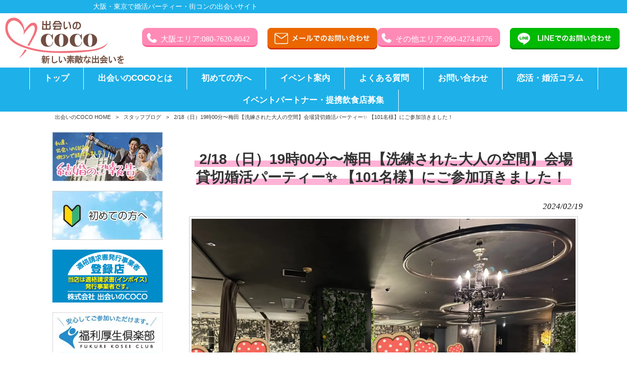

--- FILE ---
content_type: text/html; charset=UTF-8
request_url: https://deainococo.com/blog/2024-2-19-25/
body_size: 11267
content:
<!DOCTYPE html>
<html dir="ltr" lang="ja" prefix="og: https://ogp.me/ns#">
<head>
<meta charset="UTF-8">
<meta name="viewport" content="width=device-width, user-scalable=yes, maximum-scale=1.0, minimum-scale=1.0">

<!-- <link rel="stylesheet" type="text/css" media="all" href="https://deainococo.com/struct/wp-content/themes/mrp04/style.css"> -->
<!-- <link rel="stylesheet" type="text/css" media="all" href="https://deainococo.com/struct/wp-content/themes/mrp04-child/css/custom.css"> -->
<!-- <link rel="stylesheet" type="text/css" media="all" href="https://deainococo.com/struct/wp-content/themes/mrp04/css/animate.css"> -->
<link rel="stylesheet" type="text/css" href="//deainococo.com/struct/wp-content/cache/wpfc-minified/l2427vj7/6h7sj.css" media="all"/>
<link rel="pingback" href="https://deainococo.com/struct/xmlrpc.php">
<link href='https://fonts.googleapis.com/css?family=Oswald:400' rel='stylesheet' type='text/css'>
<!--[if lt IE 9]>
<script src="https://deainococo.com/struct/wp-content/themes/mrp04/js/html5.js"></script>
<script src="https://deainococo.com/struct/wp-content/themes/mrp04/js/css3-mediaqueries.js"></script>
<![endif]-->
	<style>img:is([sizes="auto" i], [sizes^="auto," i]) { contain-intrinsic-size: 3000px 1500px }</style>
	
		<!-- All in One SEO 4.9.3 - aioseo.com -->
		<title>2/18（日）19時00分〜梅田【洗練された大人の空間】会場貸切婚活パーティー✨ 【101名様】にご参加頂きました！ | 出会いのCOCO</title>
	<meta name="description" content="2/18（日）19時00分〜梅田【洗練された大人の空間】会場貸切婚活パーティー✨ 【101名様】" />
	<meta name="robots" content="max-image-preview:large" />
	<meta name="author" content="de-mp0815"/>
	<link rel="canonical" href="https://deainococo.com/blog/2024-2-19-25/" />
	<meta name="generator" content="All in One SEO (AIOSEO) 4.9.3" />
		<meta property="og:locale" content="ja_JP" />
		<meta property="og:site_name" content="出会いのCOCO | 大阪・東京で婚活パーティー・街コンの出会いサイト" />
		<meta property="og:type" content="article" />
		<meta property="og:title" content="2/18（日）19時00分〜梅田【洗練された大人の空間】会場貸切婚活パーティー✨ 【101名様】にご参加頂きました！ | 出会いのCOCO" />
		<meta property="og:description" content="2/18（日）19時00分〜梅田【洗練された大人の空間】会場貸切婚活パーティー✨ 【101名様】" />
		<meta property="og:url" content="https://deainococo.com/blog/2024-2-19-25/" />
		<meta property="article:published_time" content="2024-02-18T16:24:11+00:00" />
		<meta property="article:modified_time" content="2024-02-18T16:24:11+00:00" />
		<meta name="twitter:card" content="summary_large_image" />
		<meta name="twitter:title" content="2/18（日）19時00分〜梅田【洗練された大人の空間】会場貸切婚活パーティー✨ 【101名様】にご参加頂きました！ | 出会いのCOCO" />
		<meta name="twitter:description" content="2/18（日）19時00分〜梅田【洗練された大人の空間】会場貸切婚活パーティー✨ 【101名様】" />
		<script type="application/ld+json" class="aioseo-schema">
			{"@context":"https:\/\/schema.org","@graph":[{"@type":"BlogPosting","@id":"https:\/\/deainococo.com\/blog\/2024-2-19-25\/#blogposting","name":"2\/18\uff08\u65e5\uff0919\u664200\u5206\u301c\u6885\u7530\u3010\u6d17\u7df4\u3055\u308c\u305f\u5927\u4eba\u306e\u7a7a\u9593\u3011\u4f1a\u5834\u8cb8\u5207\u5a5a\u6d3b\u30d1\u30fc\u30c6\u30a3\u30fc\u2728 \u3010101\u540d\u69d8\u3011\u306b\u3054\u53c2\u52a0\u9802\u304d\u307e\u3057\u305f\uff01 | \u51fa\u4f1a\u3044\u306eCOCO","headline":"2\/18\uff08\u65e5\uff0919\u664200\u5206\u301c\u6885\u7530\u3010\u6d17\u7df4\u3055\u308c\u305f\u5927\u4eba\u306e\u7a7a\u9593\u3011\u4f1a\u5834\u8cb8\u5207\u5a5a\u6d3b\u30d1\u30fc\u30c6\u30a3\u30fc&#x2728; \u3010101\u540d\u69d8\u3011\u306b\u3054\u53c2\u52a0\u9802\u304d\u307e\u3057\u305f\uff01","author":{"@id":"https:\/\/deainococo.com\/author\/de-mp0815\/#author"},"publisher":{"@id":"https:\/\/deainococo.com\/#organization"},"image":{"@type":"ImageObject","url":"https:\/\/deainococo.com\/struct\/wp-content\/uploads\/IMG_4630.jpeg","width":1600,"height":1200},"datePublished":"2024-02-19T01:24:11+09:00","dateModified":"2024-02-19T01:24:11+09:00","inLanguage":"ja","mainEntityOfPage":{"@id":"https:\/\/deainococo.com\/blog\/2024-2-19-25\/#webpage"},"isPartOf":{"@id":"https:\/\/deainococo.com\/blog\/2024-2-19-25\/#webpage"},"articleSection":"\u30b9\u30bf\u30c3\u30d5\u30d6\u30ed\u30b0"},{"@type":"BreadcrumbList","@id":"https:\/\/deainococo.com\/blog\/2024-2-19-25\/#breadcrumblist","itemListElement":[{"@type":"ListItem","@id":"https:\/\/deainococo.com#listItem","position":1,"name":"Home","item":"https:\/\/deainococo.com","nextItem":{"@type":"ListItem","@id":"https:\/\/deainococo.com\/blog\/#listItem","name":"\u30b9\u30bf\u30c3\u30d5\u30d6\u30ed\u30b0"}},{"@type":"ListItem","@id":"https:\/\/deainococo.com\/blog\/#listItem","position":2,"name":"\u30b9\u30bf\u30c3\u30d5\u30d6\u30ed\u30b0","item":"https:\/\/deainococo.com\/blog\/","nextItem":{"@type":"ListItem","@id":"https:\/\/deainococo.com\/blog\/2024-2-19-25\/#listItem","name":"2\/18\uff08\u65e5\uff0919\u664200\u5206\u301c\u6885\u7530\u3010\u6d17\u7df4\u3055\u308c\u305f\u5927\u4eba\u306e\u7a7a\u9593\u3011\u4f1a\u5834\u8cb8\u5207\u5a5a\u6d3b\u30d1\u30fc\u30c6\u30a3\u30fc&#x2728; \u3010101\u540d\u69d8\u3011\u306b\u3054\u53c2\u52a0\u9802\u304d\u307e\u3057\u305f\uff01"},"previousItem":{"@type":"ListItem","@id":"https:\/\/deainococo.com#listItem","name":"Home"}},{"@type":"ListItem","@id":"https:\/\/deainococo.com\/blog\/2024-2-19-25\/#listItem","position":3,"name":"2\/18\uff08\u65e5\uff0919\u664200\u5206\u301c\u6885\u7530\u3010\u6d17\u7df4\u3055\u308c\u305f\u5927\u4eba\u306e\u7a7a\u9593\u3011\u4f1a\u5834\u8cb8\u5207\u5a5a\u6d3b\u30d1\u30fc\u30c6\u30a3\u30fc&#x2728; \u3010101\u540d\u69d8\u3011\u306b\u3054\u53c2\u52a0\u9802\u304d\u307e\u3057\u305f\uff01","previousItem":{"@type":"ListItem","@id":"https:\/\/deainococo.com\/blog\/#listItem","name":"\u30b9\u30bf\u30c3\u30d5\u30d6\u30ed\u30b0"}}]},{"@type":"Organization","@id":"https:\/\/deainococo.com\/#organization","name":"\u51fa\u4f1a\u3044\u306eCOCO","description":"\u5927\u962a\u30fb\u6771\u4eac\u3067\u5a5a\u6d3b\u30d1\u30fc\u30c6\u30a3\u30fc\u30fb\u8857\u30b3\u30f3\u306e\u51fa\u4f1a\u3044\u30b5\u30a4\u30c8","url":"https:\/\/deainococo.com\/"},{"@type":"Person","@id":"https:\/\/deainococo.com\/author\/de-mp0815\/#author","url":"https:\/\/deainococo.com\/author\/de-mp0815\/","name":"de-mp0815","image":{"@type":"ImageObject","@id":"https:\/\/deainococo.com\/blog\/2024-2-19-25\/#authorImage","url":"https:\/\/secure.gravatar.com\/avatar\/1adc7d1591ce9abaa0ce415634d9f1043dffc2e05b8acfcb0e9fc65d60bb2dda?s=96&d=mm&r=g","width":96,"height":96,"caption":"de-mp0815"}},{"@type":"WebPage","@id":"https:\/\/deainococo.com\/blog\/2024-2-19-25\/#webpage","url":"https:\/\/deainococo.com\/blog\/2024-2-19-25\/","name":"2\/18\uff08\u65e5\uff0919\u664200\u5206\u301c\u6885\u7530\u3010\u6d17\u7df4\u3055\u308c\u305f\u5927\u4eba\u306e\u7a7a\u9593\u3011\u4f1a\u5834\u8cb8\u5207\u5a5a\u6d3b\u30d1\u30fc\u30c6\u30a3\u30fc\u2728 \u3010101\u540d\u69d8\u3011\u306b\u3054\u53c2\u52a0\u9802\u304d\u307e\u3057\u305f\uff01 | \u51fa\u4f1a\u3044\u306eCOCO","description":"2\/18\uff08\u65e5\uff0919\u664200\u5206\u301c\u6885\u7530\u3010\u6d17\u7df4\u3055\u308c\u305f\u5927\u4eba\u306e\u7a7a\u9593\u3011\u4f1a\u5834\u8cb8\u5207\u5a5a\u6d3b\u30d1\u30fc\u30c6\u30a3\u30fc\u2728 \u3010101\u540d\u69d8\u3011","inLanguage":"ja","isPartOf":{"@id":"https:\/\/deainococo.com\/#website"},"breadcrumb":{"@id":"https:\/\/deainococo.com\/blog\/2024-2-19-25\/#breadcrumblist"},"author":{"@id":"https:\/\/deainococo.com\/author\/de-mp0815\/#author"},"creator":{"@id":"https:\/\/deainococo.com\/author\/de-mp0815\/#author"},"image":{"@type":"ImageObject","url":"https:\/\/deainococo.com\/struct\/wp-content\/uploads\/IMG_4630.jpeg","@id":"https:\/\/deainococo.com\/blog\/2024-2-19-25\/#mainImage","width":1600,"height":1200},"primaryImageOfPage":{"@id":"https:\/\/deainococo.com\/blog\/2024-2-19-25\/#mainImage"},"datePublished":"2024-02-19T01:24:11+09:00","dateModified":"2024-02-19T01:24:11+09:00"},{"@type":"WebSite","@id":"https:\/\/deainococo.com\/#website","url":"https:\/\/deainococo.com\/","name":"\u51fa\u4f1a\u3044\u306eCOCO","description":"\u5927\u962a\u30fb\u6771\u4eac\u3067\u5a5a\u6d3b\u30d1\u30fc\u30c6\u30a3\u30fc\u30fb\u8857\u30b3\u30f3\u306e\u51fa\u4f1a\u3044\u30b5\u30a4\u30c8","inLanguage":"ja","publisher":{"@id":"https:\/\/deainococo.com\/#organization"}}]}
		</script>
		<!-- All in One SEO -->

<link rel='dns-prefetch' href='//www.google.com' />
		<!-- This site uses the Google Analytics by MonsterInsights plugin v9.11.1 - Using Analytics tracking - https://www.monsterinsights.com/ -->
		<!-- Note: MonsterInsights is not currently configured on this site. The site owner needs to authenticate with Google Analytics in the MonsterInsights settings panel. -->
					<!-- No tracking code set -->
				<!-- / Google Analytics by MonsterInsights -->
		<script type="text/javascript">
/* <![CDATA[ */
window._wpemojiSettings = {"baseUrl":"https:\/\/s.w.org\/images\/core\/emoji\/16.0.1\/72x72\/","ext":".png","svgUrl":"https:\/\/s.w.org\/images\/core\/emoji\/16.0.1\/svg\/","svgExt":".svg","source":{"concatemoji":"https:\/\/deainococo.com\/struct\/wp-includes\/js\/wp-emoji-release.min.js"}};
/*! This file is auto-generated */
!function(s,n){var o,i,e;function c(e){try{var t={supportTests:e,timestamp:(new Date).valueOf()};sessionStorage.setItem(o,JSON.stringify(t))}catch(e){}}function p(e,t,n){e.clearRect(0,0,e.canvas.width,e.canvas.height),e.fillText(t,0,0);var t=new Uint32Array(e.getImageData(0,0,e.canvas.width,e.canvas.height).data),a=(e.clearRect(0,0,e.canvas.width,e.canvas.height),e.fillText(n,0,0),new Uint32Array(e.getImageData(0,0,e.canvas.width,e.canvas.height).data));return t.every(function(e,t){return e===a[t]})}function u(e,t){e.clearRect(0,0,e.canvas.width,e.canvas.height),e.fillText(t,0,0);for(var n=e.getImageData(16,16,1,1),a=0;a<n.data.length;a++)if(0!==n.data[a])return!1;return!0}function f(e,t,n,a){switch(t){case"flag":return n(e,"\ud83c\udff3\ufe0f\u200d\u26a7\ufe0f","\ud83c\udff3\ufe0f\u200b\u26a7\ufe0f")?!1:!n(e,"\ud83c\udde8\ud83c\uddf6","\ud83c\udde8\u200b\ud83c\uddf6")&&!n(e,"\ud83c\udff4\udb40\udc67\udb40\udc62\udb40\udc65\udb40\udc6e\udb40\udc67\udb40\udc7f","\ud83c\udff4\u200b\udb40\udc67\u200b\udb40\udc62\u200b\udb40\udc65\u200b\udb40\udc6e\u200b\udb40\udc67\u200b\udb40\udc7f");case"emoji":return!a(e,"\ud83e\udedf")}return!1}function g(e,t,n,a){var r="undefined"!=typeof WorkerGlobalScope&&self instanceof WorkerGlobalScope?new OffscreenCanvas(300,150):s.createElement("canvas"),o=r.getContext("2d",{willReadFrequently:!0}),i=(o.textBaseline="top",o.font="600 32px Arial",{});return e.forEach(function(e){i[e]=t(o,e,n,a)}),i}function t(e){var t=s.createElement("script");t.src=e,t.defer=!0,s.head.appendChild(t)}"undefined"!=typeof Promise&&(o="wpEmojiSettingsSupports",i=["flag","emoji"],n.supports={everything:!0,everythingExceptFlag:!0},e=new Promise(function(e){s.addEventListener("DOMContentLoaded",e,{once:!0})}),new Promise(function(t){var n=function(){try{var e=JSON.parse(sessionStorage.getItem(o));if("object"==typeof e&&"number"==typeof e.timestamp&&(new Date).valueOf()<e.timestamp+604800&&"object"==typeof e.supportTests)return e.supportTests}catch(e){}return null}();if(!n){if("undefined"!=typeof Worker&&"undefined"!=typeof OffscreenCanvas&&"undefined"!=typeof URL&&URL.createObjectURL&&"undefined"!=typeof Blob)try{var e="postMessage("+g.toString()+"("+[JSON.stringify(i),f.toString(),p.toString(),u.toString()].join(",")+"));",a=new Blob([e],{type:"text/javascript"}),r=new Worker(URL.createObjectURL(a),{name:"wpTestEmojiSupports"});return void(r.onmessage=function(e){c(n=e.data),r.terminate(),t(n)})}catch(e){}c(n=g(i,f,p,u))}t(n)}).then(function(e){for(var t in e)n.supports[t]=e[t],n.supports.everything=n.supports.everything&&n.supports[t],"flag"!==t&&(n.supports.everythingExceptFlag=n.supports.everythingExceptFlag&&n.supports[t]);n.supports.everythingExceptFlag=n.supports.everythingExceptFlag&&!n.supports.flag,n.DOMReady=!1,n.readyCallback=function(){n.DOMReady=!0}}).then(function(){return e}).then(function(){var e;n.supports.everything||(n.readyCallback(),(e=n.source||{}).concatemoji?t(e.concatemoji):e.wpemoji&&e.twemoji&&(t(e.twemoji),t(e.wpemoji)))}))}((window,document),window._wpemojiSettings);
/* ]]> */
</script>
<!-- <link rel='stylesheet' id='sbi_styles-css' href='https://deainococo.com/struct/wp-content/plugins/instagram-feed-pro/css/sbi-styles.min.css' type='text/css' media='all' /> -->
<link rel="stylesheet" type="text/css" href="//deainococo.com/struct/wp-content/cache/wpfc-minified/qljj3ey8/6h7sj.css" media="all"/>
<style id='wp-emoji-styles-inline-css' type='text/css'>

	img.wp-smiley, img.emoji {
		display: inline !important;
		border: none !important;
		box-shadow: none !important;
		height: 1em !important;
		width: 1em !important;
		margin: 0 0.07em !important;
		vertical-align: -0.1em !important;
		background: none !important;
		padding: 0 !important;
	}
</style>
<!-- <link rel='stylesheet' id='wp-block-library-css' href='https://deainococo.com/struct/wp-includes/css/dist/block-library/style.min.css' type='text/css' media='all' /> -->
<link rel="stylesheet" type="text/css" href="//deainococo.com/struct/wp-content/cache/wpfc-minified/8vfcnbun/6h7sj.css" media="all"/>
<style id='classic-theme-styles-inline-css' type='text/css'>
/*! This file is auto-generated */
.wp-block-button__link{color:#fff;background-color:#32373c;border-radius:9999px;box-shadow:none;text-decoration:none;padding:calc(.667em + 2px) calc(1.333em + 2px);font-size:1.125em}.wp-block-file__button{background:#32373c;color:#fff;text-decoration:none}
</style>
<!-- <link rel='stylesheet' id='aioseo/css/src/vue/standalone/blocks/table-of-contents/global.scss-css' href='https://deainococo.com/struct/wp-content/plugins/all-in-one-seo-pack/dist/Lite/assets/css/table-of-contents/global.e90f6d47.css' type='text/css' media='all' /> -->
<link rel="stylesheet" type="text/css" href="//deainococo.com/struct/wp-content/cache/wpfc-minified/9k9svhqo/6h7sj.css" media="all"/>
<style id='global-styles-inline-css' type='text/css'>
:root{--wp--preset--aspect-ratio--square: 1;--wp--preset--aspect-ratio--4-3: 4/3;--wp--preset--aspect-ratio--3-4: 3/4;--wp--preset--aspect-ratio--3-2: 3/2;--wp--preset--aspect-ratio--2-3: 2/3;--wp--preset--aspect-ratio--16-9: 16/9;--wp--preset--aspect-ratio--9-16: 9/16;--wp--preset--color--black: #000000;--wp--preset--color--cyan-bluish-gray: #abb8c3;--wp--preset--color--white: #ffffff;--wp--preset--color--pale-pink: #f78da7;--wp--preset--color--vivid-red: #cf2e2e;--wp--preset--color--luminous-vivid-orange: #ff6900;--wp--preset--color--luminous-vivid-amber: #fcb900;--wp--preset--color--light-green-cyan: #7bdcb5;--wp--preset--color--vivid-green-cyan: #00d084;--wp--preset--color--pale-cyan-blue: #8ed1fc;--wp--preset--color--vivid-cyan-blue: #0693e3;--wp--preset--color--vivid-purple: #9b51e0;--wp--preset--gradient--vivid-cyan-blue-to-vivid-purple: linear-gradient(135deg,rgba(6,147,227,1) 0%,rgb(155,81,224) 100%);--wp--preset--gradient--light-green-cyan-to-vivid-green-cyan: linear-gradient(135deg,rgb(122,220,180) 0%,rgb(0,208,130) 100%);--wp--preset--gradient--luminous-vivid-amber-to-luminous-vivid-orange: linear-gradient(135deg,rgba(252,185,0,1) 0%,rgba(255,105,0,1) 100%);--wp--preset--gradient--luminous-vivid-orange-to-vivid-red: linear-gradient(135deg,rgba(255,105,0,1) 0%,rgb(207,46,46) 100%);--wp--preset--gradient--very-light-gray-to-cyan-bluish-gray: linear-gradient(135deg,rgb(238,238,238) 0%,rgb(169,184,195) 100%);--wp--preset--gradient--cool-to-warm-spectrum: linear-gradient(135deg,rgb(74,234,220) 0%,rgb(151,120,209) 20%,rgb(207,42,186) 40%,rgb(238,44,130) 60%,rgb(251,105,98) 80%,rgb(254,248,76) 100%);--wp--preset--gradient--blush-light-purple: linear-gradient(135deg,rgb(255,206,236) 0%,rgb(152,150,240) 100%);--wp--preset--gradient--blush-bordeaux: linear-gradient(135deg,rgb(254,205,165) 0%,rgb(254,45,45) 50%,rgb(107,0,62) 100%);--wp--preset--gradient--luminous-dusk: linear-gradient(135deg,rgb(255,203,112) 0%,rgb(199,81,192) 50%,rgb(65,88,208) 100%);--wp--preset--gradient--pale-ocean: linear-gradient(135deg,rgb(255,245,203) 0%,rgb(182,227,212) 50%,rgb(51,167,181) 100%);--wp--preset--gradient--electric-grass: linear-gradient(135deg,rgb(202,248,128) 0%,rgb(113,206,126) 100%);--wp--preset--gradient--midnight: linear-gradient(135deg,rgb(2,3,129) 0%,rgb(40,116,252) 100%);--wp--preset--font-size--small: 13px;--wp--preset--font-size--medium: 20px;--wp--preset--font-size--large: 36px;--wp--preset--font-size--x-large: 42px;--wp--preset--spacing--20: 0.44rem;--wp--preset--spacing--30: 0.67rem;--wp--preset--spacing--40: 1rem;--wp--preset--spacing--50: 1.5rem;--wp--preset--spacing--60: 2.25rem;--wp--preset--spacing--70: 3.38rem;--wp--preset--spacing--80: 5.06rem;--wp--preset--shadow--natural: 6px 6px 9px rgba(0, 0, 0, 0.2);--wp--preset--shadow--deep: 12px 12px 50px rgba(0, 0, 0, 0.4);--wp--preset--shadow--sharp: 6px 6px 0px rgba(0, 0, 0, 0.2);--wp--preset--shadow--outlined: 6px 6px 0px -3px rgba(255, 255, 255, 1), 6px 6px rgba(0, 0, 0, 1);--wp--preset--shadow--crisp: 6px 6px 0px rgba(0, 0, 0, 1);}:where(.is-layout-flex){gap: 0.5em;}:where(.is-layout-grid){gap: 0.5em;}body .is-layout-flex{display: flex;}.is-layout-flex{flex-wrap: wrap;align-items: center;}.is-layout-flex > :is(*, div){margin: 0;}body .is-layout-grid{display: grid;}.is-layout-grid > :is(*, div){margin: 0;}:where(.wp-block-columns.is-layout-flex){gap: 2em;}:where(.wp-block-columns.is-layout-grid){gap: 2em;}:where(.wp-block-post-template.is-layout-flex){gap: 1.25em;}:where(.wp-block-post-template.is-layout-grid){gap: 1.25em;}.has-black-color{color: var(--wp--preset--color--black) !important;}.has-cyan-bluish-gray-color{color: var(--wp--preset--color--cyan-bluish-gray) !important;}.has-white-color{color: var(--wp--preset--color--white) !important;}.has-pale-pink-color{color: var(--wp--preset--color--pale-pink) !important;}.has-vivid-red-color{color: var(--wp--preset--color--vivid-red) !important;}.has-luminous-vivid-orange-color{color: var(--wp--preset--color--luminous-vivid-orange) !important;}.has-luminous-vivid-amber-color{color: var(--wp--preset--color--luminous-vivid-amber) !important;}.has-light-green-cyan-color{color: var(--wp--preset--color--light-green-cyan) !important;}.has-vivid-green-cyan-color{color: var(--wp--preset--color--vivid-green-cyan) !important;}.has-pale-cyan-blue-color{color: var(--wp--preset--color--pale-cyan-blue) !important;}.has-vivid-cyan-blue-color{color: var(--wp--preset--color--vivid-cyan-blue) !important;}.has-vivid-purple-color{color: var(--wp--preset--color--vivid-purple) !important;}.has-black-background-color{background-color: var(--wp--preset--color--black) !important;}.has-cyan-bluish-gray-background-color{background-color: var(--wp--preset--color--cyan-bluish-gray) !important;}.has-white-background-color{background-color: var(--wp--preset--color--white) !important;}.has-pale-pink-background-color{background-color: var(--wp--preset--color--pale-pink) !important;}.has-vivid-red-background-color{background-color: var(--wp--preset--color--vivid-red) !important;}.has-luminous-vivid-orange-background-color{background-color: var(--wp--preset--color--luminous-vivid-orange) !important;}.has-luminous-vivid-amber-background-color{background-color: var(--wp--preset--color--luminous-vivid-amber) !important;}.has-light-green-cyan-background-color{background-color: var(--wp--preset--color--light-green-cyan) !important;}.has-vivid-green-cyan-background-color{background-color: var(--wp--preset--color--vivid-green-cyan) !important;}.has-pale-cyan-blue-background-color{background-color: var(--wp--preset--color--pale-cyan-blue) !important;}.has-vivid-cyan-blue-background-color{background-color: var(--wp--preset--color--vivid-cyan-blue) !important;}.has-vivid-purple-background-color{background-color: var(--wp--preset--color--vivid-purple) !important;}.has-black-border-color{border-color: var(--wp--preset--color--black) !important;}.has-cyan-bluish-gray-border-color{border-color: var(--wp--preset--color--cyan-bluish-gray) !important;}.has-white-border-color{border-color: var(--wp--preset--color--white) !important;}.has-pale-pink-border-color{border-color: var(--wp--preset--color--pale-pink) !important;}.has-vivid-red-border-color{border-color: var(--wp--preset--color--vivid-red) !important;}.has-luminous-vivid-orange-border-color{border-color: var(--wp--preset--color--luminous-vivid-orange) !important;}.has-luminous-vivid-amber-border-color{border-color: var(--wp--preset--color--luminous-vivid-amber) !important;}.has-light-green-cyan-border-color{border-color: var(--wp--preset--color--light-green-cyan) !important;}.has-vivid-green-cyan-border-color{border-color: var(--wp--preset--color--vivid-green-cyan) !important;}.has-pale-cyan-blue-border-color{border-color: var(--wp--preset--color--pale-cyan-blue) !important;}.has-vivid-cyan-blue-border-color{border-color: var(--wp--preset--color--vivid-cyan-blue) !important;}.has-vivid-purple-border-color{border-color: var(--wp--preset--color--vivid-purple) !important;}.has-vivid-cyan-blue-to-vivid-purple-gradient-background{background: var(--wp--preset--gradient--vivid-cyan-blue-to-vivid-purple) !important;}.has-light-green-cyan-to-vivid-green-cyan-gradient-background{background: var(--wp--preset--gradient--light-green-cyan-to-vivid-green-cyan) !important;}.has-luminous-vivid-amber-to-luminous-vivid-orange-gradient-background{background: var(--wp--preset--gradient--luminous-vivid-amber-to-luminous-vivid-orange) !important;}.has-luminous-vivid-orange-to-vivid-red-gradient-background{background: var(--wp--preset--gradient--luminous-vivid-orange-to-vivid-red) !important;}.has-very-light-gray-to-cyan-bluish-gray-gradient-background{background: var(--wp--preset--gradient--very-light-gray-to-cyan-bluish-gray) !important;}.has-cool-to-warm-spectrum-gradient-background{background: var(--wp--preset--gradient--cool-to-warm-spectrum) !important;}.has-blush-light-purple-gradient-background{background: var(--wp--preset--gradient--blush-light-purple) !important;}.has-blush-bordeaux-gradient-background{background: var(--wp--preset--gradient--blush-bordeaux) !important;}.has-luminous-dusk-gradient-background{background: var(--wp--preset--gradient--luminous-dusk) !important;}.has-pale-ocean-gradient-background{background: var(--wp--preset--gradient--pale-ocean) !important;}.has-electric-grass-gradient-background{background: var(--wp--preset--gradient--electric-grass) !important;}.has-midnight-gradient-background{background: var(--wp--preset--gradient--midnight) !important;}.has-small-font-size{font-size: var(--wp--preset--font-size--small) !important;}.has-medium-font-size{font-size: var(--wp--preset--font-size--medium) !important;}.has-large-font-size{font-size: var(--wp--preset--font-size--large) !important;}.has-x-large-font-size{font-size: var(--wp--preset--font-size--x-large) !important;}
:where(.wp-block-post-template.is-layout-flex){gap: 1.25em;}:where(.wp-block-post-template.is-layout-grid){gap: 1.25em;}
:where(.wp-block-columns.is-layout-flex){gap: 2em;}:where(.wp-block-columns.is-layout-grid){gap: 2em;}
:root :where(.wp-block-pullquote){font-size: 1.5em;line-height: 1.6;}
</style>
<!-- <link rel='stylesheet' id='contact-form-7-css' href='https://deainococo.com/struct/wp-content/plugins/contact-form-7/includes/css/styles.css' type='text/css' media='all' /> -->
<link rel="stylesheet" type="text/css" href="//deainococo.com/struct/wp-content/cache/wpfc-minified/1ot8hu7v/6h7sj.css" media="all"/>
<style id='contact-form-7-inline-css' type='text/css'>
.wpcf7 .wpcf7-recaptcha iframe {margin-bottom: 0;}.wpcf7 .wpcf7-recaptcha[data-align="center"] > div {margin: 0 auto;}.wpcf7 .wpcf7-recaptcha[data-align="right"] > div {margin: 0 0 0 auto;}
</style>
<!-- <link rel='stylesheet' id='scroll-top-css-css' href='https://deainococo.com/struct/wp-content/plugins/scroll-top/assets/css/scroll-top.css' type='text/css' media='all' /> -->
<!-- <link rel='stylesheet' id='wc-shortcodes-style-css' href='https://deainococo.com/struct/wp-content/plugins/wc-shortcodes/public/assets/css/style.css' type='text/css' media='all' /> -->
<!-- <link rel='stylesheet' id='morph-child-style-css' href='https://deainococo.com/struct/wp-content/themes/mrp04-child/style.css?amp;u=21' type='text/css' media='all' /> -->
<!-- <link rel='stylesheet' id='iajcf-frontend-css' href='https://deainococo.com/struct/wp-content/plugins/morph-extension-system/extensions/image-auth-japanese-version-for-contactform7/css/frontend.css' type='text/css' media='all' /> -->
<!-- <link rel='stylesheet' id='wordpresscanvas-font-awesome-css' href='https://deainococo.com/struct/wp-content/plugins/wc-shortcodes/public/assets/css/font-awesome.min.css' type='text/css' media='all' /> -->
<link rel="stylesheet" type="text/css" href="//deainococo.com/struct/wp-content/cache/wpfc-minified/8mlpkfnh/6h7sj.css" media="all"/>
<script type="text/javascript" src="https://deainococo.com/struct/wp-includes/js/jquery/jquery.min.js" id="jquery-core-js"></script>
<script type="text/javascript" src="https://deainococo.com/struct/wp-includes/js/jquery/jquery-migrate.min.js" id="jquery-migrate-js"></script>
<script type="text/javascript" src="https://deainococo.com/struct/wp-content/themes/mrp04-child/js/calendar.js?amp;u=2" id="calendar-js-js"></script>
<link rel="https://api.w.org/" href="https://deainococo.com/wp-json/" /><link rel="alternate" title="JSON" type="application/json" href="https://deainococo.com/wp-json/wp/v2/posts/8495" /><link rel="alternate" title="oEmbed (JSON)" type="application/json+oembed" href="https://deainococo.com/wp-json/oembed/1.0/embed?url=https%3A%2F%2Fdeainococo.com%2Fblog%2F2024-2-19-25%2F" />
<link rel="alternate" title="oEmbed (XML)" type="text/xml+oembed" href="https://deainococo.com/wp-json/oembed/1.0/embed?url=https%3A%2F%2Fdeainococo.com%2Fblog%2F2024-2-19-25%2F&#038;format=xml" />
<!-- Scroll To Top -->
<style id="scrolltop-custom-style">
		#scrollUp {border-radius:3px;opacity:0.7;bottom:20px;right:20px;background:#000000;;}
		#scrollUp:hover{opacity:1;}
        .top-icon{stroke:#ffffff;}
        
		
		</style>
<!-- End Scroll Top - https://wordpress.org/plugins/scroll-top/ -->
<link rel="icon" href="https://deainococo.com/struct/wp-content/uploads/cropped-ico01-32x32.png" sizes="32x32" />
<link rel="icon" href="https://deainococo.com/struct/wp-content/uploads/cropped-ico01-192x192.png" sizes="192x192" />
<link rel="apple-touch-icon" href="https://deainococo.com/struct/wp-content/uploads/cropped-ico01-180x180.png" />
<meta name="msapplication-TileImage" content="https://deainococo.com/struct/wp-content/uploads/cropped-ico01-270x270.png" />
<script src="https://deainococo.com/struct/wp-content/themes/mrp04/js/jquery-1.9.0.min.js"></script><script src="https://deainococo.com/struct/wp-content/themes/mrp04/js/nav-accord.js"></script>
<script src="https://deainococo.com/struct/wp-content/themes/mrp04/js/smoothscroll.js"></script>
<script src="https://deainococo.com/struct/wp-content/themes/mrp04/js/wow.min.js"></script>
<script src="https://deainococo.com/struct/wp-content/themes/mrp04/js/effect.js"></script>
<script src="https://deainococo.com/struct/wp-content/themes/mrp04/js/css_browser_selector.js"></script>
<!-- <link rel="stylesheet" type="text/css" media="all" href="https://deainococo.com/struct/wp-content/themes/mrp04-child/scroll-hint-master/css/scroll-hint.css"> -->
<link rel="stylesheet" type="text/css" href="//deainococo.com/struct/wp-content/cache/wpfc-minified/3ojhix3/6h7sj.css" media="all"/>
<script src="https://deainococo.com/struct/wp-content/themes/mrp04-child/scroll-hint-master/js/scroll-hint.min.js"></script>
<link rel="stylesheet" href="https://cdnjs.cloudflare.com/ajax/libs/font-awesome/7.0.1/css/all.min.css" type="text/css" />
</head>
<body class="wp-singular post-template-default single single-post postid-8495 single-format-standard wp-theme-mrp04 wp-child-theme-mrp04-child metaslider-plugin wc-shortcodes-font-awesome-enabled headlogo-nonfix cat-blog">
<header id="header" role="banner">
    <div class="bg">
        <div class="inner">
            <h1 class="description">大阪・東京で婚活パーティー・街コンの出会いサイト 
</h1>
        </div>
    </div>
    <div class="inner">
        <div id="header-layout">
            <div class="logo">	<a href="https://deainococo.com" title="出会いのCOCO" rel="home">
		<img src="https://deainococo.com/struct/wp-content/uploads/logo-1.png" alt="出会いのCOCO">
	</a>
 
</div>
            <div class="contact">
                <div id="headerInfo">
                    <div class="float">
                        <div class="header_contact_flex">
                            <a class="tel01a" href="tel:080-7620-8042">
                                <div class="tel tel01">
                                    <p>
                                        <i class="fa-solid fa-phone"></i>
                                        <span>大阪エリア:080-7620-8042</span>
                                    </p>
                                </div>
                            </a>
                            <div class="mail">
                                <a href="/contact/" class="btn" target="_self">
                                    <img src="/struct/wp-content/uploads/mail-banner.jpg" width="224" height="44"
                                        alt="メールでのお問い合わせはこちら">
                                </a>
                            </div>
                        </div>
                        <div class="header_contact_flex">
                            <a href="tel:080-7620-8042">
                                <div class="tel tel02">
                                    <p>
                                        <i class="fa-solid fa-phone"></i>
                                        <span>その他エリア:090-4274-8776</span>
                                    </p>
                                </div>
                            </a>
                            <div class="linebanner">
                                <a href="https://line.me/R/ti/p/@517oitqt?oat_content=url" target="_blank"
                                    rel="noopener">
                                    <img src="/struct/wp-content/uploads/line-banner02.jpg" alt="LINEでのお問い合わせ">
                                </a>
                            </div>
                        </div>
                    </div>
                </div>
            </div>
        </div>
    </div>
</header>
<!-- nav -->
<!-- nav -->

<nav id="mainNav">
	<div class="inner"> <a class="menu" id="menu"><span>MENU</span></a>
		<div class="panel nav-effect">
			<ul><li id="menu-item-5" class="menu-item menu-item-type-post_type menu-item-object-page menu-item-home"><a href="https://deainococo.com/"><b>トップ</b></a></li>
<li id="menu-item-79" class="menu-item menu-item-type-post_type menu-item-object-page"><a href="https://deainococo.com/info/"><b>出会いのCOCOとは</b></a></li>
<li id="menu-item-78" class="menu-item menu-item-type-post_type menu-item-object-page"><a href="https://deainococo.com/first/"><b>初めての方へ</b></a></li>
<li id="menu-item-176" class="menu-item menu-item-type-post_type_archive menu-item-object-event"><a href="https://deainococo.com/event/"><b>イベント案内</b></a></li>
<li id="menu-item-77" class="menu-item menu-item-type-post_type menu-item-object-page"><a href="https://deainococo.com/faq/"><b>よくある質問</b></a></li>
<li id="menu-item-76" class="menu-item menu-item-type-post_type menu-item-object-page"><a href="https://deainococo.com/contact/"><b>お問い合わせ</b></a></li>
<li id="menu-item-7064" class="menu-item menu-item-type-taxonomy menu-item-object-category"><a href="https://deainococo.com/column/"><b>恋活・婚活コラム</b></a></li>
<li id="menu-item-6424" class="menu-item menu-item-type-post_type menu-item-object-page"><a href="https://deainococo.com/partner/"><b>イベントパートナー・提携飲食店募集</b></a></li>
</ul>		</div>
	</div>
</nav>
<!-- end/nav -->
<!-- end/nav -->
 <!-- breadcrumb -->

<div id="breadcrumb" class="clearfix">
	<ul>
		<li itemscope itemtype="http://data-vocabulary.org/Breadcrumb"><a itemprop="url" href="https://deainococo.com/">
			出会いのCOCO			HOME</a></li>
		<li>&gt;</li>
										<li itemscope itemtype="http://data-vocabulary.org/Breadcrumb"><a itemprop="url" href="https://deainococo.com/blog/">スタッフブログ</a></li>
		<li>&gt;</li>
		<li><span itemprop="title">2/18（日）19時00分〜梅田【洗練された大人の空間】会場貸切婚活パーティー&#x2728; 【101名様】にご参加頂きました！</span></li>
			</ul>
</div>
<!-- end/breadcrumb -->
<div id="wrapper">
<div id="content" >
<!--single-->
																														<section>
		<article id="post-8495" class="content">
		<header>
			<h1 class="title first"><span>
				2/18（日）19時00分〜梅田【洗練された大人の空間】会場貸切婚活パーティー&#x2728; 【101名様】にご参加頂きました！				</span></h1>
			<p class="dateLabel">
				<time datetime="2024-02-19">
					2024/02/19				</time>
		</header>
		<div class="post">
			<img fetchpriority="high" decoding="async" src="https://deainococo.com/struct/wp-content/uploads/IMG_4630.jpeg" alt="" width="1600" height="1200" class="alignnone size-full wp-image-8496" />
<p>2/18（日）19時00分〜梅田【洗練された大人の空間】会場貸切婚活パーティー&#x2728;</p>
<p>【101名様】にご参加頂きました！</p>
<p>男女比率・女性51名様、男性50名様！今週も元気に開催致します！</p>
<p>全国誌&#x2728;【美人百花】に取材を受けた【大阪で一番出会える婚活パーティー】　今週も続々とご参加表明を頂いております&#x2728;</p>
<p>毎週、金土日・祝日は街コンイベント・恋活party開催中！<br />
スタッフ24時間対応中！</p>
<p>#街コン #婚活パーティー #大阪 #飲み会 #出会い #恋活 #イベント #今日 #コンパ #美人百花</p>			<!-- social -->
						<!-- end/social --> 
		</div>
			</article>
		<div class="pagenav"> <span class="prev">
		<a href="https://deainococo.com/blog/2024-2-18-24/" rel="prev">&laquo; 前のページ</a>		</span> <span class="next">
		<a href="https://deainococo.com/blog/2024-2-23-24/" rel="next">後のページ &raquo;</a>		</span> </div>
	</section>
</div>
<!-- / content -->
<aside id="sidebar">
			<section id="widget_sp_image-16" class="widget widget_sp_image"><a href="/wedding/" target="_self" class="widget_sp_image-image-link"><img width="225" height="100" alt="結婚のご報告" class="attachment-full aligncenter" style="max-width: 100%;" src="https://deainococo.com/struct/wp-content/uploads/bnr_houkoku_ye.jpg" /></a></section><section id="widget_sp_image-2" class="widget widget_sp_image"><a href="/first/" target="_self" class="widget_sp_image-image-link"><img width="225" height="100" class="attachment-full aligncenter" style="max-width: 100%;" src="https://deainococo.com/struct/wp-content/uploads/bnr_first.jpg" /></a></section><section id="widget_sp_image-24" class="widget widget_sp_image"><a href="https://www.nta.go.jp/taxes/shiraberu/zeimokubetsu/shohi/keigenzeiritsu/invoice.htm" target="_self" class="widget_sp_image-image-link"><img width="225" height="108" class="attachment-full aligncenter" style="max-width: 100%;" src="https://deainococo.com/struct/wp-content/uploads/invoice.png" /></a></section><section id="widget_sp_image-15" class="widget widget_sp_image"><a href="https://deainococo.com/relo-club/" target="_self" class="widget_sp_image-image-link"><img width="225" height="108" alt="福利厚生倶楽部" class="attachment-full aligncenter" style="max-width: 100%;" src="https://deainococo.com/struct/wp-content/uploads/link-1.jpg" /></a></section><section id="widget_sp_image-22" class="widget widget_sp_image"><a href="https://jankara.ne.jp/index.html" target="_self" class="widget_sp_image-image-link"><img width="225" height="108" class="attachment-full aligncenter" style="max-width: 100%;" src="https://deainococo.com/struct/wp-content/uploads/jankara.png" /></a></section><section id="widget_sp_image-3" class="widget widget_sp_image"><a href="/faq/" target="_self" class="widget_sp_image-image-link"><img width="225" height="100" class="attachment-full aligncenter" style="max-width: 100%;" src="https://deainococo.com/struct/wp-content/uploads/bnr_faq.jpg" /></a></section><section id="widget_sp_image-5" class="widget widget_sp_image"><a href="https://lin.ee/Sr5Gj5FE%20" target="_self" class="widget_sp_image-image-link"><img width="225" height="100" class="attachment-full aligncenter" style="max-width: 100%;" src="https://deainococo.com/struct/wp-content/uploads/sidebar-line.jpg" /></a></section><section id="widget_sp_image-12" class="widget widget_sp_image"><a href="/blog/" target="_blank" class="widget_sp_image-image-link"><img width="225" height="98" class="attachment-225x98 aligncenter" style="max-width: 100%;" src="https://deainococo.com/struct/wp-content/uploads/blog_bnr2.png" /></a></section><section id="widget_sp_image-4" class="widget widget_sp_image"><a href="/terms/" target="_self" class="widget_sp_image-image-link"><img width="225" height="100" class="attachment-full aligncenter" style="max-width: 100%;" src="https://deainococo.com/struct/wp-content/uploads/bnr_kiyaku.jpg" /></a></section><section id="widget_sp_image-7" class="widget widget_sp_image"><a href="https://party-calendar.net" target="_blank" class="widget_sp_image-image-link"><img width="225" height="96" class="attachment-225x96 aligncenter" style="max-width: 100%;" src="https://deainococo.com/struct/wp-content/uploads/IMG_5983.jpg" /></a></section><section id="widget_sp_image-13" class="widget widget_sp_image"><a href="https://www.team-rooters.com/" target="_blank" class="widget_sp_image-image-link"><img width="225" height="137" class="attachment-225x137 aligncenter" style="max-width: 100%;" src="https://deainococo.com/struct/wp-content/uploads/rooters.jpg" /></a></section><section id="widget_sp_image-25" class="widget widget_sp_image"><a href="https://naco-do.com/" target="_blank" class="widget_sp_image-image-link"><img width="225" height="108" class="attachment-225x108 aligncenter" style="max-width: 100%;" src="https://deainococo.com/struct/wp-content/uploads/image0.png" /></a></section><section id="widget_sp_image-18" class="widget widget_sp_image"><a href="https://kansaibridal-party.com/" target="_blank" class="widget_sp_image-image-link"><img width="225" height="96" class="attachment-225x96 aligncenter" style="max-width: 100%;" src="https://deainococo.com/struct/wp-content/uploads/dfc114184500d38c74e3c870228b131c.png" /></a></section><section id="widget_sp_image-8" class="widget widget_sp_image"><a href="https://only-partner.com/" target="_blank" class="widget_sp_image-image-link"><img width="225" height="58" class="attachment-225x58 aligncenter" style="max-width: 100%;" src="https://deainococo.com/struct/wp-content/uploads/party-234x60.gif" /></a></section></aside></div>
<!-- / wrapper -->

<footer id="footer">
	<div class="inner">
		<ul><li id="menu-item-34" class="menu-item menu-item-type-post_type menu-item-object-page menu-item-34"><a href="https://deainococo.com/sitemap/">サイトマップ</a></li>
<li id="menu-item-35" class="menu-item menu-item-type-post_type menu-item-object-page menu-item-35"><a href="https://deainococo.com/privacy/">プライバシーポリシー</a></li>
</ul>	</div>
</footer>
<!-- / footer -->
<p id="copyright">Copyright &copy; 2026 出会いのCOCO All rights Reserved.</p>
<script type="speculationrules">
{"prefetch":[{"source":"document","where":{"and":[{"href_matches":"\/*"},{"not":{"href_matches":["\/struct\/wp-*.php","\/struct\/wp-admin\/*","\/struct\/wp-content\/uploads\/*","\/struct\/wp-content\/*","\/struct\/wp-content\/plugins\/*","\/struct\/wp-content\/themes\/mrp04-child\/*","\/struct\/wp-content\/themes\/mrp04\/*","\/*\\?(.+)"]}},{"not":{"selector_matches":"a[rel~=\"nofollow\"]"}},{"not":{"selector_matches":".no-prefetch, .no-prefetch a"}}]},"eagerness":"conservative"}]}
</script>
<!-- Custom Feeds for Instagram JS -->
<script type="text/javascript">
var sbiajaxurl = "https://deainococo.com/struct/wp-admin/admin-ajax.php";

</script>
<!-- <link rel='stylesheet' id='metaslider-nivo-slider-css' href='https://deainococo.com/struct/wp-content/plugins/ml-slider/assets/sliders/nivoslider/nivo-slider.css' type='text/css' media='all' property='stylesheet' /> -->
<!-- <link rel='stylesheet' id='metaslider-public-css' href='https://deainococo.com/struct/wp-content/plugins/ml-slider/assets/metaslider/public.css' type='text/css' media='all' property='stylesheet' /> -->
<link rel="stylesheet" type="text/css" href="//deainococo.com/struct/wp-content/cache/wpfc-minified/qtkefnf9/6h7sj.css" media="all"/>
<style id='metaslider-public-inline-css' type='text/css'>
@media only screen and (max-width: 767px) { .hide-arrows-smartphone .flex-direction-nav, .hide-navigation-smartphone .flex-control-paging, .hide-navigation-smartphone .flex-control-nav, .hide-navigation-smartphone .filmstrip, .hide-slideshow-smartphone, .metaslider-hidden-content.hide-smartphone{ display: none!important; }}@media only screen and (min-width : 768px) and (max-width: 1023px) { .hide-arrows-tablet .flex-direction-nav, .hide-navigation-tablet .flex-control-paging, .hide-navigation-tablet .flex-control-nav, .hide-navigation-tablet .filmstrip, .hide-slideshow-tablet, .metaslider-hidden-content.hide-tablet{ display: none!important; }}@media only screen and (min-width : 1024px) and (max-width: 1439px) { .hide-arrows-laptop .flex-direction-nav, .hide-navigation-laptop .flex-control-paging, .hide-navigation-laptop .flex-control-nav, .hide-navigation-laptop .filmstrip, .hide-slideshow-laptop, .metaslider-hidden-content.hide-laptop{ display: none!important; }}@media only screen and (min-width : 1440px) { .hide-arrows-desktop .flex-direction-nav, .hide-navigation-desktop .flex-control-paging, .hide-navigation-desktop .flex-control-nav, .hide-navigation-desktop .filmstrip, .hide-slideshow-desktop, .metaslider-hidden-content.hide-desktop{ display: none!important; }}
@media only screen and (max-width: 767px) { .hide-arrows-smartphone .flex-direction-nav, .hide-navigation-smartphone .flex-control-paging, .hide-navigation-smartphone .flex-control-nav, .hide-navigation-smartphone .filmstrip, .hide-slideshow-smartphone, .metaslider-hidden-content.hide-smartphone{ display: none!important; }}@media only screen and (min-width : 768px) and (max-width: 1023px) { .hide-arrows-tablet .flex-direction-nav, .hide-navigation-tablet .flex-control-paging, .hide-navigation-tablet .flex-control-nav, .hide-navigation-tablet .filmstrip, .hide-slideshow-tablet, .metaslider-hidden-content.hide-tablet{ display: none!important; }}@media only screen and (min-width : 1024px) and (max-width: 1439px) { .hide-arrows-laptop .flex-direction-nav, .hide-navigation-laptop .flex-control-paging, .hide-navigation-laptop .flex-control-nav, .hide-navigation-laptop .filmstrip, .hide-slideshow-laptop, .metaslider-hidden-content.hide-laptop{ display: none!important; }}@media only screen and (min-width : 1440px) { .hide-arrows-desktop .flex-direction-nav, .hide-navigation-desktop .flex-control-paging, .hide-navigation-desktop .flex-control-nav, .hide-navigation-desktop .filmstrip, .hide-slideshow-desktop, .metaslider-hidden-content.hide-desktop{ display: none!important; }}
</style>
<!-- <link rel='stylesheet' id='metaslider-nivo-slider-default-css' href='https://deainococo.com/struct/wp-content/plugins/ml-slider/assets/sliders/nivoslider/themes/default/default.css' type='text/css' media='all' property='stylesheet' /> -->
<link rel="stylesheet" type="text/css" href="//deainococo.com/struct/wp-content/cache/wpfc-minified/8wpk5mmh/6h7sj.css" media="all"/>
<script type="text/javascript" src="https://deainococo.com/struct/wp-includes/js/dist/hooks.min.js" id="wp-hooks-js"></script>
<script type="text/javascript" src="https://deainococo.com/struct/wp-includes/js/dist/i18n.min.js" id="wp-i18n-js"></script>
<script type="text/javascript" id="wp-i18n-js-after">
/* <![CDATA[ */
wp.i18n.setLocaleData( { 'text direction\u0004ltr': [ 'ltr' ] } );
/* ]]> */
</script>
<script type="text/javascript" src="https://deainococo.com/struct/wp-content/plugins/contact-form-7/includes/swv/js/index.js" id="swv-js"></script>
<script type="text/javascript" id="contact-form-7-js-translations">
/* <![CDATA[ */
( function( domain, translations ) {
	var localeData = translations.locale_data[ domain ] || translations.locale_data.messages;
	localeData[""].domain = domain;
	wp.i18n.setLocaleData( localeData, domain );
} )( "contact-form-7", {"translation-revision-date":"2025-11-30 08:12:23+0000","generator":"GlotPress\/4.0.3","domain":"messages","locale_data":{"messages":{"":{"domain":"messages","plural-forms":"nplurals=1; plural=0;","lang":"ja_JP"},"This contact form is placed in the wrong place.":["\u3053\u306e\u30b3\u30f3\u30bf\u30af\u30c8\u30d5\u30a9\u30fc\u30e0\u306f\u9593\u9055\u3063\u305f\u4f4d\u7f6e\u306b\u7f6e\u304b\u308c\u3066\u3044\u307e\u3059\u3002"],"Error:":["\u30a8\u30e9\u30fc:"]}},"comment":{"reference":"includes\/js\/index.js"}} );
/* ]]> */
</script>
<script type="text/javascript" id="contact-form-7-js-before">
/* <![CDATA[ */
var wpcf7 = {
    "api": {
        "root": "https:\/\/deainococo.com\/wp-json\/",
        "namespace": "contact-form-7\/v1"
    }
};
/* ]]> */
</script>
<script type="text/javascript" src="https://deainococo.com/struct/wp-content/plugins/contact-form-7/includes/js/index.js" id="contact-form-7-js"></script>
<script type="text/javascript" async defer src="https://deainococo.com/struct/wp-content/plugins/scroll-top/assets/js/jquery.scrollUp.min.js" id="scroll-top-js-js"></script>
<script type="text/javascript" src="https://deainococo.com/struct/wp-includes/js/imagesloaded.min.js" id="imagesloaded-js"></script>
<script type="text/javascript" src="https://deainococo.com/struct/wp-includes/js/masonry.min.js" id="masonry-js"></script>
<script type="text/javascript" src="https://deainococo.com/struct/wp-includes/js/jquery/jquery.masonry.min.js" id="jquery-masonry-js"></script>
<script type="text/javascript" id="wc-shortcodes-rsvp-js-extra">
/* <![CDATA[ */
var WCShortcodes = {"ajaxurl":"https:\/\/deainococo.com\/struct\/wp-admin\/admin-ajax.php"};
/* ]]> */
</script>
<script type="text/javascript" src="https://deainococo.com/struct/wp-content/plugins/wc-shortcodes/public/assets/js/rsvp.js" id="wc-shortcodes-rsvp-js"></script>
<script type="text/javascript" src="https://deainococo.com/struct/wp-content/plugins/wpcf7-recaptcha/assets/js/wpcf7-recaptcha-controls.js" id="wpcf7-recaptcha-controls-js"></script>
<script type="text/javascript" id="google-recaptcha-js-extra">
/* <![CDATA[ */
var wpcf7iqfix = {"recaptcha_empty":"\u30ed\u30dc\u30c3\u30c8\u3067\u306f\u306a\u3044\u3053\u3068\u3092\u78ba\u8a8d\u3057\u3066\u304f\u3060\u3055\u3044\u3002","response_err":"wpcf7-recaptcha: Could not verify reCaptcha response."};
/* ]]> */
</script>
<script type="text/javascript" src="https://www.google.com/recaptcha/api.js?hl=ja&amp;onload=recaptchaCallback&amp;render=explicit&amp;ver=2.0" id="google-recaptcha-js"></script>
<script type="text/javascript" src="https://deainococo.com/struct/wp-content/plugins/ml-slider/assets/sliders/nivoslider/jquery.nivo.slider.pack.js" id="metaslider-nivo-slider-js"></script>
<script type="text/javascript" id="metaslider-nivo-slider-js-after">
/* <![CDATA[ */
var metaslider_15018 = function($) {
            $('#metaslider_15018').nivoSlider({ 
                boxCols:7,
                boxRows:5,
                pauseTime:3500,
                effect:"fade",
                controlNav:false,
                directionNav:true,
                pauseOnHover:false,
                animSpeed:600,
                prevText:"&lt;",
                nextText:"&gt;",
                slices:15,
                manualAdvance:false
            });
            $(document).trigger('metaslider/initialized', '#metaslider_15018');
        };
        var timer_metaslider_15018 = function() {
            var slider = !window.jQuery ? window.setTimeout(timer_metaslider_15018, 100) : !jQuery.isReady ? window.setTimeout(timer_metaslider_15018, 1) : metaslider_15018(window.jQuery);
        };
        timer_metaslider_15018();
var metaslider_15030 = function($) {
            $('#metaslider_15030').nivoSlider({ 
                boxCols:7,
                boxRows:5,
                pauseTime:3500,
                effect:"fade",
                controlNav:false,
                directionNav:true,
                pauseOnHover:false,
                animSpeed:600,
                prevText:"&lt;",
                nextText:"&gt;",
                slices:15,
                manualAdvance:false
            });
            $(document).trigger('metaslider/initialized', '#metaslider_15030');
        };
        var timer_metaslider_15030 = function() {
            var slider = !window.jQuery ? window.setTimeout(timer_metaslider_15030, 100) : !jQuery.isReady ? window.setTimeout(timer_metaslider_15030, 1) : metaslider_15030(window.jQuery);
        };
        timer_metaslider_15030();
/* ]]> */
</script>
<script type="text/javascript" id="metaslider-script-js-extra">
/* <![CDATA[ */
var wpData = {"baseUrl":"https:\/\/deainococo.com"};
var wpData = {"baseUrl":"https:\/\/deainococo.com"};
/* ]]> */
</script>
<script type="text/javascript" src="https://deainococo.com/struct/wp-content/plugins/ml-slider/assets/metaslider/script.min.js" id="metaslider-script-js"></script>

		<script id="scrolltop-custom-js">
		jQuery(document).ready(function($){
			$(window).load(function() {
				$.scrollUp({
					scrollSpeed: 300,
					animation: 'fade',
					scrollText: '<span class="scroll-top"><svg width="36px" height="36px" viewBox="0 0 24 24" xmlns="http://www.w3.org/2000/svg"><defs><style>.top-icon{fill:none;stroke-linecap:round;stroke-linejoin:bevel;stroke-width:1.5px;}</style></defs><g id="ic-chevron-top"><path class="top-icon" d="M16.78,14.2l-4.11-4.11a1,1,0,0,0-1.41,0l-4,4"/></g></svg></span>',
					scrollDistance: 300,
					scrollTarget: ''
				});
			});
		});
		</script>
<script>
	new WOW().init();
	window.addEventListener('DOMContentLoaded', function() {
		new ScrollHint('.js-scrollable');
	});
	new ScrollHint('.js-scrollable', {
		scrollHintIconAppendClass: 'scroll-hint-icon-white',
		i18n: {
			scrollable: 'スクロールできます'
		}
	});
</script>
</body>

</html><!-- WP Fastest Cache file was created in 0.937 seconds, on 2026年1月23日 @ 7:25 AM --><!-- need to refresh to see cached version -->

--- FILE ---
content_type: text/css
request_url: https://deainococo.com/struct/wp-content/cache/wpfc-minified/8mlpkfnh/6h7sj.css
body_size: 25828
content:
@charset "utf-8";
#scrollUp {
width: 40px;
height: 40px;
}
#scrollUp .scroll-top {
display: flex;
flex-wrap: wrap;
align-items: center;
justify-content: center;
}.wc-shortcodes-clearfix:before,
.wc-shortcodes-clearfix:after {
content: "";
display: table;
}
.wc-shortcodes-clearfix:after {
clear: both;
}
.wc-shortcodes-clearfix {
zoom: 1; } .wc-shortcodes-accordion { 
margin-bottom: 20px; 
}
.wc-shortcodes-accordion .wc-shortcodes-accordion-trigger {
display: block;
position: relative;
padding: 0;
border: 1px solid #cccccc;
outline: 0;
margin: 3px 0 0 0; 
}
.wc-shortcodes-accordion .wc-shortcodes-accordion-trigger a {
display: block;
padding: 10px 20px;
cursor: pointer;
}
.wc-shortcodes-font-awesome-enabled .wc-shortcodes-accordion .wc-shortcodes-accordion-trigger a {
padding: 10px 20px 10px 40px;
position: relative;
}
.wc-shortcodes-font-awesome-enabled .wc-shortcodes-accordion .wc-shortcodes-accordion-trigger a:before {
font-family: FontAwesome;
font-weight: normal;
font-size: inherit;
text-decoration: inherit;
font-style: normal;
-webkit-font-smoothing: antialiased;
-moz-osx-font-smoothing: grayscale; speak: none;
content: "\f105";
margin-right: 0px;
display: inline-block;
line-height: inherit;
position: absolute;
left: 0;
top: 0;
bottom: 0;
padding: 10px 0;
width: 40px;
text-align: center;
}
.wc-shortcodes-font-awesome-enabled .wc-shortcodes-accordion .wc-shortcodes-accordion-trigger a:hover:before {
text-decoration: none;
}
.wc-shortcodes-font-awesome-enabled .wc-shortcodes-accordion .wc-shortcodes-accordion-trigger.wc-shortcodes-accordion-header-active a:before {
content: "\f107";
}
.wc-shortcodes-accordion .wc-shortcodes-accordion-trigger:first-child {
margin-top: 0; 
}
.wc-shortcodes-accordion .wc-shortcodes-accordion-content-wrapper {
overflow: hidden;
height: 0;
}
.wc-shortcodes-accordion .wc-shortcodes-accordion-content {
padding: 20px;
border: 1px solid #cccccc;
border-top: 0px; 
}
.wc-shortcodes-accordion.wc-shortcodes-accordion-layout-none .wc-shortcodes-accordion-content {
padding: 20px 0;
border-width: 0;
}
.wc-shortcodes-accordion .wc-shortcodes-accordion-content *:last-child {
margin-bottom: 0 
} .wc-shortcodes-toggle {
margin-bottom: 20px; 
}
.wc-shortcodes-toggle .wc-shortcodes-toggle-trigger {
display: block;
position: relative;
padding: 0;
border: 1px solid #cccccc;
outline: 0;
margin: 3px 0 0 0; 
}
.wc-shortcodes-toggle .wc-shortcodes-toggle-trigger a {
display: block;
padding: 10px 20px;
cursor: pointer;
}
.wc-shortcodes-font-awesome-enabled .wc-shortcodes-toggle .wc-shortcodes-toggle-trigger a {
padding: 10px 20px 10px 40px;
position: relative;
}
.wc-shortcodes-font-awesome-enabled .wc-shortcodes-toggle .wc-shortcodes-toggle-trigger a:before {
font-family: FontAwesome;
font-weight: normal;
font-size: inherit;
text-decoration: inherit;
font-style: normal;
-webkit-font-smoothing: antialiased;
-moz-osx-font-smoothing: grayscale; speak: none;
content: "\f105";
margin-right: 0px;
display: inline-block;
line-height: inherit;
position: absolute;
left: 0;
top: 0;
bottom: 0;
padding: 10px 0;
width: 40px;
text-align: center;
}
.wc-shortcodes-font-awesome-enabled .wc-shortcodes-toggle .wc-shortcodes-toggle-trigger a:hover:before {
text-decoration: none;
}
.wc-shortcodes-font-awesome-enabled .wc-shortcodes-toggle .wc-shortcodes-toggle-trigger.active a:before {
content: "\f107";
}
.wc-shortcodes-toggle .wc-shortcodes-toggle-trigger.active a {
}
.wc-shortcodes-toggle .wc-shortcodes-toggle-trigger:first-child {
margin-top: 0; 
}
.wc-shortcodes-toggle .wc-shortcodes-toggle-container {
overflow: hidden;
padding: 20px;
border: 1px solid #cccccc;
border-top: 0px; 
}
.wc-shortcodes-toggle.wc-shortcodes-toggle-layout-none .wc-shortcodes-toggle-container {
border-width: 0;
padding: 20px 0;
}
.wc-shortcodes-toggle .wc-shortcodes-toggle-container *:last-child {
margin-bottom: 0 
}
.wc-shortcodes-toggle .wc-shortcodes-toggle-content-wrapper {
overflow: hidden;
height: 0;
} .wc-shortcodes-tabs {
margin-bottom: 20px; 
}
.wc-shortcodes-tabs ul.wcs-tabs-nav {
display: block;
margin: 0;
padding: 0;
border-bottom: solid 1px #cccccc; 
}
.wc-shortcodes-tabs ul.wcs-tabs-nav li {
display: block;
width: auto;
padding: 0;
float: left;
margin: 0 0 -1px 0;
outline: none; 
}
.wc-shortcodes-tabs ul.wcs-tabs-nav li a {
display: block;
width: auto;
padding: 10px 20px;
border: 1px solid #cccccc;
border-width: 1px 1px 0 1px;
margin-right: 3px;
outline: none; 
}
.wc-shortcodes-tabs ul.wcs-tabs-nav .wcs-state-active a {
background-color: #ffffff;
border-bottom-width: 0;
border-bottom-color: transparent; 
}
.wc-shortcodes-tabs .tab-content {
background: #ffffff;
padding: 20px;
border-left: solid 1px #cccccc;
border-right: solid 1px #cccccc;
border-bottom: solid 1px #cccccc; 
}
.wc-shortcodes-tabs .tab-content-wrapper {
overflow: hidden;
}
.wc-shortcodes-tabs .tab-content-wrapper.tab-content-hide {
height: 0;
}
.wc-shortcodes-tabs.wc-shortcodes-tabs-layout-none .tab-content {
padding: 20px 0;
border-width: 0;
}
.wc-shortcodes-tabs .tab-content *:last-child {
margin-bottom: 0 
} .wc-shortcodes-row {
display: block;
width: 100%;
} .wc-shortcodes-one-half { width: 48% }
.wc-shortcodes-one-third { width: 30.66% }
.wc-shortcodes-two-third { width: 65.33% }
.wc-shortcodes-one-fourth { width: 22% }
.wc-shortcodes-three-fourth { width: 74% }
.wc-shortcodes-one-fifth { width: 16.8% }
.wc-shortcodes-two-fifth { width: 37.6% }
.wc-shortcodes-three-fifth { width: 58.4% }
.wc-shortcodes-four-fifth { width: 67.2% }
.wc-shortcodes-one-sixth { width: 13.33% }
.wc-shortcodes-five-sixth { width: 82.67% }
.wc-shortcodes-one-half,
.wc-shortcodes-one-third,
.wc-shortcodes-two-third,
.wc-shortcodes-three-fourth,
.wc-shortcodes-one-fourth,
.wc-shortcodes-one-fifth,
.wc-shortcodes-two-fifth,
.wc-shortcodes-three-fifth,
.wc-shortcodes-four-fifth,
.wc-shortcodes-one-sixth,
.wc-shortcodes-five-sixth {
position: relative;
margin-left: 4%;
margin-bottom: 0;
float: left;
-webkit-box-sizing: border-box;
-moz-box-sizing: border-box;
box-sizing: border-box;
}
.wc-shortcodes-column-first {
margin-left: 0!important;
clear: left;
}
@media (max-width: 480px) {
body .wc-shortcodes-one-half,
body .wc-shortcodes-one-third,
body .wc-shortcodes-two-third,
body .wc-shortcodes-three-fourth,
body .wc-shortcodes-one-fourth,
body .wc-shortcodes-one-fifth,
body .wc-shortcodes-two-fifth,
body .wc-shortcodes-three-fifth,
body .wc-shortcodes-four-fifth,
body .wc-shortcodes-one-sixth,
body .wc-shortcodes-five-sixth {
width: 100%;
float: none;
margin-left: 0;
margin-bottom: 20px;
}
} .wc-shortcodes-testimonial { 
margin-bottom: 20px;
}
.wc-shortcodes-testimonial-content { 
position: relative;
float: left;
background: #eeeeee;
padding: 20px;
width: 100%;
}
.wc-shortcodes-testimonial-content:after {
content: "";
position: absolute;
left: 12px;
bottom: -15px;
width: 0px;
height: 0px;
border-bottom: 15px solid rgba(255,255,255,0);
border-top: 15px solid rgba(255,255,255,0);
border-right: 15px solid #eeeeee;
font-size: 0px;
line-height: 0px;
}
.wc-shortcodes-testimonial-content *:last-child {
margin-bottom: 0;
clear: both;
}
.wc-shortcodes-testimonial-author {
float: left;
margin-top: 20px;
margin-left: 15px;
}
.wc-shortcodes-testimonial-right .wc-shortcodes-testimonial-content:after {
right: 12px;
left: auto;
bottom: -15px;
border-left: 15px solid #eeeeee;
border-right-width: 0;
}
.wc-shortcodes-testimonial-right .wc-shortcodes-testimonial-author {
float: right;
margin-right: 15px;
margin-left: 0;
text-align: right;
} .wc-shortcodes-divider {
display: block;
width: 100%;
background: none; 
} .wc-shortcodes-divider.wc-shortcodes-divider-style-image {
border: 0;
height: 10px;
background: url(//deainococo.com/struct/wp-content/plugins/wc-shortcodes/public/assets/img/circle-border.png) repeat-x center left scroll;
} .wc-shortcodes-divider.wc-shortcodes-divider-style-image2 {
border: 0;
height: 10px;
background: url(//deainococo.com/struct/wp-content/plugins/wc-shortcodes/public/assets/img/dash-border.png) repeat-x center left scroll;
} .wc-shortcodes-divider.wc-shortcodes-divider-style-image3 {
border: 0;
height: 10px;
background: url(//deainococo.com/struct/wp-content/plugins/wc-shortcodes/public/assets/img/rustic-border.png) repeat-x center left scroll;
} .wc-shortcodes-divider.wc-shortcodes-divider-style-solid {
border: 0;
height: auto;
background: none;
border-bottom: 1px solid #cccccc;
} .wc-shortcodes-divider.wc-shortcodes-divider-style-dotted {
border: 0;
height: auto;
background: none;
border-bottom: 1px dotted #cccccc;
} .wc-shortcodes-divider.wc-shortcodes-divider-style-dashed {
border: 0;
height: auto;
background: none;
border-bottom: 1px dashed #cccccc;
} .wc-shortcodes-divider.wc-shortcodes-divider-line-double.wc-shortcodes-divider-style-solid {
border: 0;
background: none;
height: 5px;
border-bottom: 1px solid #cccccc;
}
.wc-shortcodes-divider.wc-shortcodes-divider-line-double.wc-shortcodes-divider-style-solid:before {
content: '';
display: block;
width: 100%;
border: 0;
height: auto;
background: none;
border-bottom: 1px solid #cccccc;
} .wc-shortcodes-divider.wc-shortcodes-divider-line-double.wc-shortcodes-divider-style-dotted {
border: 0;
background: none;
height: 5px;
border-bottom: 1px dotted #cccccc;
}
.wc-shortcodes-divider.wc-shortcodes-divider-line-double.wc-shortcodes-divider-style-dotted:before {
content: '';
display: block;
width: 100%;
border: 0;
height: auto;
background: none;
border-bottom: 1px dotted #cccccc;
} .wc-shortcodes-divider.wc-shortcodes-divider-line-double.wc-shortcodes-divider-style-dashed {
border: 0;
background: none;
height: 5px;
border-bottom: 1px dashed #cccccc;
}
.wc-shortcodes-divider.wc-shortcodes-divider-line-double.wc-shortcodes-divider-style-dashed:before {
content: '';
display: block;
width: 100%;
border: 0;
height: auto;
background: none;
border-bottom: 1px dashed #cccccc;
} .wc-shortcodes-spacing {
display: block !important;
height: auto;
margin: 0 !important;
padding: 0 !important;
border: none !important;
outline: none !important;
background: none !important;
} .wc-shortcodes-button {
line-height: 1.3;
margin-right: 10px;
margin-bottom: 20px;
}
.wc-shortcodes-button:visited,
.wc-shortcodes-button {
border: none;
text-decoration: none;
color: #ffffff;
background-color: #428bca;
border: 1px solid #357ebd;
display: inline-block;
padding: 6px 20px;
}
.wc-shortcodes-button:hover {
color: #ffffff;
background-color: #3276b1;
border-color: #285e8e;
text-decoration: none;
outline: none;
}
.wc-shortcodes-button:active {}
.wc-shortcodes-button-left {
text-align: left;
margin-right: 0px;
margin-left: 0px;
}
.wc-shortcodes-button-center {
text-align: center;
margin-right: 0px;
margin-left: 0px;
}
.wc-shortcodes-button-center .wc-shortcodes-button {
margin-right: 0px;
margin-left: 0px;
}
.wc-shortcodes-button-right {
text-align: right;
}
.wc-shortcodes-button-right .wc-shortcodes-button {
margin-right: 0px;
margin-left: 10px;
}
.wc-shortcodes-button-icon-left {
margin-right: 0.5em;
}
.wc-shortcodes-button-icon-right {
margin-left: 0.5em;
} .wc-shortcodes-button.wc-shortcodes-button-secondary:visited,
.wc-shortcodes-button.wc-shortcodes-button-secondary {
color: #333333;
background-color: #ffffff;
border: 1px solid #cccccc;
}
.wc-shortcodes-button.wc-shortcodes-button-secondary:hover {
color: #333333;
background-color: #ebebeb;
border-color: #adadad;
} .wc-shortcodes-button.wc-shortcodes-button-inverse:visited,
.wc-shortcodes-button.wc-shortcodes-button-inverse {
color: #357ebd;
background-color: #e4ecf3;
border: 1px solid #428bca;
}
.wc-shortcodes-button.wc-shortcodes-button-inverse:hover {
color: #ffffff;
background-color: #428bca;
border-color: #357ebd;
} .wc-shortcodes-button.wc-shortcodes-button-success:visited,
.wc-shortcodes-button.wc-shortcodes-button-success {
color: #ffffff;
background-color: #5cb85c;
border: 1px solid #4cae4c;
}
.wc-shortcodes-button.wc-shortcodes-button-success:hover {
color: #ffffff;
background-color: #47a447;
border-color: #398439;
} .wc-shortcodes-button.wc-shortcodes-button-warning:visited,
.wc-shortcodes-button.wc-shortcodes-button-warning {
color: #ffffff;
background-color: #f0ad4e;
border: 1px solid #eea236;
}
.wc-shortcodes-button.wc-shortcodes-button-warning:hover {
color: #ffffff;
background-color: #ed9c28;
border-color: #d58512;
} .wc-shortcodes-button.wc-shortcodes-button-danger:visited,
.wc-shortcodes-button.wc-shortcodes-button-danger {
color: #ffffff;
background-color: #d9534f;
border: 1px solid #d43f3a;
}
.wc-shortcodes-button.wc-shortcodes-button-danger:hover {
color: #ffffff;
background-color: #d2322d;
border-color: #ac2925;
} .wc-shortcodes-button.wc-shortcodes-button-info:visited,
.wc-shortcodes-button.wc-shortcodes-button-info {
color: #ffffff;
background-color: #5bc0de;
border: 1px solid #46b8da;
}
.wc-shortcodes-button.wc-shortcodes-button-info:hover {
color: #ffffff;
background-color: #39b3d7;
border-color: #269abc;
} .wc-shortcodes-box {
display: block;
padding: 20px;
-webkit-box-sizing: border-box;
-moz-box-sizing: border-box;
box-sizing: border-box;
margin-bottom: 20px;
}
.wc-shortcodes-box *:last-child {
margin-bottom: 0;
}
.wc-shortcodes-box *:first-child {
margin-top: 0;
} .wc-shortcodes-box.wc-shortcodes-box-primary {
background-color: #428bca;
border: 1px solid #358ebd;
}
.wc-shortcodes-box.wc-shortcodes-box-primary * {
color: #ffffff;
} .wc-shortcodes-box.wc-shortcodes-box-secondary {
background-color: #ffffff;
border: 1px solid #cccccc;
}
.wc-shortcodes-box.wc-shortcodes-box-secondary * {
color: #333333;
} .wc-shortcodes-box.wc-shortcodes-box-inverse {
background-color: #e4ecf3;
border: 1px solid #428bca;
}
.wc-shortcodes-box.wc-shortcodes-box-inverse * {
color: #357ebd;
} .wc-shortcodes-box.wc-shortcodes-box-success {
background-color: #5cb85c;
border: 1px solid #4cae4c;
}
.wc-shortcodes-box.wc-shortcodes-box-success * {
color: #ffffff;
} .wc-shortcodes-box.wc-shortcodes-box-warning {
background-color: #f0ad4e;
border: 1px solid #eea236;
}
.wc-shortcodes-box.wc-shortcodes-box-warning * {
color: #ffffff;
} .wc-shortcodes-box.wc-shortcodes-box-danger {
background-color: #d9534f;
border: 1px solid #d43f3a;
}
.wc-shortcodes-box.wc-shortcodes-box-danger * {
color: #ffffff;
} .wc-shortcodes-box.wc-shortcodes-box-info {
background-color: #5bc0de;
border: 1px solid #46b8da;
}
.wc-shortcodes-box.wc-shortcodes-box-info * {
color: #ffffff;
} .googlemap {
position: relative;
max-width: inherit;
margin-bottom: 20px;
}
.googlemap .map_canvas {
width: 100%; height: 100%;
}
.googlemap .map_canvas h3 {
margin: 0 0 10px; font-size: 14px;
}
#page .map_canvas img {
max-width: none;
} .wc-shortcodes-social-icons-wrapper {
width: 100%;
margin-bottom: 14px;
line-height: 1;
}
.wc-shortcodes-social-icons {
list-style: none;
margin: 0;
padding: 0;
text-align: left;
line-height: 1;
}
.wc-shortcodes-social-icons.wc-shortcodes-social-icons-align-center {
text-align: center;
}
.wc-shortcodes-social-icons.wc-shortcodes-social-icons-align-center li {
margin-right: 3px;
margin-left: 3px;
}
.wc-shortcodes-social-icons.wc-shortcodes-social-icons-align-right {
text-align: right;
}
.wc-shortcodes-social-icons.wc-shortcodes-social-icons-align-right li {
margin-right: 0;
margin-left: 6px;
}
.wc-shortcodes-social-icons.wc-shortcodes-social-icons-size-medium img {
max-height: 24px;
}
.wc-shortcodes-social-icons.wc-shortcodes-social-icons-size-medium i {
font-size: 14px;
width: 24px;
height: 24px;
line-height: 24px;
}
.wc-shortcodes-social-icons.wc-shortcodes-social-icons-size-small img {
max-height: 16px;
}
.wc-shortcodes-social-icons.wc-shortcodes-social-icons-size-small i {
font-size: 10px;
width: 16px;
height: 16px;
line-height: 16px;
}
.wc-shortcodes-social-icons li {
display: inline-block;
margin-right: 6px;
margin-bottom: 6px;
}
.wc-shortcodes-social-icons li a {
display: block;
line-height: 1;
}
.wc-shortcodes-social-icons li img {
max-height: 48px;
}
.wc-shortcodes-social-icons li i {
font-size: 24px;
width: 48px;
height: 48px;
line-height: 48px;
overflow: hidden;
text-align: center;
vertical-align: middle;
background-color: #999999;
color: #ffffff;
box-sizing: content-box;
padding: 1px;
}
.wc-shortcodes-social-icons li i.fa-facebook { background-color: #305999; }
.wc-shortcodes-social-icons li i.fa-google-plus { background-color: #ee7321; }
.wc-shortcodes-social-icons li i.fa-twitter { background-color: #00a7f1; }
.wc-shortcodes-social-icons li i.fa-pinterest { background-color: #d64800; }
.wc-shortcodes-social-icons li i.fa-instagram { background-color: #b2b2b4; }
.wc-shortcodes-social-icons li i.fa-plus-square { background-color: #00b5fc; }
.wc-shortcodes-social-icons li i.fa-flickr { background-color: #ff6182; }
.wc-shortcodes-social-icons li i.fa-rss { background-color: #facf4c; }
.wc-shortcodes-social-icons li i.fa-envelope { background-color: #ebe180; }
.wc-shortcodes-social-icons li i.fa-dollar { background-color: #d46000; }
.wc-shortcodes-social-icons li i.fa-camera { background-color: #333333; }
.wc-shortcodes-social-icons li i.fa-shopping-cart { background-color: #a5d488; }
.wc-shortcodes-social-icons li i.fa-youtube { background-color: #c74a00; }
.wc-shortcodes-social-icons li i.fa-tumblr { background-color: #426b8a; }
.wc-shortcodes-social-icons.wc-shortcodes-maxheight- img { max-height: none; }
.wc-shortcodes-social-icons.wc-shortcodes-maxheight-10 img { max-height: 10px; }
.wc-shortcodes-social-icons.wc-shortcodes-maxheight-12 img { max-height: 12px; }
.wc-shortcodes-social-icons.wc-shortcodes-maxheight-14 img { max-height: 14px; }
.wc-shortcodes-social-icons.wc-shortcodes-maxheight-16 img { max-height: 16px; }
.wc-shortcodes-social-icons.wc-shortcodes-maxheight-18 img { max-height: 18px; }
.wc-shortcodes-social-icons.wc-shortcodes-maxheight-20 img { max-height: 20px; }
.wc-shortcodes-social-icons.wc-shortcodes-maxheight-22 img { max-height: 22px; }
.wc-shortcodes-social-icons.wc-shortcodes-maxheight-24 img { max-height: 24px; }
.wc-shortcodes-social-icons.wc-shortcodes-maxheight-26 img { max-height: 26px; }
.wc-shortcodes-social-icons.wc-shortcodes-maxheight-28 img { max-height: 28px; }
.wc-shortcodes-social-icons.wc-shortcodes-maxheight-30 img { max-height: 30px; }
.wc-shortcodes-social-icons.wc-shortcodes-maxheight-32 img { max-height: 32px; }
.wc-shortcodes-social-icons.wc-shortcodes-maxheight-34 img { max-height: 34px; }
.wc-shortcodes-social-icons.wc-shortcodes-maxheight-36 img { max-height: 36px; }
.wc-shortcodes-social-icons.wc-shortcodes-maxheight-38 img { max-height: 38px; }
.wc-shortcodes-social-icons.wc-shortcodes-maxheight-40 img { max-height: 40px; }
.wc-shortcodes-social-icons.wc-shortcodes-maxheight-42 img { max-height: 42px; }
.wc-shortcodes-social-icons.wc-shortcodes-maxheight-44 img { max-height: 44px; }
.wc-shortcodes-social-icons.wc-shortcodes-maxheight-46 img { max-height: 46px; }
.wc-shortcodes-social-icons.wc-shortcodes-maxheight-48 img { max-height: 48px; }
.wc-shortcodes-social-icons.wc-shortcodes-maxheight-50 img { max-height: 50px; }
.wc-shortcodes-social-icons.wc-shortcodes-maxheight-52 img { max-height: 52px; }
.wc-shortcodes-social-icons.wc-shortcodes-maxheight-54 img { max-height: 54px; }
.wc-shortcodes-social-icons.wc-shortcodes-maxheight-56 img { max-height: 56px; }
.wc-shortcodes-social-icons.wc-shortcodes-maxheight-58 img { max-height: 58px; }
.wc-shortcodes-social-icons.wc-shortcodes-maxheight-60 img { max-height: 60px; }
.wc-shortcodes-social-icons.wc-shortcodes-maxheight-62 img { max-height: 62px; }
.wc-shortcodes-social-icons.wc-shortcodes-maxheight-64 img { max-height: 64px; }
.wc-shortcodes-social-icons.wc-shortcodes-maxheight-66 img { max-height: 66px; }
.wc-shortcodes-social-icons.wc-shortcodes-maxheight-68 img { max-height: 68px; }
.wc-shortcodes-social-icons.wc-shortcodes-maxheight-70 img { max-height: 70px; }
.wc-shortcodes-social-icons.wc-shortcodes-maxheight-10 i { font-size: 5px; line-height: 10px; height: 10px; width: 10px; }
.wc-shortcodes-social-icons.wc-shortcodes-maxheight-12 i { font-size: 6px; line-height: 12px; height: 12px; width: 12px; }
.wc-shortcodes-social-icons.wc-shortcodes-maxheight-14 i { font-size: 7px; line-height: 14px; height: 14px; width: 14px; }
.wc-shortcodes-social-icons.wc-shortcodes-maxheight-16 i { font-size: 8px; line-height: 16px; height: 16px; width: 16px; }
.wc-shortcodes-social-icons.wc-shortcodes-maxheight-18 i { font-size: 9px; line-height: 18px; height: 18px; width: 18px; }
.wc-shortcodes-social-icons.wc-shortcodes-maxheight-20 i { font-size: 10px; line-height: 20px; height: 20px; width: 20px; }
.wc-shortcodes-social-icons.wc-shortcodes-maxheight-22 i { font-size: 11px; line-height: 22px; height: 22px; width: 22px; }
.wc-shortcodes-social-icons.wc-shortcodes-maxheight-24 i { font-size: 12px; line-height: 24px; height: 24px; width: 24px; }
.wc-shortcodes-social-icons.wc-shortcodes-maxheight-26 i { font-size: 13px; line-height: 26px; height: 26px; width: 26px; }
.wc-shortcodes-social-icons.wc-shortcodes-maxheight-28 i { font-size: 14px; line-height: 28px; height: 28px; width: 28px; }
.wc-shortcodes-social-icons.wc-shortcodes-maxheight-30 i { font-size: 15px; line-height: 30px; height: 30px; width: 30px; }
.wc-shortcodes-social-icons.wc-shortcodes-maxheight-32 i { font-size: 16px; line-height: 32px; height: 32px; width: 32px; }
.wc-shortcodes-social-icons.wc-shortcodes-maxheight-34 i { font-size: 17px; line-height: 34px; height: 34px; width: 34px; }
.wc-shortcodes-social-icons.wc-shortcodes-maxheight-36 i { font-size: 18px; line-height: 36px; height: 36px; width: 36px; }
.wc-shortcodes-social-icons.wc-shortcodes-maxheight-38 i { font-size: 19px; line-height: 38px; height: 38px; width: 38px; }
.wc-shortcodes-social-icons.wc-shortcodes-maxheight-40 i { font-size: 20px; line-height: 40px; height: 40px; width: 40px; }
.wc-shortcodes-social-icons.wc-shortcodes-maxheight-42 i { font-size: 11px; line-height: 42px; height: 42px; width: 42px; }
.wc-shortcodes-social-icons.wc-shortcodes-maxheight-44 i { font-size: 22px; line-height: 44px; height: 44px; width: 44px; }
.wc-shortcodes-social-icons.wc-shortcodes-maxheight-46 i { font-size: 23px; line-height: 46px; height: 46px; width: 46px; }
.wc-shortcodes-social-icons.wc-shortcodes-maxheight-48 i { font-size: 24px; line-height: 48px; height: 48px; width: 48px; }
.wc-shortcodes-social-icons.wc-shortcodes-maxheight-50 i { font-size: 25px; line-height: 50px; height: 50px; width: 50px; }
.wc-shortcodes-social-icons.wc-shortcodes-maxheight-52 i { font-size: 26px; line-height: 52px; height: 52px; width: 52px; }
.wc-shortcodes-social-icons.wc-shortcodes-maxheight-54 i { font-size: 27px; line-height: 54px; height: 54px; width: 54px; }
.wc-shortcodes-social-icons.wc-shortcodes-maxheight-56 i { font-size: 28px; line-height: 56px; height: 56px; width: 56px; }
.wc-shortcodes-social-icons.wc-shortcodes-maxheight-58 i { font-size: 29px; line-height: 58px; height: 58px; width: 58px; }
.wc-shortcodes-social-icons.wc-shortcodes-maxheight-60 i { font-size: 30px; line-height: 60px; height: 60px; width: 60px; }
.wc-shortcodes-social-icons.wc-shortcodes-maxheight-62 i { font-size: 31px; line-height: 62px; height: 62px; width: 62px; }
.wc-shortcodes-social-icons.wc-shortcodes-maxheight-64 i { font-size: 32px; line-height: 64px; height: 64px; width: 64px; }
.wc-shortcodes-social-icons.wc-shortcodes-maxheight-66 i { font-size: 33px; line-height: 66px; height: 66px; width: 66px; }
.wc-shortcodes-social-icons.wc-shortcodes-maxheight-68 i { font-size: 34px; line-height: 68px; height: 68px; width: 68px; }
.wc-shortcodes-social-icons.wc-shortcodes-maxheight-70 i { font-size: 35px; line-height: 70px; height: 70px; width: 70px; }
.wc-shortcodes-social-icons li:first-child {
margin-left: 0;
}
.wc-shortcodes-social-icons li:last-child {
margin-right: 0;
} .wc-shortcodes-share-buttons {
line-height: 1;
}
.wc-shortcodes-share-buttons ul {
list-style: none;
margin: 0;
padding: 0;
line-height: 1;
}
.wc-shortcodes-share-buttons li {
display: inline-block;
margin-right: 0.625em;
}
.wc-shortcodes-share-buttons li a {
display: block;
line-height: 1;
text-decoration: none;
box-shadow: none;
}
.wc-shortcodes-share-buttons li a img {
vertical-align: top;
max-height: 36px;
}
.wc-shortcodes-share-buttons ul li:last-child {
margin-right: 0;
}
.wc-shortcodes-share-buttons.wc-shortcodes-share-buttons-format-icon li i {
font-size: 20px;
width: 36px;
height: 36px;
line-height: 36px;
overflow: hidden;
text-align: center;
vertical-align: top;
background-color: #999999;
color: #ffffff;
}
.wc-shortcodes-share-buttons.wc-shortcodes-share-buttons-format-icon-text li i {
text-align: center;
}
.wc-shortcodes-share-buttons-format-icon-text li span {
margin-left: 0.3125em;
}
.wc-shortcodes-share-buttons-format-text li a i {
display: none;
}
.wc-shortcodes-share-buttons.wc-shortcodes-share-buttons-format-icon li i.fa-facebook { background-color: #305999; }
.wc-shortcodes-share-buttons.wc-shortcodes-share-buttons-format-icon li i.fa-google-plus { background-color: #ee7321; }
.wc-shortcodes-share-buttons.wc-shortcodes-share-buttons-format-icon li i.fa-twitter { background-color: #00a7f1; }
.wc-shortcodes-share-buttons.wc-shortcodes-share-buttons-format-icon li i.fa-pinterest { background-color: #d64800; }
.wc-shortcodes-share-buttons.wc-shortcodes-share-buttons-format-icon li i.fa-instagram { background-color: #b2b2b4; }
.wc-shortcodes-share-buttons.wc-shortcodes-share-buttons-format-icon li i.fa-plus-square { background-color: #00b5fc; }
.wc-shortcodes-share-buttons.wc-shortcodes-share-buttons-format-icon li i.fa-flickr { background-color: #ff6182; }
.wc-shortcodes-share-buttons.wc-shortcodes-share-buttons-format-icon li i.fa-rss { background-color: #facf4c; }
.wc-shortcodes-share-buttons.wc-shortcodes-share-buttons-format-icon li i.fa-envelope { background-color: #ebe180; }
.wc-shortcodes-share-buttons.wc-shortcodes-share-buttons-format-icon li i.fa-dollar { background-color: #d46000; }
.wc-shortcodes-share-buttons.wc-shortcodes-share-buttons-format-icon li i.fa-camera { background-color: #333333; }
.wc-shortcodes-share-buttons.wc-shortcodes-share-buttons-format-icon li i.fa-shopping-cart { background-color: #a5d488; }
.wc-shortcodes-share-buttons.wc-shortcodes-share-buttons-format-icon li i.fa-youtube { background-color: #c74a00; }
.wc-shortcodes-share-buttons.wc-shortcodes-share-buttons-format-icon li i.fa-tumblr { background-color: #426b8a; } .wc-share-buttons-container {
margin-top: 1.5em;
margin-bottom: 1.5em;
clear: both;
}
.wc-share-buttons-container .share-text {
margin-bottom: 0.3em;
display: none;
}
.wc-share-buttons-container .wc-shortcodes-share-buttons-format-icon-text li {
margin-right: 1em;
padding-top: 0.25em;
padding-bottom: 0.25em;
} .wc-shortcodes-skillbar {
position: relative;
display: block;
margin-bottom: 15px;
width: 100%;
background: #eee;
height: 35px;
border-radius: 3px;
-moz-border-radius: 3px;
-webkit-border-radius: 3px;
-webkit-transition: 0.4s linear;
-moz-transition: 0.4s linear;
-ms-transition: 0.4s linear;
-o-transition: 0.4s linear;
transition: 0.4s linear;
-webkit-transition-property: width, background-color;
-moz-transition-property: width, background-color;
-ms-transition-property: width, background-color;
-o-transition-property: width, background-color;
transition-property: width, background-color;
}
.wc-shortcodes-skillbar-title {
position: absolute;
top: 0;
left: 0;
font-weight: bold;
font-size: 13px;
color: #fff;
background: #6adcfa;
-webkit-border-top-left-radius: 3px;
-webkit-border-bottom-left-radius: 4px;
-moz-border-radius-topleft: 3px;
-moz-border-radius-bottomleft: 3px;
border-top-left-radius: 3px;
border-bottom-left-radius: 3px;
}
.wc-shortcodes-skillbar-title span {
display: block;
background: rgba(0,0,0,0.1);
padding: 0 20px;
height: 35px;
line-height: 35px;
-webkit-border-top-left-radius: 3px;
-webkit-border-bottom-left-radius: 3px;
-moz-border-radius-topleft: 3px;
-moz-border-radius-bottomleft: 3px;
border-top-left-radius: 3px;
border-bottom-left-radius: 3px;
}
.wc-shortcodes-skillbar-bar {
height: 35px;
width: 0px;
background: #6adcfa;
border-radius: 3px;
-moz-border-radius: 3px;
-webkit-border-radius: 3px;
}
.wc-shortcodes-skill-bar-percent {
position: absolute;
right: 10px;
top: 0;
font-size: 11px;
height: 35px;
line-height: 35px;
color: #444;
color: rgba(0,0,0,0.4);
} .wc-shortcodes-pricing {
margin-bottom: 20px;
}
.wc-shortcodes-pricing div {
list-style: none;
}
.wc-shortcodes-pricing > div {
list-style: none;
text-shadow: none;
margin-bottom: 0;
}
.wc-shortcodes-pricing .wc-shortcodes-pricing-header {
background: #428bca;
color: #ffffff;
text-align: center;
padding: 20px 0;
border: 1px solid #357ebd;
}
.wc-shortcodes-pricing .wc-shortcodes-pricing-header h5 {
color: #ffffff;
font-size: 130%;
margin: 0;
padding: 0 20px 20px;
}
.wc-shortcodes-pricing .wc-shortcodes-pricing-cost {
font-size: 170%;
padding-top: 20px;
border-top: 1px solid #357ebd;
}
.wc-shortcodes-pricing .wc-shortcodes-pricing-per {
font-size: 80%;
}
.wc-shortcodes-pricing .wc-shortcodes-pricing-content {
background: #ffffff;
text-align: center;
border-left: 1px solid #eeeeee;
border-right: 1px solid #eeeeee;
}
.wc-shortcodes-pricing .wc-shortcodes-pricing-content ul {
margin: 0;
padding: 0;
list-style: none;
}
.wc-shortcodes-pricing .wc-shortcodes-pricing-content ul li {
margin: 0;
padding: 10px 20px;
border-bottom: 1px solid #eeeeee;
list-style: none;
}
.wc-shortcodes-pricing .wc-shortcodes-pricing-content ul li:nth-child(2n+2) {
background: #f7f7f7;
}
.wc-shortcodes-pricing .wc-shortcodes-pricing-button {
text-align: center;
padding: 20px;
border: 1px solid #eeeeee;
border-top-width: 0;
}
.wc-shortcodes-pricing .wc-shortcodes-pricing-button .wc-shortcodes-button {
float: none;
margin: 0;
} .wc-shortcodes-pricing.wc-shortcodes-pricing-type-secondary .wc-shortcodes-pricing-header {
background: #333333;
color: #ffffff;
border: 1px solid #cccccc;
}
.wc-shortcodes-pricing.wc-shortcodes-pricing-type-secondary .wc-shortcodes-pricing-header h5 {
color: #ffffff;
}
.wc-shortcodes-pricing.wc-shortcodes-pricing-type-secondary .wc-shortcodes-pricing-cost {
border-top: 1px solid #000000;
} .wc-shortcodes-pricing.wc-shortcodes-pricing-type-inverse .wc-shortcodes-pricing-header {
background: #e4ecf3;
color: #357ebd;
border: 1px solid #cccccc;
}
.wc-shortcodes-pricing.wc-shortcodes-pricing-type-inverse .wc-shortcodes-pricing-header h5 {
color: #357ebd;
}
.wc-shortcodes-pricing.wc-shortcodes-pricing-type-inverse .wc-shortcodes-pricing-cost {
border-top: 1px solid #cccccc;
} .wc-shortcodes-highlight-yellow, .wc-shortcodes-highlight-yellow a {
background-color: #fff7a8;
color: #695d43;
}
.wc-shortcodes-highlight-blue, .wc-shortcodes-highlight-blue a {
color: #5091b2;
background: #e9f7fe;
}
.wc-shortcodes-highlight-green, .wc-shortcodes-highlight-green a {
color: #5f9025;
background: #d3e8da;
}
.wc-shortcodes-highlight-red, .wc-shortcodes-highlight-red a {
color: #de5959;
background: #ffe9e9;
}
.wc-shortcodes-highlight-gray, .wc-shortcodes-highlight-gray a {
color: #555555;
background: #f7f7f7;
} .wc-shortcodes-html-wrapper {
margin-bottom: 20px;
}  pre.prettyprint { 
display: block;
background-color: #333;
overflow: auto;
padding: 20px;
white-space: pre;
word-wrap: normal;
}
pre .nocode { background-color: transparent; color: #000 }
pre .str { color: #ffa0a0 } pre .kwd { color: #f0e68c; font-weight: bold }
pre .com { color: #87ceeb } pre .typ { color: #98fb98 } pre .lit { color: #cd5c5c } pre .pun { color: #fff } pre .pln { color: #fff } pre .tag { color: #f0e68c; font-weight: bold } pre .atn { color: #bdb76b; font-weight: bold } pre .atv { color: #ffa0a0 } pre .dec { color: #98fb98 }  ol.linenums { margin-top: 0; margin-bottom: 0; color: #AEAEAE }   li.L1,li.L3,li.L5,li.L7,li.L9 { }
@media print {
pre.prettyprint { background-color: transparent; }
pre .str, code .str { color: #060 }
pre .kwd, code .kwd { color: #006; font-weight: bold }
pre .com, code .com { color: #600; font-style: italic }
pre .typ, code .typ { color: #404; font-weight: bold }
pre .lit, code .lit { color: #044 }
pre .pun, code .pun { color: #440 }
pre .pln, code .pln { color: #000 }
pre .tag, code .tag { color: #006; font-weight: bold }
pre .atn, code .atn { color: #404 }
pre .atv, code .atv { color: #060 }
}
pre.pre-scrollable {
max-height: 600px;
}
pre.pre-wrap {
white-space: pre-wrap; white-space: -moz-pre-wrap; white-space: -pre-wrap; white-space: -o-pre-wrap; word-wrap: break-word; } .wc-shortcodes-center {
margin: 0 auto;
width: 100%;
}
.wc-shortcodes-center.wc-shortcodes-center-inner-align-center {
text-align: center;
}
.wc-shortcodes-center.wc-shortcodes-center-inner-align-left {
text-align: left;
}
.wc-shortcodes-center.wc-shortcodes-center-inner-align-right {
text-align: right;
} .wc-shortcodes-heading .wc-shortcodes-heading-style1 {
padding-bottom: 20px;
border-bottom: 1px solid #cccccc;
}
.wc-shortcodes-heading.text-align-center {
text-align: center;
}
.wc-shortcodes-heading.text-align-left {
text-align: left;
}
.wc-shortcodes-heading.text-align-right {
text-align: right;
} .wc-shortcodes-social-icons-wrapper .wc-shortcodes-social-icons {
text-align: center;
}
.wc-shortcodes-social-icons.wc-shortcodes-columns-float-left {
text-align: left;
}
.wc-shortcodes-social-icons.wc-shortcodes-columns-float-right {
text-align: right;
}
.wc-shortcodes-social-icons-wrapper .wc-shortcodes-social-icons li {
display: inline-block;
padding: 3px;
margin: 0;
-webkit-box-sizing: border-box;
-moz-box-sizing:    border-box;
box-sizing:         border-box;
}
.wc-shortcodes-social-icons-wrapper .wc-shortcodes-social-icons.wc-shortcodes-columns-float-left li {
padding-right: 6px;
padding-left: 0;
}
.wc-shortcodes-social-icons-wrapper .wc-shortcodes-social-icons.wc-shortcodes-columns-float-right li {
padding-right: 0;
padding-left: 6px;
}
.wc-shortcodes-social-icons-wrapper .wc-shortcodes-social-icons.wc-shortcodes-columns-8 li {
width: 12.5%;
}
.wc-shortcodes-social-icons-wrapper .wc-shortcodes-social-icons.wc-shortcodes-columns-7 li {
width: 14.28571428%;
}
.wc-shortcodes-social-icons-wrapper .wc-shortcodes-social-icons.wc-shortcodes-columns-6 li {
width: 16.66666666%;
}
.wc-shortcodes-social-icons-wrapper .wc-shortcodes-social-icons.wc-shortcodes-columns-5 li {
width: 20%;
}
.wc-shortcodes-social-icons-wrapper .wc-shortcodes-social-icons.wc-shortcodes-columns-4 li {
width: 25%;
}
.wc-shortcodes-social-icons-wrapper .wc-shortcodes-social-icons.wc-shortcodes-columns-3 li {
width: 33.33333333%;
}
.wc-shortcodes-social-icons-wrapper .wc-shortcodes-social-icons.wc-shortcodes-columns-2 li {
width: 50%;
}
.wc-shortcodes-social-icons-wrapper .wc-shortcodes-social-icons.wc-shortcodes-columns-1 li {
width: 100%;
} .wc-shortcodes-countdown-bg4 {
margin-bottom: 20px;
}
.wc-shortcodes-countdown {
border: 1px solid #ccc;
background-color: #eee;
text-align: center;
padding-top: 10px;
padding-bottom: 10px;
}
.wc-shortcodes-countdown.countdown_rtl {
direction: rtl;
}
.wc-shortcodes-countdown.countdown_holding div {
color: #888;
}
.wc-shortcodes-countdown .countdown_row {
clear: both;
width: 100%;
padding: 0px 2px;
text-align: center;
}
.wc-shortcodes-countdown .countdown_show1 .countdown_section {
width: 98%;
}
.wc-shortcodes-countdown .countdown_show2 .countdown_section {
width: 48%;
}
.wc-shortcodes-countdown .countdown_show3 .countdown_section {
width: 32.5%;
}
.wc-shortcodes-countdown .countdown_show4 .countdown_section {
width: 24.5%;
}
.wc-shortcodes-countdown .countdown_show5 .countdown_section {
width: 19.5%;
}
.wc-shortcodes-countdown .countdown_show6 .countdown_section {
width: 16.25%;
}
.wc-shortcodes-countdown .countdown_show7 .countdown_section {
width: 14%;
}
.wc-shortcodes-countdown .countdown_section {
display: inline-block;
font-size: 80%;
text-align: center;
border-right: 1px solid #cccccc;
}
.wc-shortcodes-countdown .countdown_row *:last-child,
.wc-shortcodes-countdown .countdown_row:last-child {
border-width: 0;
}
.wc-shortcodes-countdown .countdown_amount {
font-size: 200%;
}
.wc-shortcodes-countdown .countdown_descr {
display: block;
width: 100%;
}
.wc-shortcodes-countdown .countdown_expired_message {
font-size: 200%;
} .wc-shortcodes-rsvp input[type="text"], 
.wc-shortcodes-rsvp textarea, 
.wc-shortcodes-rsvp select {
width: 100%;
}
.wc-shortcodes-rsvp-align-center {
text-align: center;
}
.wc-shortcodes-rsvp-align-right {
text-align: right;
}
.rsvp-button-align-center .rsvp-button-wrapper {
text-align: center;
}
.rsvp-button-align-center .wc-shortcodes-box {
text-align: center;
}
.rsvp-button-align-right .rsvp-button-wrapper {
text-align: right;
}
.rsvp-button-align-right .wc-shortcodes-box {
text-align: right;
}
.rsvp-button-align-left .rsvp-button-wrapper {
text-align: left;
}
.rsvp-button-align-left .wc-shortcodes-box {
text-align: left;
}
.wc-shortcodes-rsvp .wc-shortcodes-box {
padding-top: 5px;
padding-bottom: 5px;
display: none;
}
.wc-shortcodes-rsvp .rsvp-button {
display: inline-block;
} .wc-shortcodes-posts-wrapper {
overflow-x: hidden;
}
.wc-shortcodes-post-content {
padding: 0 20px;
}
.wc-shortcodes-post-content > *:last-child {
margin-bottom: 20px;
}
.wc-shortcodes-post-border {
border: 1px solid #dddddd;
}
.wc-shortcodes-entry-thumbnail {
margin: 0;
text-align: center;
}
.wc-shortcodes-entry-title {
margin-top: 20px;
margin-bottom: 0;
-ms-word-wrap: break-word;
word-wrap: break-word;
}
.wc-shortcodes-entry-meta {
margin-top: 20px;
margin-bottom: 0;
}
.wc-shortcodes-entry-meta-inner { }
.wc-shortcodes-entry-summary {
margin-top: 20px;
margin-bottom: 0;
}
.wc-shortcodes-read-more {
margin-top: 20px;
margin-bottom: 0;
text-align: center;
}
.wc-shortcodes-entry-quote blockquote {
margin-top: 0;
padding: 10px 20px;
}
.wc-shortcodes-footer-entry-meta {
margin-top: 20px;
margin-bottom: 0;
font-size: 80%;
}
.wc-shortcodes-posts {
position: relative;
overflow: hidden;
}
.wc-shortcodes-post-box {
background-color: #ffffff;
margin-bottom: 20px;
padding: 0;
}
.wc-shortcodes-post-box .wc-shortcodes-entry-video > p,
.wc-shortcodes-post-box .twitter-tweet,
.wc-shortcodes-post-box .mejs-container {
margin-top: 0 !important;
}
.wc-shortcodes-posts-layout-masonry {
height: 0;
}
.wc-shortcodes-posts-layout-masonry .wc-shortcodes-post-box {
}
.wc-shortcodes-sep {
padding-left: 5px;
padding-right: 5px;
}
.wc-shortcodes-sep,
.wc-shortcodes-author,
.wc-shortcodes-date {
float: left;
} .wc-shortcodes-posts.wc-shortcodes-posts-no-masonry {
visibility: visible;
} .wc-shortcodes-comments-link {
float: right;
}
.wc-shortcodes-comments-link a {
position: relative;
margin-left: 3px;
padding: 2px 7px;
background-color: #eeeeee;
color: #999999;
line-height: 1;
}
.wc-shortcodes-comments-link a:after {
content: "";
position: absolute;
left: 40%;
bottom: -8px;
width: 0px;
height: 0px;
border-bottom: 8px solid rgba(255,255,255,0);
border-left: 8px solid #eeeeee;
font-size: 0px;
line-height: 0px;
}
.wc-shortcodes-comments-link a,
.wc-shortcodes-comments-link a:hover,
.wc-shortcodes-comments-link a:visited,
.wc-shortcodes-comments-link a:active,
.wc-shortcodes-comments-link a:focus {
color: #999999;
text-decoration: none;
} .wc-shortcodes-filtering {
margin-bottom: 20px;
}
.wc-shortcodes-filtering .tag-divider {
display: inline-block;
padding: 0 7px;
} .wc-shortcodes-post-box.format-gallery .rslides-wrapper {
position: relative;
background-color: #000000;
}
.wc-shortcodes-post-box.format-gallery .rslides {
position: relative;
list-style: none;
overflow: hidden;
width: 100%;
padding: 0;
margin: 0;
}
.wc-shortcodes-post-box.format-gallery .rslides li {
-webkit-backface-visibility: hidden;
position: absolute;
display: none;
width: 100%;
left: 0;
top: 0;
text-align: center;
}
.wc-shortcodes-post-box.format-gallery .rslides li:first-child {
position: relative;
display: block;
float: left;
}
.wc-shortcodes-post-box.format-gallery .rslides img {
display: inline-block;
height: auto;  border: 0;
}
.wc-shortcodes-post-box.format-gallery .rslides_nav {
position: absolute;
top: 50%;
margin-top: -18px;
width: 36px;
height:36px;
background-repeat: no-repeat;
background-position: center center;
background-color: rgba(0,0,0,.2);
z-index: 2;
}
.wc-shortcodes-post-box.format-gallery .rslides_nav.prev {
left: 0;
background-image: url(//deainococo.com/struct/wp-content/plugins/wc-shortcodes/public/assets/img/slide-arrow-left.png);
}
.wc-shortcodes-post-box.format-gallery .rslides_nav.next {
right: 0;
background-image: url(//deainococo.com/struct/wp-content/plugins/wc-shortcodes/public/assets/img/slide-arrow-right.png);
} .wc-shortcodes-posts-template-borderless .wc-shortcodes-post-border {
border: none;
border-bottom: 1px solid #dddddd;
padding-bottom: 20px;
}
.wc-shortcodes-posts-template-borderless .wc-shortcodes-post-border > *:first-child {
margin-top: 0;
}
.wc-shortcodes-posts-template-borderless .wc-shortcodes-post-border > *:last-child {
margin-bottom: 0;
}
.wc-shortcodes-posts-gutter-space-0 .wc-shortcodes-post-box { margin-bottom: 0px; }
.wc-shortcodes-posts-gutter-space-1 .wc-shortcodes-post-box { margin-bottom: 1px; }
.wc-shortcodes-posts-gutter-space-2 .wc-shortcodes-post-box { margin-bottom: 2px; }
.wc-shortcodes-posts-gutter-space-3 .wc-shortcodes-post-box { margin-bottom: 3px; }
.wc-shortcodes-posts-gutter-space-4 .wc-shortcodes-post-box { margin-bottom: 4px; }
.wc-shortcodes-posts-gutter-space-5 .wc-shortcodes-post-box { margin-bottom: 5px; }
.wc-shortcodes-posts-gutter-space-6 .wc-shortcodes-post-box { margin-bottom: 6px; }
.wc-shortcodes-posts-gutter-space-7 .wc-shortcodes-post-box { margin-bottom: 7px; }
.wc-shortcodes-posts-gutter-space-8 .wc-shortcodes-post-box { margin-bottom: 8px; }
.wc-shortcodes-posts-gutter-space-9 .wc-shortcodes-post-box { margin-bottom: 9px; }
.wc-shortcodes-posts-gutter-space-10 .wc-shortcodes-post-box { margin-bottom: 10px; }
.wc-shortcodes-posts-gutter-space-11 .wc-shortcodes-post-box { margin-bottom: 11px; }
.wc-shortcodes-posts-gutter-space-12 .wc-shortcodes-post-box { margin-bottom: 12px; }
.wc-shortcodes-posts-gutter-space-13 .wc-shortcodes-post-box { margin-bottom: 13px; }
.wc-shortcodes-posts-gutter-space-14 .wc-shortcodes-post-box { margin-bottom: 14px; }
.wc-shortcodes-posts-gutter-space-15 .wc-shortcodes-post-box { margin-bottom: 15px; }
.wc-shortcodes-posts-gutter-space-16 .wc-shortcodes-post-box { margin-bottom: 16px; }
.wc-shortcodes-posts-gutter-space-17 .wc-shortcodes-post-box { margin-bottom: 17px; }
.wc-shortcodes-posts-gutter-space-18 .wc-shortcodes-post-box { margin-bottom: 18px; }
.wc-shortcodes-posts-gutter-space-19 .wc-shortcodes-post-box { margin-bottom: 19px; }
.wc-shortcodes-posts-gutter-space-20 .wc-shortcodes-post-box { margin-bottom: 20px; }
.wc-shortcodes-posts-gutter-space-21 .wc-shortcodes-post-box { margin-bottom: 21px; }
.wc-shortcodes-posts-gutter-space-22 .wc-shortcodes-post-box { margin-bottom: 22px; }
.wc-shortcodes-posts-gutter-space-23 .wc-shortcodes-post-box { margin-bottom: 23px; }
.wc-shortcodes-posts-gutter-space-24 .wc-shortcodes-post-box { margin-bottom: 24px; }
.wc-shortcodes-posts-gutter-space-25 .wc-shortcodes-post-box { margin-bottom: 25px; }
.wc-shortcodes-posts-gutter-space-26 .wc-shortcodes-post-box { margin-bottom: 26px; }
.wc-shortcodes-posts-gutter-space-27 .wc-shortcodes-post-box { margin-bottom: 27px; }
.wc-shortcodes-posts-gutter-space-28 .wc-shortcodes-post-box { margin-bottom: 28px; }
.wc-shortcodes-posts-gutter-space-29 .wc-shortcodes-post-box { margin-bottom: 29px; }
.wc-shortcodes-posts-gutter-space-30 .wc-shortcodes-post-box { margin-bottom: 30px; }
.wc-shortcodes-posts-gutter-space-31 .wc-shortcodes-post-box { margin-bottom: 31px; }
.wc-shortcodes-posts-gutter-space-32 .wc-shortcodes-post-box { margin-bottom: 32px; }
.wc-shortcodes-posts-gutter-space-33 .wc-shortcodes-post-box { margin-bottom: 33px; }
.wc-shortcodes-posts-gutter-space-34 .wc-shortcodes-post-box { margin-bottom: 34px; }
.wc-shortcodes-posts-gutter-space-35 .wc-shortcodes-post-box { margin-bottom: 35px; }
.wc-shortcodes-posts-gutter-space-36 .wc-shortcodes-post-box { margin-bottom: 36px; }
.wc-shortcodes-posts-gutter-space-37 .wc-shortcodes-post-box { margin-bottom: 37px; }
.wc-shortcodes-posts-gutter-space-38 .wc-shortcodes-post-box { margin-bottom: 38px; }
.wc-shortcodes-posts-gutter-space-39 .wc-shortcodes-post-box { margin-bottom: 39px; }
.wc-shortcodes-posts-gutter-space-40 .wc-shortcodes-post-box { margin-bottom: 40px; }
.wc-shortcodes-posts-gutter-space-41 .wc-shortcodes-post-box { margin-bottom: 41px; }
.wc-shortcodes-posts-gutter-space-42 .wc-shortcodes-post-box { margin-bottom: 42px; }
.wc-shortcodes-posts-gutter-space-43 .wc-shortcodes-post-box { margin-bottom: 43px; }
.wc-shortcodes-posts-gutter-space-44 .wc-shortcodes-post-box { margin-bottom: 44px; }
.wc-shortcodes-posts-gutter-space-45 .wc-shortcodes-post-box { margin-bottom: 45px; }
.wc-shortcodes-posts-gutter-space-46 .wc-shortcodes-post-box { margin-bottom: 46px; }
.wc-shortcodes-posts-gutter-space-47 .wc-shortcodes-post-box { margin-bottom: 47px; }
.wc-shortcodes-posts-gutter-space-48 .wc-shortcodes-post-box { margin-bottom: 48px; }
.wc-shortcodes-posts-gutter-space-49 .wc-shortcodes-post-box { margin-bottom: 49px; }
.wc-shortcodes-posts-gutter-space-50 .wc-shortcodes-post-box { margin-bottom: 50px; }
.wc-shortcodes-posts-layout-grid.wc-shortcodes-posts-gutter-space-0 .wc-shortcodes-post-box .wc-shortcodes-post-border { margin-right: 0px; }
.wc-shortcodes-posts-layout-grid.wc-shortcodes-posts-gutter-space-1 .wc-shortcodes-post-box .wc-shortcodes-post-border { margin-right: 1px; }
.wc-shortcodes-posts-layout-grid.wc-shortcodes-posts-gutter-space-2 .wc-shortcodes-post-box .wc-shortcodes-post-border { margin-right: 2px; }
.wc-shortcodes-posts-layout-grid.wc-shortcodes-posts-gutter-space-3 .wc-shortcodes-post-box .wc-shortcodes-post-border { margin-right: 3px; }
.wc-shortcodes-posts-layout-grid.wc-shortcodes-posts-gutter-space-4 .wc-shortcodes-post-box .wc-shortcodes-post-border { margin-right: 4px; }
.wc-shortcodes-posts-layout-grid.wc-shortcodes-posts-gutter-space-5 .wc-shortcodes-post-box .wc-shortcodes-post-border { margin-right: 5px; }
.wc-shortcodes-posts-layout-grid.wc-shortcodes-posts-gutter-space-6 .wc-shortcodes-post-box .wc-shortcodes-post-border { margin-right: 6px; }
.wc-shortcodes-posts-layout-grid.wc-shortcodes-posts-gutter-space-7 .wc-shortcodes-post-box .wc-shortcodes-post-border { margin-right: 7px; }
.wc-shortcodes-posts-layout-grid.wc-shortcodes-posts-gutter-space-8 .wc-shortcodes-post-box .wc-shortcodes-post-border { margin-right: 8px; }
.wc-shortcodes-posts-layout-grid.wc-shortcodes-posts-gutter-space-9 .wc-shortcodes-post-box .wc-shortcodes-post-border { margin-right: 9px; }
.wc-shortcodes-posts-layout-grid.wc-shortcodes-posts-gutter-space-10 .wc-shortcodes-post-box .wc-shortcodes-post-border { margin-right: 10px; }
.wc-shortcodes-posts-layout-grid.wc-shortcodes-posts-gutter-space-11 .wc-shortcodes-post-box .wc-shortcodes-post-border { margin-right: 11px; }
.wc-shortcodes-posts-layout-grid.wc-shortcodes-posts-gutter-space-12 .wc-shortcodes-post-box .wc-shortcodes-post-border { margin-right: 12px; }
.wc-shortcodes-posts-layout-grid.wc-shortcodes-posts-gutter-space-13 .wc-shortcodes-post-box .wc-shortcodes-post-border { margin-right: 13px; }
.wc-shortcodes-posts-layout-grid.wc-shortcodes-posts-gutter-space-14 .wc-shortcodes-post-box .wc-shortcodes-post-border { margin-right: 14px; }
.wc-shortcodes-posts-layout-grid.wc-shortcodes-posts-gutter-space-15 .wc-shortcodes-post-box .wc-shortcodes-post-border { margin-right: 15px; }
.wc-shortcodes-posts-layout-grid.wc-shortcodes-posts-gutter-space-16 .wc-shortcodes-post-box .wc-shortcodes-post-border { margin-right: 16px; }
.wc-shortcodes-posts-layout-grid.wc-shortcodes-posts-gutter-space-17 .wc-shortcodes-post-box .wc-shortcodes-post-border { margin-right: 17px; }
.wc-shortcodes-posts-layout-grid.wc-shortcodes-posts-gutter-space-18 .wc-shortcodes-post-box .wc-shortcodes-post-border { margin-right: 18px; }
.wc-shortcodes-posts-layout-grid.wc-shortcodes-posts-gutter-space-19 .wc-shortcodes-post-box .wc-shortcodes-post-border { margin-right: 19px; }
.wc-shortcodes-posts-layout-grid.wc-shortcodes-posts-gutter-space-20 .wc-shortcodes-post-box .wc-shortcodes-post-border { margin-right: 20px; }
.wc-shortcodes-posts-layout-grid.wc-shortcodes-posts-gutter-space-21 .wc-shortcodes-post-box .wc-shortcodes-post-border { margin-right: 21px; }
.wc-shortcodes-posts-layout-grid.wc-shortcodes-posts-gutter-space-22 .wc-shortcodes-post-box .wc-shortcodes-post-border { margin-right: 22px; }
.wc-shortcodes-posts-layout-grid.wc-shortcodes-posts-gutter-space-23 .wc-shortcodes-post-box .wc-shortcodes-post-border { margin-right: 23px; }
.wc-shortcodes-posts-layout-grid.wc-shortcodes-posts-gutter-space-24 .wc-shortcodes-post-box .wc-shortcodes-post-border { margin-right: 24px; }
.wc-shortcodes-posts-layout-grid.wc-shortcodes-posts-gutter-space-25 .wc-shortcodes-post-box .wc-shortcodes-post-border { margin-right: 25px; }
.wc-shortcodes-posts-layout-grid.wc-shortcodes-posts-gutter-space-26 .wc-shortcodes-post-box .wc-shortcodes-post-border { margin-right: 26px; }
.wc-shortcodes-posts-layout-grid.wc-shortcodes-posts-gutter-space-27 .wc-shortcodes-post-box .wc-shortcodes-post-border { margin-right: 27px; }
.wc-shortcodes-posts-layout-grid.wc-shortcodes-posts-gutter-space-28 .wc-shortcodes-post-box .wc-shortcodes-post-border { margin-right: 28px; }
.wc-shortcodes-posts-layout-grid.wc-shortcodes-posts-gutter-space-29 .wc-shortcodes-post-box .wc-shortcodes-post-border { margin-right: 29px; }
.wc-shortcodes-posts-layout-grid.wc-shortcodes-posts-gutter-space-30 .wc-shortcodes-post-box .wc-shortcodes-post-border { margin-right: 30px; }
.wc-shortcodes-posts-layout-grid.wc-shortcodes-posts-gutter-space-31 .wc-shortcodes-post-box .wc-shortcodes-post-border { margin-right: 31px; }
.wc-shortcodes-posts-layout-grid.wc-shortcodes-posts-gutter-space-32 .wc-shortcodes-post-box .wc-shortcodes-post-border { margin-right: 32px; }
.wc-shortcodes-posts-layout-grid.wc-shortcodes-posts-gutter-space-33 .wc-shortcodes-post-box .wc-shortcodes-post-border { margin-right: 33px; }
.wc-shortcodes-posts-layout-grid.wc-shortcodes-posts-gutter-space-34 .wc-shortcodes-post-box .wc-shortcodes-post-border { margin-right: 34px; }
.wc-shortcodes-posts-layout-grid.wc-shortcodes-posts-gutter-space-35 .wc-shortcodes-post-box .wc-shortcodes-post-border { margin-right: 35px; }
.wc-shortcodes-posts-layout-grid.wc-shortcodes-posts-gutter-space-36 .wc-shortcodes-post-box .wc-shortcodes-post-border { margin-right: 36px; }
.wc-shortcodes-posts-layout-grid.wc-shortcodes-posts-gutter-space-37 .wc-shortcodes-post-box .wc-shortcodes-post-border { margin-right: 37px; }
.wc-shortcodes-posts-layout-grid.wc-shortcodes-posts-gutter-space-38 .wc-shortcodes-post-box .wc-shortcodes-post-border { margin-right: 38px; }
.wc-shortcodes-posts-layout-grid.wc-shortcodes-posts-gutter-space-39 .wc-shortcodes-post-box .wc-shortcodes-post-border { margin-right: 39px; }
.wc-shortcodes-posts-layout-grid.wc-shortcodes-posts-gutter-space-40 .wc-shortcodes-post-box .wc-shortcodes-post-border { margin-right: 40px; }
.wc-shortcodes-posts-layout-grid.wc-shortcodes-posts-gutter-space-41 .wc-shortcodes-post-box .wc-shortcodes-post-border { margin-right: 41px; }
.wc-shortcodes-posts-layout-grid.wc-shortcodes-posts-gutter-space-42 .wc-shortcodes-post-box .wc-shortcodes-post-border { margin-right: 42px; }
.wc-shortcodes-posts-layout-grid.wc-shortcodes-posts-gutter-space-43 .wc-shortcodes-post-box .wc-shortcodes-post-border { margin-right: 43px; }
.wc-shortcodes-posts-layout-grid.wc-shortcodes-posts-gutter-space-44 .wc-shortcodes-post-box .wc-shortcodes-post-border { margin-right: 44px; }
.wc-shortcodes-posts-layout-grid.wc-shortcodes-posts-gutter-space-45 .wc-shortcodes-post-box .wc-shortcodes-post-border { margin-right: 45px; }
.wc-shortcodes-posts-layout-grid.wc-shortcodes-posts-gutter-space-46 .wc-shortcodes-post-box .wc-shortcodes-post-border { margin-right: 46px; }
.wc-shortcodes-posts-layout-grid.wc-shortcodes-posts-gutter-space-47 .wc-shortcodes-post-box .wc-shortcodes-post-border { margin-right: 47px; }
.wc-shortcodes-posts-layout-grid.wc-shortcodes-posts-gutter-space-48 .wc-shortcodes-post-box .wc-shortcodes-post-border { margin-right: 48px; }
.wc-shortcodes-posts-layout-grid.wc-shortcodes-posts-gutter-space-49 .wc-shortcodes-post-box .wc-shortcodes-post-border { margin-right: 49px; }
.wc-shortcodes-posts-layout-grid.wc-shortcodes-posts-gutter-space-50 .wc-shortcodes-post-box .wc-shortcodes-post-border { margin-right: 50px; }
.wc-shortcodes-posts-layout-grid.wc-shortcodes-posts-gutter-space-0 { margin-right: 0px; }
.wc-shortcodes-posts-layout-grid.wc-shortcodes-posts-gutter-space-1 { margin-right: -1px; }
.wc-shortcodes-posts-layout-grid.wc-shortcodes-posts-gutter-space-2 { margin-right: -2px; }
.wc-shortcodes-posts-layout-grid.wc-shortcodes-posts-gutter-space-3 { margin-right: -3px; }
.wc-shortcodes-posts-layout-grid.wc-shortcodes-posts-gutter-space-4 { margin-right: -4px; }
.wc-shortcodes-posts-layout-grid.wc-shortcodes-posts-gutter-space-5 { margin-right: -5px; }
.wc-shortcodes-posts-layout-grid.wc-shortcodes-posts-gutter-space-6 { margin-right: -6px; }
.wc-shortcodes-posts-layout-grid.wc-shortcodes-posts-gutter-space-7 { margin-right: -7px; }
.wc-shortcodes-posts-layout-grid.wc-shortcodes-posts-gutter-space-8 { margin-right: -8px; }
.wc-shortcodes-posts-layout-grid.wc-shortcodes-posts-gutter-space-9 { margin-right: -9px; }
.wc-shortcodes-posts-layout-grid.wc-shortcodes-posts-gutter-space-10 { margin-right: -10px; }
.wc-shortcodes-posts-layout-grid.wc-shortcodes-posts-gutter-space-11 { margin-right: -11px; }
.wc-shortcodes-posts-layout-grid.wc-shortcodes-posts-gutter-space-12 { margin-right: -12px; }
.wc-shortcodes-posts-layout-grid.wc-shortcodes-posts-gutter-space-13 { margin-right: -13px; }
.wc-shortcodes-posts-layout-grid.wc-shortcodes-posts-gutter-space-14 { margin-right: -14px; }
.wc-shortcodes-posts-layout-grid.wc-shortcodes-posts-gutter-space-15 { margin-right: -15px; }
.wc-shortcodes-posts-layout-grid.wc-shortcodes-posts-gutter-space-16 { margin-right: -16px; }
.wc-shortcodes-posts-layout-grid.wc-shortcodes-posts-gutter-space-17 { margin-right: -17px; }
.wc-shortcodes-posts-layout-grid.wc-shortcodes-posts-gutter-space-18 { margin-right: -18px; }
.wc-shortcodes-posts-layout-grid.wc-shortcodes-posts-gutter-space-19 { margin-right: -19px; }
.wc-shortcodes-posts-layout-grid.wc-shortcodes-posts-gutter-space-20 { margin-right: -20px; }
.wc-shortcodes-posts-layout-grid.wc-shortcodes-posts-gutter-space-21 { margin-right: -21px; }
.wc-shortcodes-posts-layout-grid.wc-shortcodes-posts-gutter-space-22 { margin-right: -22px; }
.wc-shortcodes-posts-layout-grid.wc-shortcodes-posts-gutter-space-23 { margin-right: -23px; }
.wc-shortcodes-posts-layout-grid.wc-shortcodes-posts-gutter-space-24 { margin-right: -24px; }
.wc-shortcodes-posts-layout-grid.wc-shortcodes-posts-gutter-space-25 { margin-right: -25px; }
.wc-shortcodes-posts-layout-grid.wc-shortcodes-posts-gutter-space-26 { margin-right: -26px; }
.wc-shortcodes-posts-layout-grid.wc-shortcodes-posts-gutter-space-27 { margin-right: -27px; }
.wc-shortcodes-posts-layout-grid.wc-shortcodes-posts-gutter-space-28 { margin-right: -28px; }
.wc-shortcodes-posts-layout-grid.wc-shortcodes-posts-gutter-space-29 { margin-right: -29px; }
.wc-shortcodes-posts-layout-grid.wc-shortcodes-posts-gutter-space-30 { margin-right: -30px; }
.wc-shortcodes-posts-layout-grid.wc-shortcodes-posts-gutter-space-31 { margin-right: -31px; }
.wc-shortcodes-posts-layout-grid.wc-shortcodes-posts-gutter-space-32 { margin-right: -32px; }
.wc-shortcodes-posts-layout-grid.wc-shortcodes-posts-gutter-space-33 { margin-right: -33px; }
.wc-shortcodes-posts-layout-grid.wc-shortcodes-posts-gutter-space-34 { margin-right: -34px; }
.wc-shortcodes-posts-layout-grid.wc-shortcodes-posts-gutter-space-35 { margin-right: -35px; }
.wc-shortcodes-posts-layout-grid.wc-shortcodes-posts-gutter-space-36 { margin-right: -36px; }
.wc-shortcodes-posts-layout-grid.wc-shortcodes-posts-gutter-space-37 { margin-right: -37px; }
.wc-shortcodes-posts-layout-grid.wc-shortcodes-posts-gutter-space-38 { margin-right: -38px; }
.wc-shortcodes-posts-layout-grid.wc-shortcodes-posts-gutter-space-39 { margin-right: -39px; }
.wc-shortcodes-posts-layout-grid.wc-shortcodes-posts-gutter-space-40 { margin-right: -40px; }
.wc-shortcodes-posts-layout-grid.wc-shortcodes-posts-gutter-space-41 { margin-right: -41px; }
.wc-shortcodes-posts-layout-grid.wc-shortcodes-posts-gutter-space-42 { margin-right: -42px; }
.wc-shortcodes-posts-layout-grid.wc-shortcodes-posts-gutter-space-43 { margin-right: -43px; }
.wc-shortcodes-posts-layout-grid.wc-shortcodes-posts-gutter-space-44 { margin-right: -44px; }
.wc-shortcodes-posts-layout-grid.wc-shortcodes-posts-gutter-space-45 { margin-right: -45px; }
.wc-shortcodes-posts-layout-grid.wc-shortcodes-posts-gutter-space-46 { margin-right: -46px; }
.wc-shortcodes-posts-layout-grid.wc-shortcodes-posts-gutter-space-47 { margin-right: -47px; }
.wc-shortcodes-posts-layout-grid.wc-shortcodes-posts-gutter-space-48 { margin-right: -48px; }
.wc-shortcodes-posts-layout-grid.wc-shortcodes-posts-gutter-space-49 { margin-right: -49px; }
.wc-shortcodes-posts-layout-grid.wc-shortcodes-posts-gutter-space-50 { margin-right: -50px; }
.wc-shortcodes-posts-layout-grid .wc-shortcodes-post-box { float: left; }
.wc-shortcodes-posts.wc-shortcodes-posts-layout-grid .wc-shortcodes-post-box { margin-bottom: 50px; }
.wc-shortcodes-posts-template-borderless .wc-shortcodes-post-box .wc-shortcodes-post-border { padding-bottom: 20px; }
@media (min-width: 991px) {
.wc-shortcodes-posts-layout-grid.wc-shortcodes-posts-col-2 .wc-shortcodes-post-box { width: 50%; }
.wc-shortcodes-posts-layout-grid.wc-shortcodes-posts-col-3 .wc-shortcodes-post-box { width: 33.33%; }
.wc-shortcodes-posts-layout-grid.wc-shortcodes-posts-col-4 .wc-shortcodes-post-box { width: 25%; }
.wc-shortcodes-posts-layout-grid.wc-shortcodes-posts-col-5 .wc-shortcodes-post-box { width: 20%; }
.wc-shortcodes-posts-layout-grid.wc-shortcodes-posts-col-6 .wc-shortcodes-post-box { width: 16.66%; }
.wc-shortcodes-posts-layout-grid.wc-shortcodes-posts-col-7 .wc-shortcodes-post-box { width: 14.28%; }
.wc-shortcodes-posts-layout-grid.wc-shortcodes-posts-col-8 .wc-shortcodes-post-box { width: 12.5%; }
.wc-shortcodes-posts-layout-grid.wc-shortcodes-posts-col-9 .wc-shortcodes-post-box { width: 11.11%; }
.wc-shortcodes-posts-layout-grid.wc-shortcodes-posts-col-2 .wc-shortcodes-post-box:nth-child(2n+3) { clear: left; }
.wc-shortcodes-posts-layout-grid.wc-shortcodes-posts-col-3 .wc-shortcodes-post-box:nth-child(3n+4) { clear: left; }
.wc-shortcodes-posts-layout-grid.wc-shortcodes-posts-col-4 .wc-shortcodes-post-box:nth-child(4n+5) { clear: left; }
.wc-shortcodes-posts-layout-grid.wc-shortcodes-posts-col-5 .wc-shortcodes-post-box:nth-child(5n+6) { clear: left; }
.wc-shortcodes-posts-layout-grid.wc-shortcodes-posts-col-6 .wc-shortcodes-post-box:nth-child(6n+7) { clear: left; }
.wc-shortcodes-posts-layout-grid.wc-shortcodes-posts-col-7 .wc-shortcodes-post-box:nth-child(7n+8) { clear: left; }
.wc-shortcodes-posts-layout-grid.wc-shortcodes-posts-col-8 .wc-shortcodes-post-box:nth-child(8n+9) { clear: left; }
.wc-shortcodes-posts-layout-grid.wc-shortcodes-posts-col-9 .wc-shortcodes-post-box:nth-child(9n+10) { clear: left; }
}
@media (max-width: 990px) {
body .wc-shortcodes-posts-layout-grid.wc-shortcodes-posts-col-2 .wc-shortcodes-post-box { width: 50%; }
body .wc-shortcodes-posts-layout-grid.wc-shortcodes-posts-col-3 .wc-shortcodes-post-box { width: 50%; }
body .wc-shortcodes-posts-layout-grid.wc-shortcodes-posts-col-4 .wc-shortcodes-post-box { width: 33.33%; }
body .wc-shortcodes-posts-layout-grid.wc-shortcodes-posts-col-5 .wc-shortcodes-post-box { width: 25%; }
body .wc-shortcodes-posts-layout-grid.wc-shortcodes-posts-col-6 .wc-shortcodes-post-box { width: 20%; }
body .wc-shortcodes-posts-layout-grid.wc-shortcodes-posts-col-7 .wc-shortcodes-post-box { width: 16.66%; }
body .wc-shortcodes-posts-layout-grid.wc-shortcodes-posts-col-8 .wc-shortcodes-post-box { width: 14.28%; }
body .wc-shortcodes-posts-layout-grid.wc-shortcodes-posts-col-9 .wc-shortcodes-post-box { width: 12.5%; }
body .wc-shortcodes-posts-layout-grid.wc-shortcodes-posts-col-2 .wc-shortcodes-post-box:nth-child(2n+3) { clear: left; }
body .wc-shortcodes-posts-layout-grid.wc-shortcodes-posts-col-3 .wc-shortcodes-post-box:nth-child(2n+3) { clear: left; }
body .wc-shortcodes-posts-layout-grid.wc-shortcodes-posts-col-4 .wc-shortcodes-post-box:nth-child(3n+4) { clear: left; }
body .wc-shortcodes-posts-layout-grid.wc-shortcodes-posts-col-5 .wc-shortcodes-post-box:nth-child(4n+5) { clear: left; }
body .wc-shortcodes-posts-layout-grid.wc-shortcodes-posts-col-6 .wc-shortcodes-post-box:nth-child(5n+6) { clear: left; }
body .wc-shortcodes-posts-layout-grid.wc-shortcodes-posts-col-7 .wc-shortcodes-post-box:nth-child(6n+7) { clear: left; }
body .wc-shortcodes-posts-layout-grid.wc-shortcodes-posts-col-8 .wc-shortcodes-post-box:nth-child(7n+8) { clear: left; }
body .wc-shortcodes-posts-layout-grid.wc-shortcodes-posts-col-9 .wc-shortcodes-post-box:nth-child(8n+9) { clear: left; }
}
@media (max-width: 767px) {
html body .wc-shortcodes-posts-layout-grid.wc-shortcodes-posts-col-2 .wc-shortcodes-post-box { width: 50%; }
html body .wc-shortcodes-posts-layout-grid.wc-shortcodes-posts-col-3 .wc-shortcodes-post-box { width: 50%; }
html body .wc-shortcodes-posts-layout-grid.wc-shortcodes-posts-col-4 .wc-shortcodes-post-box { width: 50%; }
html body .wc-shortcodes-posts-layout-grid.wc-shortcodes-posts-col-5 .wc-shortcodes-post-box { width: 33.33%; }
html body .wc-shortcodes-posts-layout-grid.wc-shortcodes-posts-col-6 .wc-shortcodes-post-box { width: 25%; }
html body .wc-shortcodes-posts-layout-grid.wc-shortcodes-posts-col-7 .wc-shortcodes-post-box { width: 20%; }
html body .wc-shortcodes-posts-layout-grid.wc-shortcodes-posts-col-8 .wc-shortcodes-post-box { width: 16.66%; }
html body .wc-shortcodes-posts-layout-grid.wc-shortcodes-posts-col-9 .wc-shortcodes-post-box { width: 14.28%; }
html body .wc-shortcodes-posts-layout-grid.wc-shortcodes-posts-col-2 .wc-shortcodes-post-box:nth-child(2n+3) { clear: left; }
html body .wc-shortcodes-posts-layout-grid.wc-shortcodes-posts-col-3 .wc-shortcodes-post-box:nth-child(2n+3) { clear: left; }
html body .wc-shortcodes-posts-layout-grid.wc-shortcodes-posts-col-4 .wc-shortcodes-post-box:nth-child(2n+3) { clear: left; }
html body .wc-shortcodes-posts-layout-grid.wc-shortcodes-posts-col-5 .wc-shortcodes-post-box:nth-child(3n+4) { clear: left; }
html body .wc-shortcodes-posts-layout-grid.wc-shortcodes-posts-col-6 .wc-shortcodes-post-box:nth-child(4n+5) { clear: left; }
html body .wc-shortcodes-posts-layout-grid.wc-shortcodes-posts-col-7 .wc-shortcodes-post-box:nth-child(5n+6) { clear: left; }
html body .wc-shortcodes-posts-layout-grid.wc-shortcodes-posts-col-8 .wc-shortcodes-post-box:nth-child(6n+7) { clear: left; }
html body .wc-shortcodes-posts-layout-grid.wc-shortcodes-posts-col-9 .wc-shortcodes-post-box:nth-child(7n+8) { clear: left; }
}
@media (max-width: 567px) {
html body div.wc-shortcodes-posts-layout-grid.wc-shortcodes-posts-col-2 .wc-shortcodes-post-box,
html body div.wc-shortcodes-posts-layout-grid.wc-shortcodes-posts-col-3 .wc-shortcodes-post-box,
html body div.wc-shortcodes-posts-layout-grid.wc-shortcodes-posts-col-4 .wc-shortcodes-post-box,
html body div.wc-shortcodes-posts-layout-grid.wc-shortcodes-posts-col-5 .wc-shortcodes-post-box,
html body div.wc-shortcodes-posts-layout-grid.wc-shortcodes-posts-col-6 .wc-shortcodes-post-box,
html body div.wc-shortcodes-posts-layout-grid.wc-shortcodes-posts-col-7 .wc-shortcodes-post-box,
html body div.wc-shortcodes-posts-layout-grid.wc-shortcodes-posts-col-8 .wc-shortcodes-post-box,
html body div.wc-shortcodes-posts-layout-grid.wc-shortcodes-posts-col-9 .wc-shortcodes-post-box {
width: 100%;
}
html body div.wc-shortcodes-posts.wc-shortcodes-posts-layout-grid .wc-shortcodes-post-box .wc-shortcodes-post-border,
html body div.wc-shortcodes-posts.wc-shortcodes-posts-layout-grid {
margin-right: 0;
}
} .wc-shortcodes-post-slider-wrapper {
height: 0;
overflow: hidden;
position: relative;
}
.wc-shortcodes-post-slider-wrapper .bx-wrapper {
-moz-box-shadow: none;
-webkit-box-shadow: none;
box-shadow: none;
background: transparent;
}
.wc-shortcodes-post-slide {
background-size: cover;
background-position: center;
background-repeat: no-repeat;
background-color: #cccccc;
margin: 0 !important;
}
.wc-shortcodes-post-slide-border {
display: table;
table-layout: fixed;
width: 100%;
height: 100%;
}
.wc-shortcodes-post-slide-content {
height: 100%;
display: table-cell;
vertical-align: middle;
text-align: center;
border-width: 0;
padding: 1.5em;
}
.wc-shortcodes-post-slide-content .wc-shortcodes-entry-title {
margin-top: 0;
margin-bottom: 0;
}
.wc-shortcodes-post-slide-content .wc-shortcodes-entry-header {
margin-top: 1.5em;
margin-bottom: 1.5em;
} .wc-shortcodes-posts-template-slider1 * {
color: #ffffff !important;
border-color: #ffffff !important;
}
.wc-shortcodes-posts-template-slider1 .wc-shortcodes-read-more > a {
background-color: transparent !important;
}
.wc-shortcodes-posts-template-slider1 .wc-shortcodes-post-slide-button {
padding: 0.625em 0.8125em;
border-width: 2px;
border-style: solid;
text-decoration: none;
display: inline-block;
}  .wc-shortcodes-posts-template-slider2 .wc-shortcodes-post-slide-content-inner {
position: relative;
background-color: #ffffff;
} .wc-shortcodes-post-slide-content-inner {
max-width: 600px;
margin-left: auto;
margin-right: auto;
padding: 1.5em; }
.wc-shortcodes-post-slide-content-inner > *:first-child {
margin-top: 0 !important;
}
.wc-shortcodes-post-slide-content-inner > *:last-child {
margin-bottom: 0 !important;
} .bx-wrapper .bx-controls-direction a {
position: absolute;
top: 50%;
margin-top: -30px;
outline: 0;
line-height: 1;
padding: 0 10px;
font-size: 50px;
z-index: 9999;
border: 0px solid #ffffff;
border-radius: 0;
text-align:center;
opacity: 0;
color: #ffffff;
}
.bx-wrapper .bx-controls-direction a.disabled {
display: none;
}
.bx-wrapper .bx-prev {
left: 10px;
left: 0.625rem;
}
.bx-wrapper .bx-prev i {
padding-right: 2px;
}
.bx-wrapper .bx-prev:hover,
.bx-wrapper .bx-prev:focus {
}
.bx-wrapper .bx-next {
right: 10px;
right: 0.625rem;
}
.bx-wrapper .bx-next:hover,
.bx-wrapper .bx-next:focus {
}
.bx-wrapper:hover .bx-controls-direction a {
opacity: 1;
} .wc-shortcodes-post-slider .wc-shortcodes-read-more {
display: block;
margin-top: 20px;
}
.wc-shortcodes-post-slide-button:hover {
text-decoration: none;
}
.wc-shortcodes-cat-posted-text {
display: none;
}
.wc-shortcodes-post-slider .wc-shortcodes-post-slide a {
text-decoration: none;
box-shadow: none;
}
@media (max-width: 990px) {
.wc-shortcodes-post-slide-content-inner {
max-width: 80%;
}
}
@media (max-width: 767px) {
.wc-shortcodes-post-slider-wrapper .wc-shortcodes-post-slide-content-inner {
max-width: none;
}
.wc-shortcodes-post-slider-wrapper .wc-shortcodes-entry-summary {
display: none;
}
.wc-shortcodes-post-slide-content .wc-shortcodes-entry-header {
margin-bottom: 0;
}
} .wc-shortcodes-collage-wrapper {
overflow: hidden;
}
.wc-shortcodes-collage.wc-shortcodes-collage-template-collage1 {
}
.wc-shortcodes-collage-template-collage1 .wc-shortcodes-collage-column {
width: 50%;
float: left;
height: 100%;
}
.wc-shortcodes-collage-template-collage1 .wc-shortcodes-collage-column-inner {
height: 100%;
}
.wc-shortcodes-collage-template-collage1 .wc-shortcodes-collage-column-inner,
.wc-shortcodes-collage-template-collage1 .wc-shortcodes-collage-panel {
}
.wc-shortcodes-collage-template-collage1 .wc-shortcodes-collage-panel,
.wc-shortcodes-collage-template-collage1 .wc-shortcodes-collage-panel-background {
margin: 0;
}
.wc-shortcodes-collage-template-collage1 .wc-shortcodes-collage-has-link {
cursor: pointer;
}
.wc-shortcodes-collage-template-collage1 .wc-shortcodes-collage-panel-background {
height: 100%;
display: block;
position: relative;
background-size: cover;
background-position: center center;
}
.wc-shortcodes-collage-template-collage1 .post-edit-link {
position: absolute;
bottom: 10px;
right: 10px;
} .wc-shortcodes-collage-template-collage1 .wc-shortcodes-collage-content > *:first-child {
margin-top: 0;
}
.wc-shortcodes-collage-template-collage1 .wc-shortcodes-collage-content > *:last-child {
margin-bottom: 0;
} .wc-shortcodes-collage-template-collage1 .wc-shortcodes-collage-column-1 .wc-shortcodes-collage-panel-5 {
height: 60%;
}
.wc-shortcodes-collage-template-collage1 .wc-shortcodes-collage-column-1 .wc-shortcodes-collage-panel-4 {
height: 40%;
} .wc-shortcodes-collage-template-collage1 .wc-shortcodes-collage-column-2 .wc-shortcodes-collage-panel-3 {
height: 40%;
}
.wc-shortcodes-collage-template-collage1 .wc-shortcodes-collage-column-2 .wc-shortcodes-collage-panel-wrapper {
height: 60%;
}
.wc-shortcodes-collage-template-collage1 .wc-shortcodes-collage-column-2 .wc-shortcodes-collage-panel-inner {
height: 100%;
}
.wc-shortcodes-collage-template-collage1 .wc-shortcodes-collage-column-2 .wc-shortcodes-collage-panel-1 {
width: 50%;
height: 100%;
float: left;
}
.wc-shortcodes-collage-template-collage1 .wc-shortcodes-collage-column-2 .wc-shortcodes-collage-panel-2 {
width: 50%;
height: 100%;
float: left;
} .wc-shortcodes-collage-template-collage1 .wc-shortcodes-collage-panel-content {
position: relative;
text-align: center;
top: 50%;
bottom: auto;
-webkit-transform: translateY(-50%);
-ms-transform: translateY(-50%);
transform: translateY(-50%);
padding-left: 20px;
padding-right: 20px;
padding-top: 20px;
padding-bottom: 20px;
}
.wc-shortcodes-collage-template-collage1 .wc-shortcodes-collage-panel-content-inner {
margin-left: auto;
margin-right: auto;
}
@media (max-width: 567px) {
body #wc-shortcodes-collage.wc-shortcodes-collage-template-collage1 .wc-shortcodes-collage-column {
height: auto;
}
body .wc-shortcodes-collage-template-collage1 .wc-shortcodes-collage-column-2 .wc-shortcodes-collage-panel {
width: 100%;
}
body .wc-shortcodes-collage-template-collage1 .wc-shortcodes-collage-column-2 .wc-shortcodes-collage-panel,
body .wc-shortcodes-collage-template-collage1 .wc-shortcodes-collage-column-2 .wc-shortcodes-collage-panel-wrapper {
height: auto;
float: left;
width: 100%;
}
body #wc-shortcodes-collage.wc-shortcodes-collage-template-collage1 .wc-shortcodes-collage-panel-inner,
body #wc-shortcodes-collage.wc-shortcodes-collage-template-collage1 .wc-shortcodes-collage-column-inner {
padding-right: 0;
}
body .wc-shortcodes-collage.wc-shortcodes-collage-template-collage1,
body .wc-shortcodes-collage-template-collage1 .wc-shortcodes-collage-panel-wrapper {
margin-right: 0;
}
body .wc-shortcodes-collage-template-collage1 .wc-shortcodes-collage-column-2,
body .wc-shortcodes-collage-template-collage1 .wc-shortcodes-collage-panel-wrapper,
body .wc-shortcodes-collage-template-collage1 .wc-shortcodes-collage-column-2 .wc-shortcodes-collage-panel-1 {
padding-top: 0;
}
}
.wc-shortcodes-collage-template-collage1 .wc-shortcodes-collage-slider-wrapper {
height: 0;
overflow: hidden;
position: relative;
}
.wc-shortcodes-collage-template-collage1 .wc-shortcodes-collage-slider-wrapper .bx-wrapper {
-moz-box-shadow: none;
-webkit-box-shadow: none;
box-shadow: none;
background: transparent;
}
.wc-shortcodes-collage-template-collage1 .wc-shortcodes-collage-slider-wrapper .wc-shortcodes-collage-slider,
.wc-shortcodes-collage-template-collage1 .wc-shortcodes-collage-slider-wrapper .bx-wrapper {
height: 100%;
}
.wc-shortcodes-collage-slider-enabled .wc-shortcodes-collage-panel-5 {
position: relative;
}
.wc-shortcodes-collage-template-collage1 .wc-shortcodes-collage-content-style h1,
.wc-shortcodes-collage-template-collage1 .wc-shortcodes-collage-content-style h2,
.wc-shortcodes-collage-template-collage1 .wc-shortcodes-collage-content-style h3,
.wc-shortcodes-collage-template-collage1 .wc-shortcodes-collage-content-style h4,
.wc-shortcodes-collage-template-collage1 .wc-shortcodes-collage-content-style h5,
.wc-shortcodes-collage-template-collage1 .wc-shortcodes-collage-content-style h6,
.wc-shortcodes-collage-template-collage1 .wc-shortcodes-collage-content-style p {
color: inherit;
}
.wc-shortcodes-collage-template-collage1 .wc-shortcodes-collage-content-style .wc-shortcodes-collage-button:hover,
.wc-shortcodes-collage-template-collage1 .wc-shortcodes-collage-content-style .wc-shortcodes-collage-button {
border-color: inherit;
color: inherit;
}
.wc-shortcodes-collage-template-collage1 .wc-shortcodes-collage-button {
padding: 0.625em 1.25em;
border-width: 2px;
border-style: solid;
border-color: inherit;
text-decoration: none;
display: inline-block;
}
.wc-shortcodes-collage-button:hover {
text-decoration: none;
} .wc-shortcodes-entry-summary > *:first-child,
.wc-shortcodes-content > *:first-child {
margin-top: 0 !important;
}
.wc-shortcodes-entry-summary > *:last-child,
.wc-shortcodes-content > *:last-child {
margin-bottom: 0 !important;
}
.wc-shortcodes-item {
margin-top: 1.5em;
margin-bottom: 1.5em;
} .wc-shortcodes-image-wrapper {
position: relative;
}
.wc-shortcodes-image-anchor {
}
.wc-shortcodes-image {
}
.wc-shortcodes-image-flag-bg {
position: absolute;
padding: 5px 10px;
background-color: #56ab00;
color: #ffffff;
}
.wc-shortcodes-image-wrapper.alignnone,
.wc-shortcodes-image-wrapper.aligncenter {
margin-bottom: 20px;
} .wc-shortcodes-full-width {
visibility: hidden;
}
.wc-shortcodes-full-width-inner {
margin: 0 auto;
}
.wc-shortcodes-full-width-has-border-color {
border-top: 1px solid #cccccc;
border-bottom: 1px solid #cccccc;
}
.wc-shortcodes-full-width-style-frame {
padding-top: 10px;
padding-bottom: 10px;
background-color: #ffffff;
} .wc-shortcodes-loading::after {
content: " ";
background: url(//deainococo.com/struct/wp-content/plugins/wc-shortcodes/public/assets/img/ring-alt.svg);
background-position: center center;
background-repeat: no-repeat;
position: absolute;
top: 0;
left: 0;
right: 0;
bottom: 0;
background-color: #f7f7f7;
visibility: visible;
} .wc-shortcodes-image-links-wrapper {
overflow: hidden;
}
.wc-shortcodes-image-links-wrapper-inner {
margin-right: -2em;
display: block;
}
.wc-shortcodes-image-link {
display: block;
float: left;
}
.wc-shortcodes-image-link-columns-1 .wc-shortcodes-image-link {
width: 100%;
}
.wc-shortcodes-image-link-columns-2 .wc-shortcodes-image-link {
width: 50%;
}
.wc-shortcodes-image-link-columns-3 .wc-shortcodes-image-link {
width: 33.333333%;
}
.wc-shortcodes-image-link-columns-4 .wc-shortcodes-image-link {
width: 25%;
}
#wc-shortcodes-image-links.wc-shortcodes-image-link-style-format-column .wc-shortcodes-image-link {
width: 100%;
}
#wc-shortcodes-image-links.wc-shortcodes-image-link-style-format-column .wc-shortcodes-image-link-background-wrapper {
margin-bottom: 2em;
}
#wc-shortcodes-image-links.wc-shortcodes-image-link-style-format-column .wc-shortcodes-image-link:last-child .wc-shortcodes-image-link-background-wrapper {
margin-bottom: 0;
}
.wc-shortcodes-image-link-background-wrapper {
margin-right: 2em;
}
.wc-shortcodes-image-link-background {
background-size: cover;
background-repeat: no-repeat;
background-position: center center;
position: relative;
}
.wc-shortcodes-image-link-text {
text-align: center;
display: block;
width: 100%;
position: absolute;
top: 0;
}
.wc-shortcodes-image-link-text-position-center .wc-shortcodes-image-link-text {
top: 50%;
bottom: auto;
-webkit-transform: translateY(-50%);
-ms-transform: translateY(-50%);
transform: translateY(-50%);
}
.wc-shortcodes-image-link-text-position-bottom .wc-shortcodes-image-link-text {
top: auto;
bottom: 0;
}
.wc-shortcodes-image-link-text-position-under .wc-shortcodes-image-link-text {
top: auto;
bottom: auto;
position: relative;
}
.wc-shortcodes-image-link-text-position-under .wc-shortcodes-image-link-text .wc-shortcodes-image-links-heading {
}
#wc-shortcodes-image-links .wc-shortcodes-image-links-heading {
margin: 0;
padding: 0.7em 1em;
display: inline-block;
background-color: #ffffff;
color: #000000;
}
@media (max-width: 767px) {
#wc-shortcodes-image-links .wc-shortcodes-image-link {
width: 100%;
}
#wc-shortcodes-image-links .wc-shortcodes-image-link-background-wrapper {
margin-right: 0;
margin-bottom: 2em;
}
#wc-shortcodes-image-links .wc-shortcodes-image-links-wrapper-inner {
margin-right: 0;
}
} .wc-shortcodes-featured-posts-content-inner {
overflow: hidden;
}
.wc-shortcodes-featured-posts-content {
margin-bottom: 2.3em;
}
.wc-shortcodes-featured-posts-content:last-child {
margin-bottom: 0;
}
.wc-shortcodes-featured-posts-layout-thumbnail .wcs-fp-post-thumbnail {
width: 100px;
height: 100px;
background-repeat: no-repeat;
background-position: center center;
background-size: cover;
float: left;
}
.wc-shortcodes-featured-posts-layout-thumbnail .wcs-fp-post-content.wcs-fp-has-post-thumbnail {
padding-left: 1em;
overflow: hidden;
}
.wc-shortcodes-featured-posts .wcs-fp-title {
clear: none;
}
#wc-shortcodes-featured-posts #wc-shortcodes-featured-posts-inner .wcs-fp-title {
margin-top: 0;
margin-bottom: 0;
}
#wc-shortcodes-featured-posts #wc-shortcodes-featured-posts-inner .wc-shortcodes-entry-category {
margin-top: 0;
margin-bottom: 0.4em;
}
#wc-shortcodes-featured-posts .wc-shortcodes-featured-posts-layout-showcase .wcs-fp-post-thumbnail {
margin-bottom: 0.4em;
}
.wc-shortcodes-featured-posts-layout-showcase .wcs-fp-post-content {
text-align: center;
}
.wc-shortcodes-featured-posts-layout-showcase .wcs-fp-post-thumbnail {
width: 100%;
padding-bottom: 100%;
height: 0;
background-repeat: no-repeat;
background-position: center center;
background-size: cover;
}
.wc-shortcodes-featured-posts-layout-showcase .wcs-fp-post-thumbnail-wrapper {
max-width: 400px;
margin: 0 auto;
} .wc-shortcodes-call-to-action-wrapper-inner {
display: table;
width: 100%;
}
.wc-shortcodes-call-to-action-wrapper .wcs-call-to-action-container {
display: table-cell;
vertical-align: middle;
}
.wc-shortcodes-call-to-action-wrapper .wcs-call-to-action-image-inner2 {
display: inline-block;
}
.wc-shortcodes-call-to-action-image-position-left .wcs-call-to-action-image-inner {
text-align: left;
}
.wc-shortcodes-call-to-action-image-position-center .wcs-call-to-action-image-inner {
text-align: center;
}
.wc-shortcodes-call-to-action-image-position-right .wcs-call-to-action-image-inner {
text-align: right;
}
.wc-shortcodes-call-to-action-text-position-left .wcs-call-to-action-content-wrapper {
float: left;
}
.wc-shortcodes-call-to-action-text-position-center .wcs-call-to-action-content-wrapper {
margin-left: auto;
margin-right: auto;
}
.wc-shortcodes-call-to-action-text-position-right .wcs-call-to-action-content-wrapper {
float: right;
}
.wcs-call-to-action-content-wrapper *:first-child {
margin-top: 0;
}
.wcs-call-to-action-content-wrapper *:last-child {
margin-bottom: 0;
}
@media (max-width: 767px) {
#wc-shortcodes-call-to-action.wc-shortcodes-call-to-action-side-padding.wc-shortcodes-call-to-action-wrapper .wc-shortcodes-call-to-action-wrapper-inner {
padding: 0 20px !important;
}
#wc-shortcodes-call-to-action.wc-shortcodes-call-to-action-wrapper .wc-shortcodes-call-to-action-wrapper-inner,
#wc-shortcodes-call-to-action.wc-shortcodes-call-to-action-wrapper .wcs-call-to-action-container {
width: 100% !important;
display: block;
}
#wc-shortcodes-call-to-action.wc-shortcodes-call-to-action-wrapper .wcs-call-to-action-container:first-child {
margin-bottom: 3em;
}
#wc-shortcodes-call-to-action.wc-shortcodes-call-to-action-wrapper .wcs-call-to-action-text-inner,
#wc-shortcodes-call-to-action.wc-shortcodes-call-to-action-wrapper .wcs-call-to-action-image-inner {
margin: 0 !important;
}
#wc-shortcodes-call-to-action.wc-shortcodes-call-to-action-text-position-right .wcs-call-to-action-content-wrapper {
float: none;
margin: 0 auto;
}
#wc-shortcodes-call-to-action.wc-shortcodes-call-to-action-wrapper .wcs-call-to-action-container .wcs-call-to-action-image-inner {
text-align: center;
}
}
 .spmenu #menu p {
bottom: -4px;
font-size: 10px;
}
@media print,
screen and (min-width: 1100px) {
#header .inner {
width: 900px;
}
#header-layout {
width: 900px;
}
#header .bg .inner {
width: 900px;
}
}
#header .contact .tel {
font-family: "Kosugi Maru";
font-size: 130%;
background: #ff8ab6;
padding-top: 6px;
padding-right: 16px;
padding-left: 7px;
border-bottom: 3px solid #ff5993;
border-radius: 10px;
color: #fff;
margin-bottom: 0;
}
#header .contact .tel img {
padding: 0px 5px 0px 0;
vertical-align: middle;
width: 35px;
height: auto;
}
@media only screen and (max-width: 1023px) {
body.mobile #header .logo {
border-bottom: 2px solid #cecece;
}
body.mobile {
margin-top: 16px;
}
}
body.mobile #header .logo .mark {
padding: 0;
}
body {
font-size: 105%;
}
body.mobile {
font-size: 90%;
}
@media print,
screen and (min-width: 1024px) {
nav#mainNav ul li a {
padding: 12px 29px;
}
nav#mainNav ul li a b {
font-weight: bold;
margin-top: -1px;
}
}
@media only screen and (max-width: 640px) {
#mainImg {
padding-bottom: 0;
}
}
@media print,
screen and (max-width: 1230px) {
nav#mainNav ul li a {
padding: 12px 15px;
}
}
h1.title,
.post h1 {
background: #fff;
font-size: 170%;
color: #333333;
border-bottom: none;
text-align: center;
}
h1.title span {
background: linear-gradient(transparent 60%, #ffb2d6 60%);
padding-left: 10px;
padding-right: 10px;
line-height: 1.3em;
}
@media only screen and (max-width: 640px) {
h1.title,
.post h1 {
padding-left: 0;
padding-right: 0;
}
h1.title,
.post h1 {
font-size: 160%;
margin-top: 5px;
margin-bottom: 15px;
}
} .post h2 {
background: #ffdde3;
border-bottom: 3px dashed #ff70a1;
font-size: 22px;
}
.post h2 {
margin-top: 2em;
}
.home .post h2 {
margin-top: 0.5em;
}
.post h3 {
padding: 10px;
font-size: 20px;
}
.post h4 {
font-size: 18px;
font-weight: bold;
border-left: 4px solid #acc7eb;
border-bottom: 1px solid #acc7eb;
margin: 0 0 15px 0;
padding: 10px;
}
.post h5 {
font-size: 18px;
font-weight: bold;
margin-bottom: 10px;
}
.post table th {
text-align: center;
font-weight: bold;
}
.page-contact .post table th {
text-align: left;
}
h1.bottom-loop {
border: 3px solid #ffb631;
border-bottom: none;
margin-bottom: 0;
padding-top: 20px;
padding-bottom: 15px;
}
.postlist {
padding-top: 1px;
border: none;
border: 3px solid #ffb631;
border-top: none;
}
#header-layout {
padding-bottom: 0;
padding-top: 0;
}
.post .linkBtn {
padding: 0.5em 2em 0.5em 2em;
} .cp_actab {
position: relative;
overflow: hidden;
width: 100%;
margin: 0 auto;
margin-bottom: 15px;
color: #ffffff;
}
.cp_actab input {
position: absolute;
z-index: -1;
opacity: 0;
}
.cp_actab label {
line-height: 3;
position: relative;
display: block;
padding: 0 0 0 1em;
cursor: pointer;
margin: 0 0 1px 0;
background: #ffa9d1;
}
@media only screen and (max-width: 640px) {
.cp_actab label {
padding: 0 35px 0 1em;
}
}
.cp_actab .cp_actab-content {
overflow: hidden;
max-height: 0;
-webkit-transition: max-height 0.7s;
transition: max-height 0.7s;
color: #333333;
background: #eee;
}
.cp_actab .cp_actab-content p {
margin: 1em;
} .cp_actab input:checked~.cp_actab-content {
max-height: 20em;
} .cp_actab label::after {
line-height: 3;
position: absolute;
top: 0;
right: 0;
display: block;
width: 3em;
height: 3em;
-webkit-transition: all 0.7s;
transition: all 0.7s;
text-align: center;
}
.cp_actab input[type="checkbox"]+label::after {
content: "+";
}
.cp_actab input[type="checkbox"]:checked+label::after {
transform: rotate(315deg);
}  @media only screen and (min-width: 640px) {
br.pc-no-br {
display: none;
}
}
@media (max-width: 639px) {
h1.title.first.front-post span {
padding: 0;
}
} .red {
color: #e20151;
}
.txt_orange {
color: #ff6600;
}
.fl {
font-size: 140%;
}
p.nm {
margin-bottom: 0;
}
.cf:after {
clear: both;
display: block;
overflow: hidden;
height: 0px;
content: "";
}
p.attention {
text-indent: -1em;
margin-left: 1em;
} .cen {
text-align: center;
}
.lft {
text-align: left;
}
.rit {
text-align: right;
} @media print,
screen and (min-width: 641px) { .dsp_smt {
display: none;
}
.cen_pc {
text-align: center;
}
}
@media only screen and (max-width: 640px) { .dsp_hp {
display: none;
}
} #post-2 .post,
#post-2 .post h1 {
border: none;
}
#post-2 .post_in {
margin: 15px 0;
} .top_fream {
background-image: url(//deainococo.com/struct/wp-content/uploads/top_bg.jpg);
background-repeat: no-repeat;
background-position: right bottom;
background-size: 35%;
min-height: 240px;
}
.top_fream li {
border-bottom: none;
margin-bottom: 5px;
}
@media only screen and (max-width: 640px) {
.top_fream {
background-image: url(//deainococo.com/struct/wp-content/uploads/top_bg.jpg);
background-size: 50%;
}
} #post-2 .front_alinkBtn .linkBtn {
background: #fff;
border: 2px solid #ffb2d7;
color: #ff97c9;
}
#post-2 .front_alinkBtn .linkBtn::after {
border-color: #ffb2d7;
}
#post-2 .front_alinkBtn .linkBtn:hover {
background: #ffb2d7;
color: #fff;
} .contact_fream {
border: #ffd966 solid 2px;
padding: 3%;
margin-bottom: 20px;
}
.page-contact .post form.wpcf7-form .linkBtn {
padding: 0 !important;
width: 100%;
}
.page-contact .post form.wpcf7-form .linkBtn input.wpcf7-submit {
width: 100%;
padding: 15px 40px;
}
.page-contact .post form.wpcf7-form .linkBtn span.ajax-loader {
position: absolute;
} #event_area,
#event_area li {
margin: 0;
padding: 0;
border: none;
}
#event_area li {
margin-bottom: 15px;
}
#event_area li a {
display: block;
margin: 0;
}
@media print,
screen and (min-width: 769px) { #event_area li {
float: left;
width: 32%;
width: max-content;
}
#event_area li {
margin-left: 1%;
}
} #event_list dt,
#event_list dt img,
#event_list dd,
#event_list dd p {
margin: 0;
padding: 0;
border-bottom: none;
}
#event_list dl {
margin-bottom: 20px;
padding-bottom: 20px;
border-bottom: 1px dashed #ccc;
}
#event_list dt {
position: relative;
margin-bottom: 15px;
}
#event_list dt img {
width: 100%;
max-width: 100%;
vertical-align: bottom;
box-sizing: border-box;
} #event_list dt a {
display: block;
padding: 10px;
background: #1db0e9;
color: #fff;
font-size: 110%;
}
#event_list dt a b span {
font-size: 120%;
}
#event_list dd p {
margin-bottom: 5px;
}
#event_list dd p.date {
padding-left: 30px;
background: url(//deainococo.com/struct/wp-content/uploads/ico.gif) no-repeat left 2px top;
}
#event_list dd p.man {
padding-left: 30px;
background: url(//deainococo.com/struct/wp-content/uploads/ico02.gif) no-repeat left top;
}
#event_list dd p.woman {
padding-left: 30px;
background: url(//deainococo.com/struct/wp-content/uploads/ico03.gif) no-repeat left top;
}
#event_list dd p.cen {
clear: both;
padding-top: 10px;
}
#event_list dd .linkBtn {
margin-bottom: 0;
}
@media print,
screen and (min-width: 769px) { #event_list dl {
float: left;
width: 31%;
margin-right: 3.5%;
}
#event_list dl:nth-child(3n) {
margin-right: 0;
}
#event_list dl:nth-child(3n + 1) {
clear: both;
}
#event_list dt a b {
overflow: hidden;
display: block;
height: 4em;
line-height: 1.3;
}
#event_list dd p.txt {
overflow: hidden;
max-height: 4.3em;
line-height: 1.5;
}
#top_pickup #event_list dl {
width: 48.5%;
margin-right: 3% !important;
}
#top_pickup #event_list dl:nth-child(2n) {
margin-right: 0 !important;
}
#top_pickup #event_list dl:nth-child(2n + 1) {
clear: both;
}
}
@media only screen and (max-width: 768px) and (min-width: 641px) { #event_list dl {
float: left;
width: 48.5%;
margin-right: 3%;
}
#event_list dl:nth-child(2n) {
margin-right: 0;
}
#event_list dl:nth-child(2n + 1) {
clear: both;
}
}
@media only screen and (max-width: 640px) { #event_list dd p.man {
float: left;
width: calc(50% - 30px);
}
#event_list dd p.woman {
margin-left: 50%;
}
} #event_details table th {
width: 20%;
white-space: nowrap;
text-align: center;
vertical-align: middle;
}
#event_details .man {
color: #59adff;
}
#event_details .woman {
color: #fc89d6;
} #calendar_search * {
box-sizing: border-box;
}
#calendar_search {
position: relative;
display: flex;
justify-content: space-between;
}
#calendar_search .calendar_wrap {
width: 49%;
}
#calendar_search h2,
#calendar_search td {
text-align: center;
}
#calendar_search .open_schedule {
background-color: #5dd0d8;
color: #fff;
}
#calendar_search .open_schedule .open_trigger {
cursor: pointer;
}
#calendar_search .day_schedules {
display: none;
position: absolute;
top: 0;
left: 0;
width: 100%;
height: 100%;
background-color: #fff;
border: 10px solid #5dd0d8;
border-radius: 10px;
padding: 3em;
z-index: 10;
cursor: default;
overflow-y: scroll;
}
#calendar_search .day_schedules.open {
display: block;
}
#calendar_search .day_schedules .close {
position: absolute;
right: 5px;
top: 5px;
color: #e61979;
font-size: 48px;
cursor: pointer;
transition: 0.3s;
}
@media (max-width: 768px) {
#calendar_search .day_schedules .close {
font-size: 24px;
}
}
#calendar_search .day_schedules a {
display: block;
text-align: left;
border-bottom: 1px dashed #ff70a1;
margin-bottom: 1em;
transition: 0.3s;
font-size: 125%;
font-weight: bold;
}
#calendar_search .day_schedules .close:hover,
#calendar_search .day_schedules a:hover {
opacity: 0.4;
}
@media (max-width: 768px) {
#calendar_search {
flex-wrap: wrap;
}
#calendar_search .calendar_wrap {
width: 100%;
}
#calendar_search .day_schedules {
height: 80vh;
position: fixed;
top: 10vh;
left: 10vw;
width: 80vw;
}
}
.pink_btn {
text-align: center;
}
.pink_btn a {
color: #ff70a1;
border: 2px solid #ff70a1;
transition: 0.5s;
padding: 0.5em 2em;
cursor: pointer;
max-width: 100%;
box-sizing: border-box;
background-color: transparent;
}
.pink_btn a:hover {
background-color: #ff70a1;
color: #fff;
}
#MESY_FTMFM_footer_bar-wrapper ul#MESY_FTMFM_footer_bar li a {
display: flex;
justify-content: center;
align-items: center;
}
#MESY_FTMFM_footer_bar-wrapper ul#MESY_FTMFM_footer_bar li p.icon {
margin-right: 5px;
}
@media (min-width: 1024px) {
.mobile #header .inner,
.mobile #header-layout {
width: 100%;
}
.mobile #header-layout .logo {
margin: 10px 0 10px 10%;
display: block;
}
.mobile nav div.panel {
float: none;
}
.mobile nav#mainNav ul {
text-align: center;
}
.mobile nav#mainNav ul li {
float: none;
display: inline-block;
}
.mobile nav#mainNav ul li a {
font-size: 0.8vw;
}
} .link_menu {
position: relative;
overflow: hidden;
}
@keyframes reflect {
0% {
transform: scale(0) rotate(45deg);
opacity: 0;
}
60% {
transform: scale(0) rotate(45deg);
opacity: 0.5;
}
61% {
transform: scale(4) rotate(45deg);
opacity: 0.8;
}
100% {
transform: scale(50) rotate(45deg);
opacity: 0;
}
}
@keyframes reflectfirst {
0% {
transform: scale(0) rotate(45deg);
opacity: 0;
}
50% {
transform: scale(1) rotate(45deg);
opacity: 0.8;
}
100% {
transform: scale(50) rotate(45deg);
opacity: 0;
}
}
.link_menu::after {
content: "";
display: block;
width: 30px;
height: 100%;
position: absolute;
top: -180px;
left: 0;
background-color: #fff;
opacity: 0;
transform: rotate(45deg);
animation: reflect 5s ease-in-out infinite;
animation-delay: 4s;
}
.link_menu::before {
content: "";
display: block;
width: 30px;
height: 100%;
position: absolute;
top: -180px;
left: 0;
background-color: #fff;
opacity: 0;
transform: rotate(45deg);
animation: reflectfirst 4s ease-in-out infinite;
animation-iteration-count: 1;
}
#header .inner {
width: 100%;
}
#header-layout {
width: 100%;
display: flex;
align-items: center;
}
.mobile #header-layout {
display: block;
}
#header .logo {
display: block;
}
#header .contact {
text-align: left;
display: block;
}
#header .contact .float {
float: none;
display: flex;
align-items: center;
justify-content: flex-end;
}
.tel {
position: relative;
overflow: hidden;
}
.tel::after {
content: "";
display: block;
width: 30px;
height: 100%;
position: absolute;
top: -180px;
left: 0;
background-color: #fff;
opacity: 0;
transform: rotate(45deg);
animation: reflect 5s ease-in-out infinite;
animation-delay: 4s;
}
.tel::before {
content: "";
display: block;
width: 30px;
height: 100%;
position: absolute;
top: -180px;
left: 0;
background-color: #fff;
opacity: 0;
transform: rotate(45deg);
animation: reflectfirst 4s ease-in-out infinite;
animation-iteration-count: 1;
}
.mail {
position: relative;
overflow: hidden;
}
.mail::after {
content: "";
display: block;
width: 30px;
height: 100%;
position: absolute;
top: -180px;
left: 0;
background-color: #fff;
opacity: 0;
transform: rotate(45deg);
animation: reflect 5s ease-in-out infinite;
animation-delay: 4s;
}
.mail::before {
content: "";
display: block;
width: 30px;
height: 100%;
position: absolute;
top: -180px;
left: 0;
background-color: #fff;
opacity: 0;
transform: rotate(45deg);
animation: reflectfirst 4s ease-in-out infinite;
animation-iteration-count: 1;
}
.mail img {
vertical-align: middle;
}
.linebanner {
width: 224px;
display: inline-block;
margin-left: 15px;
position: relative;
overflow: hidden;
}
.linebanner::after {
content: "";
display: block;
width: 30px;
height: 100%;
position: absolute;
top: -180px;
left: 0;
background-color: #fff;
opacity: 0;
transform: rotate(45deg);
animation: reflect 5s ease-in-out infinite;
animation-delay: 4s;
}
.linebanner::before {
content: "";
display: block;
width: 30px;
height: 100%;
position: absolute;
top: -180px;
left: 0;
background-color: #fff;
opacity: 0;
transform: rotate(45deg);
animation: reflectfirst 4s ease-in-out infinite;
animation-iteration-count: 1;
}
.linebanner img {
width: 100%;
vertical-align: middle;
}
@media (max-width: 1023px) {
#header .contact .float {
flex-direction: column;
padding: 10px;
}
.contact .tel {
width: auto;
}
#header .contact .mail {
width: 224px;
margin: 10px 0 0 0;
}
.linebanner {
width: 224px;
margin: 10px 0 0 0;
}
} .past-eventlink {
text-align: right;
padding-bottom: 20px;
} .organizer-banner {
position: absolute;
width: 100%;
top: 0;
left: 0;
}
.organizer-banner p {
padding: 10px 0;
line-height: 1;
text-align: center;
background-image: url(//deainococo.com/struct/wp-content/uploads/banner-bk.jpg);
background-size: cover;
color: #fff;
} #calendar_search .day_schedules .nobadge a {
padding: 0;
position: relative;
}
#calendar_search .day_schedules .badge a {
padding: 10px 0 10px 100px;
position: relative;
}
#calendar_search .day_schedules .badge a:before {
content: "";
width: 90px;
height: 90px;
display: block;
position: absolute;
top: 47%;
transform: translateY(-50%);
left: 0;
background-image: url(//deainococo.com/struct/wp-content/uploads/badge02.png);
background-size: contain;
}
@media (max-width: 1023px) {
#calendar_search .day_schedules .badge a {
padding: 100px 0 0 0;
}
#calendar_search .day_schedules .badge a:before {
top: 0;
transform: translateX(-50%);
left: 50%;
}
} .topFrex {
display: flex;
align-items: flex-start;
}
.topFrex__imgBox {
width: 42%;
}
.topFrex__imgBox img {
width: 100%;
vertical-align: middle;
padding: 0;
border: none;
box-sizing: border-box;
}
.topFrex__textBox {
width: 58%;
padding: 10px 20px;
box-sizing: border-box;
}
.c-imgArea {
margin-top: 30px;
}
.c-imgArea .img-box {
margin-bottom: 20px;
}
.c-imgArea a {
display: inline-block;
}
.c-imgArea img {
width: 100%;
vertical-align: middle;
padding: 0;
box-sizing: border-box;
border: none;
}
@media (max-width: 640px) {
.topFrex {
flex-wrap: wrap;
}
.topFrex__imgBox {
width: 100%;
}
.topFrex__textBox {
width: 100%;
padding: 20px 0;
}
.c-imgArea {
margin-top: 0;
}
} .aftet-co-imgbox {
margin-bottom: 40px;
}
.aftet-co-imgbox img {
border: none;
vertical-align: bottom;
}
.post h3.aftet-co-ttl {
color: #51ab7e;
font-weight: bold;
background: none;
line-height: 1.2;
letter-spacing: 1px;
} #metaslider-id-5038 {
pointer-events: none;
}
.r-top-img-box {
width: 700px;
max-width: 100%;
margin: 0 auto;
}
.r-top-img-box img {
width: 100%;
vertical-align: middle;
box-sizing: border-box;
}
.r-imgbox {
width: 600px;
max-width: 100%;
margin: 1rem auto 0;
}
.r-imgbox img {
width: 100%;
vertical-align: middle;
box-sizing: border-box;
border: none;
}
.border-area {
border-bottom: 6px solid #0066b1;
}
.club-gift-imgbox img,
.fukuri-kosei-club-imgbox img {
border: none;
padding: 0;
vertical-align: middle;
width: 100%;
}
.club-gift-imgbox {
padding: 12px 0;
margin-top: 2rem;
width: 400px;
max-width: 100%;
box-sizing: border-box;
}
.fukuri-kosei-club-imgbox {
width: 220px;
max-width: 100%;
}
.r-title-box {
font-weight: bold;
font-size: 1.4rem;
margin-top: 40px;
}
.r-text-area {
background: #effafc;
padding: 30px 20px;
margin-top: 10px;
}
.r-tag {
display: inline-block;
color: #fff;
font-weight: bold;
font-size: 14px;
line-height: 1;
width: 70px;
height: 40px;
text-align: center;
vertical-align: middle;
}
.all-center {
display: flex;
justify-content: center;
align-items: center;
height: 40px;
}
.r-title-box__main {
padding-left: 10px;
}
.r-box {
width: 600px;
max-width: 100%;
margin: 0 auto;
border: 1px solid #ccc;
box-sizing: border-box;
margin-top: 20px;
}
.r-box__title {
line-height: 1;
background: #f1eee5;
padding: 16px 10px;
border-bottom: 1px solid #ccc;
}
.r-box__text {
padding: 16px 10px;
}
.b-orange {
background: #fb7b00;
}
.b-green {
background: #02b686;
}
@media (max-width: 640px) {
ol.flex-control-nav.flex-control-paging {
display: none;
}
.r-title-box__main {
line-height: 2;
padding: 0;
}
.r-title-box {
font-size: 5vw;
}
} .page-kotu h1.title {
display: none;
}
#kotu h2 {
text-align: left;
}
#kotu h3 {
color: #ff70a1;
font-size: 1.3rem;
background: transparent;
font-weight: bold;
line-height: 1.2;
margin: 0 0 10px;
}
#kotu .item-box {
border: 1px solid #ffb2d6;
padding: 1px;
margin-bottom: 20px;
}
#kotu .item-box-inner {
border: 1px solid #ffb2d6;
box-sizing: border-box;
padding: 2%;
}
@media (max-width: 640px) {
#kotu h2 {
text-align: center;
}
#kotu .item-box-inner {
padding: 4%;
}
#kotu .img-box {
margin-bottom: 10px;
}
} .img-box img {
width: 100%;
vertical-align: middle;
border: none;
padding: 0;
}
.flex-box {
display: flex;
flex-wrap: wrap;
justify-content: space-between;
}
.pb-2 {
padding-bottom: 2rem !important;
}
.pt-4 {
padding-top: 4rem !important;
}
.mb-1 {
margin-bottom: 1rem !important;
}
.mb-2 {
margin-bottom: 2rem !important;
}
.mb-4 {
margin-bottom: 4rem !important;
}
.w30 {
width: 30%;
}
.w40 {
width: 40%;
}
.w60 {
width: 56%;
}
.w70 {
width: 66%;
}
.mt-30 {
margin-top: 30px;
}
.sp-on {
display: none;
}
@media (max-width: 640px) {
.pb-2 {
padding-bottom: 1rem !important;
}
.pt-4 {
padding-top: 2rem !important;
}
.mb-1 {
margin-bottom: 0.5rem !important;
}
.mb-2 {
margin-bottom: 1rem !important;
}
.mb-4 {
margin-bottom: 2rem !important;
}
.w30,
.w40,
.w60,
.w70 {
width: 100%;
}
.sp-on {
display: block;
}
.sp-off {
display: none;
}
} #wedding .item-box {
margin: 0 0 3rem;
}
#wedding h2 {
background: #fff;
color: #ff70a1;
border: 1px solid #ff70a1;
text-align: center;
box-shadow: 4px 4px #ff70a1;
padding: 15px;
margin: 0 0 2rem;
}
@media (max-width: 640px) {
#wedding .img-box {
margin: 0 0 1.5rem;
}
} .about-coco01 {
background: url(//deainococo.com/struct/wp-content/uploads/coco-bk01-3.png);
background-repeat: no-repeat;
background-size: cover;
background-position: top right;
padding: 30px 0;
box-sizing: border-box;
margin-top: 20px;
}
p.about-cocottl01 {
color: #b99949;
font-size: 1.5rem;
line-height: 1.5;
font-weight: bold;
padding: 0;
}
p.about-cocotext01 {
color: #111111;
font-size: 1.5rem;
line-height: 1.5;
font-weight: bold;
text-align: center;
padding: 0;
}
p.about-cocottl02 {
color: #ff70a1;
font-size: 1.5rem;
line-height: 1.5;
text-align: center;
font-weight: bold;
padding: 0;
}
.y-box {
position: relative;
}
.y-box img {
padding: 0;
border: 0;
vertical-align: middle;
width: 100%;
}
.y-box .youtube-box {
z-index: 2;
}
.imgbox-y01,
.imgbox-y02,
.imgbox-y03,
.imgbox-y04 {
position: absolute;
width: 175px;
z-index: 1;
}
.imgbox-y01 {
left: 5px;
bottom: 205px;
transform: rotate(-7deg);
}
.imgbox-y02 {
left: -12px;
bottom: 35px;
transform: rotate(-12deg);
width: 200px;
}
.imgbox-y03 {
right: 8px;
bottom: 200px;
transform: rotate(7deg);
}
.imgbox-y04 {
right: 14px;
bottom: 50px;
transform: rotate(12deg);
}
.about-coco02 {
margin-top: 3rem;
background: #fff6f9;
padding: 2.5rem 2.5rem 1rem 2.5rem;
box-sizing: border-box;
}
@media (max-width: 860px) {
.about-coco01 {
background: none;
padding: 0;
}
.imgbox-y01,
.imgbox-y02,
.imgbox-y03,
.imgbox-y04 {
display: none;
}
}
@media (max-width: 640px) {
p.about-cocottl01 {
font-size: 1.3rem;
}
p.about-cocottl02 {
text-align: left;
font-size: 1.3rem;
}
.about-coco02 {
margin-bottom: 3rem;
padding: 1.5rem;
}
} .youtube-box {
width: 560px;
margin: 0 auto 2rem auto;
max-width: 90%;
}
.youtube-box.small {
width: 400px;
}
.youtube {
position: relative;
width: 100%;
padding-top: 56.25%;
}
.youtube iframe {
position: absolute;
top: 0;
right: 0;
width: 100%;
height: 100%;
} * {
box-sizing: border-box;
}
.box_txt {
width: 56%;
}
.box_img {
width: 42%;
}
.box_img img {
background: #ddd;
width: 100%;
padding: 0;
border: none;
}
.organizer_wrap {
flex-direction: column;
}
.organizer_wrap .box_txt,
.organizer_wrap .box_img_wrap {
width: 100%;
}
.box_img_wrap {
display: flex;
justify-content: space-between;
}
.organizer_wrap .box_img {
width: 49%;
}
.post .h3_typeA {
background: none;
line-height: 1.4;
font-weight: bold;
margin: 0 0 20px 0;
padding: 0;
}
.post .h2_typeA {
background: none;
padding: 0;
border: none;
text-align: center;
}
.post .list_typeA {
margin: 0;
}
.post .list_typeA li {
list-style: disc;
margin: 0 0 10px 24px;
border: none;
}
.txtLink_typeA {
text-decoration: underline;
}
.contact_wrap .wpcf7-form {
padding: 0;
}
.contact_wrap .wpcf7-form .linkBtn {
display: table;
margin: 0 auto;
} .sns_wrap {
display: flex;
justify-content: space-between;
align-items: center;
background: #fff6f9;
}
.sns_ttl {
width: 40%;
display: flex;
justify-content: center;
align-items: center;
flex-shrink: 0;
padding: 4%;
}
.post .h2_sns {
margin: 0;
padding: 0;
background: none;
border: none;
text-align: center;
color: #333;
}
.post .h2_sns_en {
position: relative;
display: inline-block;
font-size: 16px;
margin-bottom: 10px;
color: #997448;
}
.post .h2_sns_en:before {
position: absolute;
content: "";
width: 20px;
height: 2px;
top: 50%;
left: -24px;
transform: translate(0%, 0%) rotate(50deg);
transform-origin: 50% 0;
background: #997448;
}
.post .h2_sns_en:after {
position: absolute;
content: "";
width: 20px;
height: 2px;
top: 50%;
right: -24px;
transform: translate(0%, 0%) rotate(-50deg);
transform-origin: 50% 0;
background: #997448;
}
.post .h2_sns_jp {
display: block;
}
.sns_detail {
width: 100%;
padding: 4%;
}
.post .sns_list {
margin: 0;
display: flex;
justify-content: space-around;
}
.post .sns_item {
margin: 0;
padding: 0;
max-width: 50px;
border: none;
}
.post .sns_item img {
padding: 0;
margin: 0;
border: none;
vertical-align: middle;
}
.mt20 {
margin-top: 20px;
}
@media all and (max-width: 768px) {
.box_txt {
width: 100%;
order: 2;
}
.box_img {
width: 100%;
order: 1;
margin-bottom: 20px;
}
.sns_wrap {
flex-direction: column;
}
.sns_ttl {
width: 100%;
}
.box_img_wrap {
flex-direction: column;
}
.organizer_wrap .box_img {
width: 100%;
}
} .each_event .close {
display: none;
}
.thisMonth {
display: none;
}
.thisDay {
display: none;
} td.open_schedule {
cursor: pointer;
}
.all_event.show {
position: absolute;
top: 0;
display: block;
background-color: white;
z-index: 1000;
width: 100%;
padding: 3em;
border: 10px solid #5dd0d8;
overflow-y: scroll;
border-radius: 10px;
height: 100%;
}
.each_event.dontshow {
display: none;
}
.each_event.show {
display: block;
border-bottom: 1px dashed #ff70a1;
margin-bottom: 1em;
}
.calender_width {
position: relative;
}
.each_event .badge .event_title_txt:before {
content: "";
display: block;
width: 90px;
height: 90px;
background-image: url(https://deainococo.com/struct/wp-content/uploads/badge02.png);
background-size: contain;
position: absolute;
left: 0;
top: 47%;
transform: translateY(-50%);
}
span.info_close {
position: absolute;
top: 5px;
right: 5px;
font-size: 48px;
color: #e61979;
cursor: pointer;
z-index: 1000;
}
.each_event.show a {
text-align: left;
margin-bottom: 1em;
font-size: 125%;
font-weight: bold;
}
.each_event.show:hover {
background-color: white;
opacity: 0.4;
}
.event_title_txt {
position: relative;
padding: 10px 0 10px 100px;
}
@media (max-width: 1023px) {
.event_title_txt {
padding: 100px 0 0 0;
}
.each_event .badge .event_title_txt:before {
top: 0;
transform: translateX(-50%);
left: 50%;
}
}
@media (max-width: 768px) {
span.info_close {
font-size: 24px;
}
.all_event.show {
height: 80vh;
position: fixed;
top: 10vh;
left: 10vw;
width: 80vw;
}
}
span.info_close.dontshow {
display: none;
}
.open_close_time span {
border: 1px solid;
font-size: 80%;
top: -2px;
position: relative;
margin-right: 5px;
padding: 0 5px;
} .page-party-step h1.title span,
.page-konkatsuparty-fukusou h1.title span {
background: none;
padding-left: 0;
padding-right: 0;
}
.page-party-step h1.title span .ttl_jp,
.page-konkatsuparty-fukusou h1.title span .ttl_jp {
background: linear-gradient(transparent 60%, #ffb2d6 60%);
padding-left: 10px;
padding-right: 10px;
line-height: 1.3em;
}
h1.title .flowTtl_span {
position: relative;
background: none;
display: block;
font-size: 20px;
max-width: 410px;
margin: 0 auto 6px;
color: #ff5690;
}
h1.title .flowTtl_span:before {
position: absolute;
content: "";
width: 30px;
height: 1px;
transform: translateY(-50%) rotate(60deg);
background: #ff5690;
top: 50%;
left: 0;
}
h1.title .flowTtl_span:after {
position: absolute;
content: "";
width: 30px;
height: 1px;
transform: translateY(-50%) rotate(-60deg);
background: #ff5690;
top: 50%;
right: 0;
}
h1.title .small_ttl {
font-size: 18px;
}
.post .flow {
margin: 0;
}
.post .flow_item {
position: relative;
border: 2px solid #ff5690;
border-radius: 20px;
margin-bottom: 30px;
}
.post .flow_item:after {
position: absolute;
content: "";
width: 0;
height: 0;
border-style: solid;
border-width: 14px 15px 0 15px;
border-color: #ff5690 transparent transparent transparent;
bottom: -14px;
left: 50%;
transform: translateX(-50%);
}
.post .flow_item:last-child:after {
display: none;
}
.post .flow_number {
background: #ff5690;
padding: 10px;
color: #fff;
text-align: center;
border-radius: 16px 16px 0 0;
font-size: 20px;
font-weight: bold;
}
.flow_detail {
width: 100%;
display: flex;
flex-direction: column;
align-items: center;
gap: 10px;
padding: 2%;
}
.flow_txt_wrap {
width: 100%;
}
.post .flow_detail_ttl {
margin-top: 0;
background: none;
}
.post .flow_txt {
padding-bottom: 0;
}
.flow_img {
position: relative;
display: block;
width: 100%;
flex-shrink: 0;
}
.flow_img:before {
content: "";
display: block;
padding-top: 50%;
}
.flow_img img {
position: absolute;
width: 100%;
height: 100%;
top: 0;
right: 0;
bottom: 0;
left: 0;
margin: auto;
object-fit: cover;
padding: 0;
border: none;
} .associate_wrap {
padding-top: 60px;
}
.associate_wrap h1 {
text-align: left;
border-bottom: 1px solid #b99949 !important;
color: #b99949;
padding-bottom: 10px;
font-family: 游明朝, "Yu Mincho", YuMincho, "Hiragino Mincho ProN", HGS明朝E, メイリオ, Meiryo, serif;
}
.post .associate {
margin: 0;
display: flex;
justify-content: space-between;
flex-wrap: wrap;
}
.post .associate_item {
border: none;
width: 48%;
margin-bottom: 40px;
display: flex;
flex-direction: column;
}
.post .associate_img img {
border: none;
}
.post .associate_name {
display: flex;
justify-content: space-between;
align-items: center;
flex-grow: 1;
margin-top: 0;
padding: 10px;
font-size: 16px;
margin-bottom: 0;
border-bottom: none;
}
.post .associate_name:before,
.post .associate_name:after {
display: none;
}
.post .associate_name a {
font-size: 16px;
}
.post .associate_name .map a {
display: block;
line-height: 1.0;
padding: 5px 12px;
color: #ff5690;
border: 1px solid #ff5690;
background: #fff;
font-size: 12px;
margin-left: 5px;
border-radius: 100px;
}
.associate_img {
position: relative;
display: block;
width: 100%;
margin-bottom: 10px;
}
.post .associate_img:before {
content: "";
display: block;
padding-top: 100%;
}
.post .associate_img img {
position: absolute;
width: 100%;
height: 100%;
top: 0;
right: 0;
bottom: 0;
left: 0;
margin: auto;
object-fit: cover;
padding: 0;
border: none;
}
.associate_access {
display: flex;
align-items: center;
margin: 10px 0px;
}
.associate_access p {
padding-bottom: 0;
font-size: 14px;
line-height: 1.4;
}
.btn_wrap {
margin-top: auto;
}
.btn_wrap a {
display: block;
margin-bottom: 0;
}
@media only screen and (max-width: 768px) {
.post .flow_item {
border-radius: 14px;
margin-bottom: 20px;
}
.post .flow_number {
border-radius: 10px 10px 0 0;
font-size: 16px;
}
.flow_detail {
padding: 4%;
}
h1.title .flowTtl_span {
font-size: 16px;
max-width: 330px;
}
h1.title .small_ttl {
font-size: 14px;
}
.post .associate_item {
width: 100%;
}
.associate_wrap {
padding-top: 40px;
}
}
@media only screen and (max-width: 640px) {
.associate_wrap {
padding-top: 0px;
}
} .align-right {
text-align: right;
}
.pb30 {
padding-bottom: 30px !important;
}
.mb30 {
margin-bottom: 30px !important;
}
.cat-column img {
border: none;
padding: 0;
}
#outline h2 {
margin: 0;
padding: 16px 32px;
}
#outline {
border: 1px solid #ff70a1;
}
#outline .outline_inner {
padding: 32px;
}
#outline ol {
margin: 0;
padding: 0 32px;
}
#outline ol li {
list-style: decimal;
color: #ff70a1;
border-bottom: 0;
margin-bottom: 10px;
font-weight: bold;
}
#outline ol li li {
font-size: 15px;
margin-bottom: 5px;
font-weight: normal;
color: #333;
list-style: circle;
}
#outline ol li li a {
color: #333;
}
#outline ol li li a:hover {
color: #a7a7a7;
}
.post .list_common {
border: 1px solid #ff70a1;
padding: 32px 32px 32px 48px;
margin: 0;
}
.post .list_common li {
list-style: circle;
}
.post .list_common li:last-child {
margin-bottom: 0;
}
.box_variableImg {
position: relative;
width: 100%;
}
.box_variableImg:before {
content: "";
display: block;
padding-top: 65%;
}
.box_variableImg img {
position: absolute;
width: 100%;
height: 100%;
top: 0;
right: 0;
bottom: 0;
left: 0;
margin: auto;
object-fit: cover;
}
.box_flex {
display: flex;
justify-content: space-between;
}
.box_flex .w50 {
width: 49%;
}
.cat-column .btn_wrap {
text-align: center;
background: #fff6f9;
padding: 32px;
}
.cat-column .linkBtn {
display: block;
width: 100%;
max-width: 300px;
padding: 0;
margin: 0 auto;
}
.cat-column .linkBtn a {
padding: 20px;
}
.cat-column .linkBtn a:hover {
color: #fff;
}
.h1Image img {
width: 100%;
}
.post .txt_point {
font-size: 18px;
font-weight: bold;
color: #ff70a1;
}
.js-scrollable table td {
text-align: center;
vertical-align: middle;
}
.table_title th {
width: calc(100% / 6);
}
@media only screen and (max-width: 768px) {
.js-scrollable {
white-space: nowrap;
}
}
@media only screen and (max-width: 640px) {
#outline .outline_inner {
padding: 16px;
}
#outline ol {
padding: 0 0 0 32px;
}
#outline ol li ol {
padding: 0 16px;
}
.post .list_common {
padding: 16px 16px 16px 32px;
}
.box_flex {
flex-direction: column;
gap: 10px;
}
.box_flex .w50 {
width: 100%;
}
} #breadcrumb li br {
display: none;
}
.page-konkatsuparty-fukusou h1.title .flowTtl_span {
max-width: 160px;
}
.post .outfits_list {
display: flex;
justify-content: space-between;
margin: 0;
}
.post .outfits_list .outfits_item {
width: 49%;
border: none;
line-height: 1.2;
margin: 0;
padding: 0;
}
.post .outfits_list .outfits_item a {
display: flex;
flex-direction: column;
justify-content: center;
gap: 10px;
width: 100%;
background: #ff70a1;
color: #fff;
transition: all .3s;
padding: 15px;
border-radius: 10px;
font-size: 18px;
}
.flex_box {
display: flex;
justify-content: center;
align-items: center;
gap: 10px;
}
.post .outfits_list .outfits_item.mens a {
background: #1192de;
}
.post .outfits_list .outfits_item a img {
width: 100%;
max-width: 40px;
border: none;
margin: 0;
padding: 0;
}
.post .outfits_list .outfits_item a:hover {
opacity: .6;
}
.post .outfits_list .outfits_item a:hover img {
opacity: 1;
}
.outfits_item .click {
position: relative;
background: #ffe21e;
color: #000;
font-weight: bold;
font-size: 14px;
text-align: center;
padding: 6px;
border-radius: 100px;
}
.outfits_item .click:after {
position: absolute;
content: "";
width: 47.5px;
height: 44.5px;
background: url(//deainococo.com/struct/wp-content/uploads/icon_click.png) center no-repeat;
background-size: contain;
top: 5px;
right: 0;
}
@media only screen and (max-width: 640px) {
.post .outfits_list .outfits_item a {
flex-direction: column;
font-size: 16px;
}
.flex_box {
flex-direction: column;
}
.post .outfits_list .outfits_item a img {
max-width: 40px;
}
.outfits_item .click {
font-size: 11px;
}
.outfits_item .click:after {
width: 30px;
height: 30px;
right: -5px;
}
}  .about-coco01-02 {
font-weight: bold;
padding: 30px 0 0;
}
.about-coco01-02 img {
padding: 0 !important;
margin: 0 !important;
border: 0px !important;
vertical-align: middle;
}
.about-coco01-02 .title_img_text {
display: flex;
justify-content: center;
align-items: center;
gap: 5%;
padding: 5% 0;
}
.about-coco01-02 .title_img_text .ac0102_inner_image {
width: 50%;
max-width: clamp(100px, 11.03vw - -58.62px, 180px);
}
.about-coco01-02 .title_img_text .ac0102_inner_image img {}
.about-coco01-02 .title_img_text .ac0102_inner_text {
width: 50%;
font-size: clamp(24px, 1.807vw - -10.12px, 30px);
text-align: left;
font-weight: 700;
line-height: 1.2;
color: #ff72a1;
font-family: '游明朝', 'Yu Mincho', YuMincho, 'Hiragino Mincho Pro', serif;
}
.about-coco01-02 .ac0102_8content_wrap {
display: flex;
flex-wrap: wrap;
justify-content: space-between;
row-gap: 30px;
}
.about-coco01-02 .ac0102_8content_wrap .ac0102_8content {
width: 31%;
}
.about-coco01-02 .ac0102_8content_inner {
display: flex;
flex-flow: column;
row-gap: 36px;
}
.about-coco01-02 .ac0102_8content_inner>p {
font-weight: 400;
}
.page-sample-page-2-4 .about-coco01-02 .ac0102_8content_inner>p {
display: none;
}
.about-coco01-02 .ac0102_8content_inner .ac0102_8content_inner_title {
display: flex;
align-items: center;
gap: 5%;
}
.about-coco01-02 .ac0102_8content_inner .ac0102_8content_inner_image {
width: 30%;
}
.about-coco01-02 .ac0102_8content_inner .ac0102_8content_inner_text {
width: 70%;
padding-bottom: 0 !important;
color: #ff72a1;
}
.about-coco01-02 .ac0102_8content_wrap:after {
content: "";
display: block;
width: 30%;
height: 0;
}
.br_::before {
content: "\A";
white-space: pre;
}
.about-coco01-02 .btn_wrap {
max-width: 380px;
margin: 20px auto;
}
@media screen and (min-width:1100px) {
.about-coco01-02 .ac0102_8content_inner .ac0102_8content_inner_text {
font-size: 17px;
}
}
@media screen and (min-width:960px) and (max-width:1099px) {
.about-coco01-02 .ac0102_8content_inner .ac0102_8content_inner_text {
font-size: 15px;
}
}
@media screen and (min-width:768px) and (max-width:959px) {
.about-coco01-02 .ac0102_8content_inner .ac0102_8content_inner_text {
font-size: clamp(15px, 1.57vw - -2.937px, 18px);
}
}
@media screen and (min-width:540px) and (max-width:768px) {
.about-coco01-02 .ac0102_8content_wrap .ac0102_8content {
width: 48%;
}
}
@media screen and (max-width:539px) {
.about-coco01-02 .ac0102_8content_wrap .ac0102_8content {
width: 100%;
}
.about-coco01-02 .ac0102_8content_inner .ac0102_8content_inner_image {
max-width: 100px;
} .about-coco01-02 .ac0102_8content_inner .ac0102_8content_inner_text {
font-size: 18px;
}
.page-sample-page-2-4 .about-coco01-02 {
padding: 30px 0 0;
}
.about-coco01-02 .btn_wrap {
margin: 0 auto;
}
.about-coco01-02 .title_img_text .ac0102_inner_text {
font-size: 20px;
}
.about-coco01-02 .ac0102_8content_inner {
row-gap: 8px;
}
} .flex_8content_wrap_inner {
display: flex;
}
.flex_8content_wrap_inner .flex_8content_image,
.flex_8content_wrap_inner .flex_8content_text {
width: 50%;
}
.flex_8content_wrap_inner .flex_8content_image01 {
background: url(https://deainococo.com/struct/wp-content/uploads/about_point01.jpg);
background-size: cover !important;
}
.flex_8content_wrap_inner .flex_8content_image02 {
background: url(https://deainococo.com/struct/wp-content/uploads/about_point02.jpg);
}
.flex_8content_wrap_inner .flex_8content_image03 {
background: url(https://deainococo.com/struct/wp-content/uploads/about_point03.jpg);
}
.flex_8content_wrap_inner .flex_8content_image04 {
background: url(https://deainococo.com/struct/wp-content/uploads/about_point04.jpg);
}
.flex_8content_wrap_inner .flex_8content_image05 {
background: url(https://deainococo.com/struct/wp-content/uploads/about_point05.jpg);
}
.flex_8content_wrap_inner .flex_8content_image06 {
background: url(https://deainococo.com/struct/wp-content/uploads/about_point06.jpg);
}
.flex_8content_wrap_inner .flex_8content_image07 {
background: url(https://deainococo.com/struct/wp-content/uploads/about_point07.jpg);
}
.flex_8content_wrap_inner .flex_8content_image08 {
background: url(https://deainococo.com/struct/wp-content/uploads/about_point08.jpg);
}
.flex_8content_wrap_inner .flex_8content_image09 {
background: url(https://deainococo.com/struct/wp-content/uploads/about_point09.jpg);
}
.flex_8content_wrap_inner .flex_8content_image {
background-position: center;
background-size: contain;
background-repeat: no-repeat;
}
.flex_8content_wrap_inner .flex_8content_text {
background: #fff6f9;
display: flex;
}
.flex_8content_text .ac0102_8content_inner {
display: flex;
flex-flow: column;
align-items: center;
gap: 36px;
justify-content: space-between;
padding: 10% 5%;
}
.flex_8content_text .ac0102_8content_inner p {
padding-bottom: 0;
}
.flex_8content_wrap_inner.reverse {
flex-flow: row-reverse;
}
.flex_8content_wrap_inner .ac0102_8content_inner_text {
width: unset !important;
font-weight: bold !important;
font-size: clamp(18px, 0.602vw - -13.37px, 20px) !important;
}
@media screen and (max-width: 768px) {
.page-about .flex_8content_wrap_inner {
flex-flow: column-reverse;
}
.page-about .flex_8content_wrap_inner.reverse {
flex-flow: column-reverse;
}
.page-about .flex_8content_wrap_inner .flex_8content_image {
background-size: cover;
padding-top: 62.5%;
}
.page-about .flex_8content_wrap_inner .flex_8content_image,
.page-about .flex_8content_wrap_inner .flex_8content_text {
width: 100%;
}
.page-about .ac0102_flex_8content_wrap {
display: flex;
flex-wrap: wrap;
row-gap: 20px;
}
.page-about .about-coco01-02 .title_img_text {
flex-flow: column;
column-gap: 5%;
row-gap: 10px;
padding: 5% 0;
}
.page-about .about-coco01-02 .title_img_text .ac0102_inner_text {
font-size: 16px;
padding-bottom: 0;
width: 100%;
}
.flex_8content_text .ac0102_8content_inner {
padding: 5%;
}
}
.page-about .about-coco01-02 {
padding: 0;
}
.page-about .about-coco01-02 .title_img_text {
padding: 0 0 5%;
}
.page-about .about-coco01-02 .ac0102_8content_inner .ac0102_8content_inner_image {
width: 25%;
}
@media only screen and (max-width: 640px) {
.page-about h1.title,
.page-about .post h1 {
margin-bottom: 0;
}
} .wpcf7-spinner {
position: absolute !important;
margin: 0 !important;
} .sbi_feedtheme_title_wrapper h3 {
background: transparent;
} .click_here_re img {
aspect-ratio: 552 / 340;
object-fit: fill;
}
.click_here_re {
position: relative;
}
.click_here_re a {
transition: ease-in-out .3s;
}
.click_here_re a::before {
position: absolute;
content: "";
display: block;
bottom: -3.8%;
right: -2.4%;
width: 32%;
aspect-ratio: 1 / 1 !important;
background-image: url(//deainococo.com/struct/wp-content/uploads/click_default.png);
background-size: contain;
transition: ease-in-out .3s;
z-index: 10;
}
.click_here_re a:hover::before {
background-image: url(//deainococo.com/struct/wp-content/uploads/click_active.png);
opacity: 1;
}
.click_here_re a:hover img {
opacity: 1 !important;
background-image: linear-gradient(rgba(0, 0, 0, 0.85), rgba(0, 0, 0, 0.85));
}
.click_here_re a::after {
content: "";
display: block;
width: 100%;
height: 100%;
background: #000;
position: absolute;
top: 0;
left: 0;
opacity: 0;
transition: ease-in-out .3s;
z-index: 1;
}
.click_here_re a:hover::after {
opacity: .2;
}
.page-id-10276 .flex_8content_wrap_inner .flex_8content_image02,
.page-id-10276 .flex_8content_wrap_inner .flex_8content_image03,
.page-id-10276 .flex_8content_wrap_inner .flex_8content_image04,
.page-id-10276 .flex_8content_wrap_inner .flex_8content_image05,
.page-id-10276 .flex_8content_wrap_inner .flex_8content_image06,
.page-id-10276 .flex_8content_wrap_inner .flex_8content_image07,
.page-id-10276 .flex_8content_wrap_inner .flex_8content_image08,
.page-id-10276 .flex_8content_wrap_inner .flex_8content_image09 {
background-size: cover;
}
@media screen and (max-width: 768px) {
.page-about .flex_8content_wrap_inner .flex_8content_image01 {
padding-top: 85.6%;
}
.flex_8content_text .ac0102_8content_inner {
gap: 20px;
}
} .metaslider .theme-default .nivo-directionNav a {
opacity: 1 !important;
background: #00000077 !important;
width: 60px !important;
height: 60px !important;
@media screen and (max-width: 768px) {
width: 30px !important;
height: 30px !important;
}
}
.metaslider .theme-default .nivo-directionNav a:hover {
opacity: 0.5 !important;
}
.metaslider .theme-default .nivo-directionNav a.nivo-prevNav:before {
content: '';
width: 12px;
height: 12px;
border: 0;
border-top: solid 2px #fff;
border-right: solid 2px #fff;
transform: rotate(225deg);
position: absolute;
top: 0;
left: 0;
right: 0;
bottom: 0;
margin: auto;
@media screen and (max-width: 768px) {
width: 6px;
height: 6px;
}
}
.metaslider .theme-default .nivo-directionNav a.nivo-nextNav:before {
content: '';
width: 12px;
height: 12px;
border: 0;
border-top: solid 2px #fff;
border-right: solid 2px #fff;
transform: rotate(45deg);
position: absolute;
top: 0;
left: 0;
right: 0;
bottom: 0;
margin: auto;
@media screen and (max-width: 768px) {
width: 6px;
height: 6px;
}
}
.metaslider .theme-default a.nivo-prevNav {
left: 0 !important;
}
.metaslider .theme-default a.nivo-nextNav {
right: 0 !important;
}
.satisfaction_wrap {
margin: 6rem 0;
overflow: hidden;
.satisfaction_inner {
background: #FFDBEE;
border-radius: 20px;
padding: 2rem 0;
transition: ease-in-out 1s;
opacity: 0;
transform: scale(2);
width: 95%;
margin: 0 auto;
@media screen and (max-width: 959px) {
padding: clamp(12px, 3.424vw - 0.8424px, 32px) 0;
width: 85%;
}
&.show {
transition: ease-in-out 1s;
opacity: 1;
transform: scale(1);
box-shadow: 5px 5px 2px #ccc;
}
.si_top {
display: flex;
justify-content: center;
align-items: flex-end;
gap: 1rem;
@media screen and (max-width: 959px) {
gap: clamp(5px, 1.712vw - 1.421px, 15px);
}
img {
border: 0px;
padding: 0;
margin: 0;
max-width: 190px;
@media screen and (min-width:960px) and (max-width:1100px) {
max-width: 139px;
}
@media screen and (max-width: 959px) {
max-width: clamp(71px, 20.37vw - 5.412px, 190px);
}
}
.sit_text01 {
font-size: 58px;
font-weight: 700;
margin-bottom: 15px;
@media screen and (min-width:960px) and (max-width:1100px) {
font-size: 50px;
}
@media screen and (max-width: 959px) {
font-size: clamp(22px, 6.164vw - 1.116px, 58px);
margin-bottom: clamp(5px, 1.712vw - 1.421px, 15px);
padding-bottom: clamp(5px, 1.712vw - 1.421px, 15px);
}
}
.sit_text02 {
font-size: 165px;
font-weight: 700;
color: #f33698;
margin-bottom: 15px;
@media screen and (min-width:960px) and (max-width:1100px) {
font-size: 143px;
}
@media screen and (max-width: 959px) {
font-size: clamp(62px, 17.63vw - 4.138px, 165px);
margin-bottom: clamp(5px, 1.712vw - 1.421px, 15px);
padding-bottom: clamp(5px, 1.712vw - 1.421px, 15px);
}
span {
font-size: 78px;
@media screen and (min-width:960px) and (max-width:1100px) {
font-size: 67px;
}
@media screen and (max-width: 959px) {
font-size: clamp(30px, 8.219vw - 0.821px, 78px);
}
}
}
}
.si_text01 {
font-size: 30px;
margin-top: 1rem;
font-weight: 700;
text-align: center;
@media screen and (min-width:960px) and (max-width:1100px) {
font-size: 26px;
}
@media screen and (max-width: 959px) {
font-size: clamp(11px, 3.253vw - 1.2px, 30px);
margin-top: clamp(5px, 1.712vw - 1.421px, 15px);
padding-bottom: clamp(5px, 1.712vw - 1.421px, 15px);
}
}
.si_text02 {
font-size: 36px;
font-weight: 700;
text-align: center;
position: relative;
z-index: 1;
width: fit-content;
margin: 0 auto;
padding-bottom: 5px;
@media screen and (min-width:960px) and (max-width:1100px) {
font-size: 31px;
}
@media screen and (max-width: 959px) {
font-size: clamp(13px, 3.938vw - 1.768px, 36px);
}
&::before {
position: absolute;
bottom: 0;
left: 0;
content: "";
display: block;
background-color: #fff;
height: 50%;
width: 100%;
z-index: -1;
}
}
}
}
.review_wrap {
padding: 2rem;
background: #FFF7F2;
border-radius: 20px;
position: relative;
margin: 6rem 0 0;
h1 {
background-color: transparent;
margin-top: 0;
}
.review_inner {
display: flex;
.swiper {
padding: 0 5px 5px 0; .swiper-wrapper {
.swiper-slide {
border-radius: 20px;
&.bg_bule {
background-color: #D9F4FF;
}
&.bg_pink {
background-color: #FFEEF6;
}
}
.review_contents {
box-shadow: 5px 5px 2px #ccc;
padding: 1rem;
height: 100% !important;
&>div {
display: flex;
align-items: center;
border-bottom: 1px solid #e7e7e7;
padding-bottom: 1rem;
margin-bottom: 1rem;
img {
padding: 0;
border: 0px;
width: 80px;
@media screen and (max-width: 768px) {
width: 60px;
}
}
&>div {
width: 100%;
display: flex;
flex-flow: column;
align-items: center;
p {
display: flex;
justify-content: center;
gap: 1rem;
span {
font-weight: bold;
}
}
img {
padding: 0;
border: 0px;
}
}
}
}
}
}
}
.swiper-button-next:after,
.swiper-button-prev:after {
font-size: 16px;
color: #000;
}
.swiper-button-next {
right: var(--swiper-navigation-sides-offset, 2px);
}
.swiper-button-prev {
left: var(--swiper-navigation-sides-offset, 2px);
}
}
.circle_wrap {
margin: 6rem 0;
display: flex;
gap: 1rem;
@media screen and (max-width: 768px) {
flex-flow: column;
align-items: center;
}
}
.circle_inner {
width: calc((100% - 1rem) / 2);
border-radius: 20px;
@media screen and (max-width: 768px) {
width: 100%;
max-width: 575px;
}
h1.title {
background-color: transparent;
}
}
.circle_item {
text-align: center;
position: relative;
}
.circle_inner02 {
background-color: #fff6f9;
}
.circle_inner01 {
background-color: #EDFAFF;
}
.pi_graph {
transform-origin: center !important;
transform: rotate(-90deg) !important;
width: 50%;
padding: 4rem 0;
}
.enko {
fill: none;
stroke-width: 32;
stroke-dasharray: 100;
stroke-dashoffset: 100;
}  .circle_item.active #green {
stroke: #4de76f;
animation: green 1s ease-in-out 1;
animation-fill-mode: forwards;
}
@keyframes green {
to {
stroke-dashoffset: 0;
}
} .circle_item.active #yellow {
stroke: #ffd966;
animation: yellow 1s ease-in-out 1;
animation-fill-mode: forwards;
}
@keyframes yellow {
to {
stroke-dashoffset: 3;
}
} .circle_item.active #red {
stroke: #ff8eb9;
animation: red 1s ease-in-out 1;
animation-fill-mode: forwards;
}
@keyframes red {
to {
stroke-dashoffset: 8;
}
} .circle_item.active #blue {
stroke: #1eb0e8;
animation: blue 1s ease-in-out 1;
animation-fill-mode: forwards;
}
@keyframes blue {
to {
stroke-dashoffset: 18;
}
}  .circle_item.active #green02 {
stroke: #4de76f;
animation: green02 1s ease-in-out 1;
animation-fill-mode: forwards;
}
@keyframes green02 {
to {
stroke-dashoffset: 0;
}
} .circle_item.active #yellow02 {
stroke: #ffd966;
animation: yellow02 1s ease-in-out 1;
animation-fill-mode: forwards;
}
@keyframes yellow02 {
to {
stroke-dashoffset: 2;
}
} .circle_item.active #red02 {
stroke: #ff8eb9;
animation: red02 1s ease-in-out 1;
animation-fill-mode: forwards;
}
@keyframes red02 {
to {
stroke-dashoffset: 11;
}
} .circle_item.active #blue02 {
stroke: #1eb0e8;
animation: blue02 1s ease-in-out 1;
animation-fill-mode: forwards;
}
@keyframes blue02 {
to {
stroke-dashoffset: 29;
}
}
.circle_text {
font-weight: 700;
font-size: 12px;
line-height: 1.2;
position: absolute;
z-index: 10;
>div {
display: flex;
align-items: center;
gap: 10px;
}
}
.circle_text01 {
top: 0%;
left: 4%;
>p {
padding: 0;
text-align: left;
display: flex;
align-items: center;
gap: 10px;
}
div {
display: flex;
p {
text-align: left;
font-size: 160%;
padding: 0 !important;
span {
font-size: 200%;
position: relative;
@media screen and (max-width: 768px) {
font-size: 150%;
}
}
}
&::before {
content: "";
display: block;
width: 24px;
height: 24px;
background-color: #4de76f;
border-radius: 5px;
}
}
}
.circle_text02 {
top: 0;
right: 6%;
>p {
padding: 0;
text-align: right;
}
div {
display: flex;
flex-flow: row-reverse;
align-items: center;
gap: 10px;
p {
text-align: right;
font-size: 160%;
padding-bottom: 0 !important;
span {
font-size: 200%;
position: relative;
@media screen and (max-width: 768px) {
font-size: 150%;
}
}
}
&::after {
content: "";
display: block;
width: 24px;
height: 24px;
background-color: #1eb0e8;
border-radius: 5px;
}
}
}
.circle_text03 {
bottom: 4%;
left: 4%;
>p {
padding: 0;
text-align: left;
}
div {
display: flex;
align-items: center;
gap: 10px;
p {
text-align: left;
font-size: 160%;
padding-bottom: 0 !important;
span {
font-size: 200%;
position: relative;
@media screen and (max-width: 768px) {
font-size: 150%;
}
}
}
&::before {
content: "";
display: block;
width: 24px;
height: 24px;
background-color: #ffd966;
border-radius: 5px;
}
}
}
.circle_text04 {
bottom: 4%;
right: 6%;
>p {
padding: 0;
text-align: right;
margin-right: -10px;
}
div {
display: flex;
flex-flow: row-reverse;
align-items: center;
gap: 10px;
p {
text-align: right;
font-size: 160%;
padding-bottom: 0 !important;
span {
font-size: 200%;
position: relative;
@media screen and (max-width: 768px) {
font-size: 150%;
}
}
}
&::after {
content: "";
display: block;
width: 24px;
height: 24px;
background-color: #ff8eb9;
border-radius: 5px;
}
}
}
.reason6_wrap {
margin: 6rem 0 0;
padding: 4rem;
background-image: url(//deainococo.com/struct/wp-content/uploads/26312864.jpg);
background-size: contain;
border-radius: 20px;
border: 1px solid #FFB2D6;
@media screen and (max-width: 768px) {
padding: 2rem;
}
h1 {
background: inherit;
margin-top: 0;
}
.reason6_title {
display: flex;
flex-flow: column;
align-items: center;
gap: 0.5rem;
img {
border: 0px;
width: 100%;
max-width: 100px;
margin: 0;
padding: 0;
display: block;
}
p {
margin: 0;
padding: 0;
font-size: 170%;
font-weight: bold;
color: #333333;
}
}
.reason6_inner {
.reason6_flex {
ul {
display: flex;
flex-wrap: wrap;
gap: 1rem;
margin: 0;
padding: 0;
li {
width: calc((100% - 2rem) / 3);
background-color: #fff;
border-radius: 20px 20px 0 0;
margin: 0;
display: flex;
flex-flow: column;
@media screen and (max-width: 768px) {
width: calc((100% - 1rem) / 2);
}
img {
border: 0px;
margin: 0;
padding: 0;
display: block;
}
span {
background-color: #FAB1AA;
color: #fff;
font-weight: bold;
text-align: center;
padding: 0.5rem;
line-height: 1.4;
@media screen and (max-width: 420px) {
font-size: 12px;
}
}
}
}
}
}
.sp_br {
display: none;
@media screen and (max-width: 768px) {
display: block;
}
}
}
#headerInfo {
.float {
gap: 0.5rem;
.header_contact_flex {
display: flex;
flex-flow: column;
gap: 5px;
a {
font-size: 80%;
color: #fff;
&.tel01a {
color: #000;
}
}
>a {
transition: 0.3s;
&:hover {
opacity: .5;
}
}
.tel {
width: 100%;
padding-right: 0;
padding-left: 18px;
height: 44px;
padding-top: 4px;
display: flex;
align-items: center;
&::before {
pointer-events: none;
}
p {
display: flex;
align-items: center;
width: 100%;
gap: 5px;
}
&.tel01 {
background: #FFD93D;
border-bottom: 3px solid #eabc00;
span {
color: #714c43;
}
i::before {
color: #714c43;
}
}
}
.tel02 {
padding-left: 10px;
p {
gap: 2px;
}
}
.mail,
.linebanner {
margin-left: 0px;
a {
img {
width: 100%;
}
}
}
}
.hcf_text {
font-weight: 900;
margin-right: 1rem;
}
}
}
.fa-phone:before {
font-size: 20px;
}
#MESY_FTMFM_footer_bar {
.tel_sp01 {
background: #FFD93D;
a .menu_name {
color: #714c43 !important;
}
.icon {
i::before {
color: #714c43;
}
}
}
.tel_sp02 {
background: #FF8AB6;
}
.tel_sp01,
.tel_sp02 {
.menu_name {
font-size: 11px !important;
}
.icon {
margin-right: 0 !important;
}
}
.mail_sp01 {
background: #EC6600;
}
}
#scrollUp {
bottom: 60px !important;
}
#MESY_FTMFM_footer_bar-wrapper ul#MESY_FTMFM_footer_bar li {
border-left: 1px solid #ffffff;
}
.link_menu::before,
.link_menu::after {
pointer-events: none;
}
.line_sp01 {
background-color: #00b900;
}
#MESY_FTMFM_footer_bar-wrapper ul#MESY_FTMFM_footer_bar {
background-color: #fff;
}
div#MESY_FTMFM_footer_bar-wrapper {
height: 60px;
ul#MESY_FTMFM_footer_bar li a {
height: 60px;
}
}
.icon {
.fa {
display: inline-block;
font: normal normal normal 14px / 1 FontAwesome;
font-size: inherit;
text-rendering: auto;
-webkit-font-smoothing: antialiased;
-moz-osx-font-smoothing: grayscale;
}
.fa-envelope-o:before {
content: "\f003";
}
.fa {
display: inline-block;
font: normal normal normal 14px / 1 FontAwesome;
font-size: inherit;
text-rendering: auto;
-webkit-font-smoothing: antialiased;
-moz-osx-font-smoothing: grayscale;
}
} #sitemap_list {
margin: 0;
padding: 0;
}
#sitemap_list li {
padding: 0;
margin: 1.5em 0;
list-style-type: none;
}
#sitemap_list li ul {
margin: 1.5em 0 0 0;
padding: 0;
}
#sitemap_list li li {
background: url(//deainococo.com/struct/wp-content/themes/images/simple2/ico_level_2.png) no-repeat 0 0.5em;
margin: 0.7em 0 0.7em 30px;
padding: 0 0 0 25px;
}
#sitemap_list li a {
background-color: #faf8f2;
text-indent: 0;
display: block;
padding: 3px 5px 2px;
border: solid 1px #cacaca;
}
#sitemap_list li li a {
background: none;
display: inline;
padding: 0;
border: none;
}
#sitemap_list .posts_in_category {
margin-top: -1.5em;
}
#sitemap_list li li .posts_in_category {
position: absolute;
margin: 0;
padding-left: 10px;
}
#sitemap_list .posts_in_category a {
background: url(//deainococo.com/struct/wp-content/themes/images/simple2/ico_post_list.png) no-repeat center;
text-indent: -9999px;
display: block;
width: 1.1em;
height: 1.1em;
border: solid 1px #ccc;
margin-top: -1.5em;
padding: 0;
float: right;
margin-right: 10px;
}
#sitemap_list li li .posts_in_category a {
margin: 0;
float: none;
}.image_auth_jp_quiz { display: none;
}
.image_auth_jp_description { display: none;
} .image_auth_jp_quiz.loaded {
display: inline-block;
}
.image_auth_jp_description.loaded {
display: block;
} .image_auth_jp_error_message {
display: none;
padding: 10px;
margin: 5px 0;
background-color: #f8d7da;
border: 1px solid #f5c6cb;
border-radius: 4px;
color: #721c24;
font-size: 14px;
text-align: center;
}
.image_auth_jp_error_message.show {
display: block;
}@font-face{font-family:'FontAwesome';src:url(//deainococo.com/struct/wp-content/plugins/wc-shortcodes/public/assets/fonts/fontawesome-webfont.eot?v=4.7.0);src:url(//deainococo.com/struct/wp-content/plugins/wc-shortcodes/public/assets/fonts/fontawesome-webfont.eot?#iefix&v=4.7.0) format('embedded-opentype'),url(//deainococo.com/struct/wp-content/plugins/wc-shortcodes/public/assets/fonts/fontawesome-webfont.woff2?v=4.7.0) format('woff2'),url(//deainococo.com/struct/wp-content/plugins/wc-shortcodes/public/assets/fonts/fontawesome-webfont.woff?v=4.7.0) format('woff'),url(//deainococo.com/struct/wp-content/plugins/wc-shortcodes/public/assets/fonts/fontawesome-webfont.ttf?v=4.7.0) format('truetype'),url(//deainococo.com/struct/wp-content/plugins/wc-shortcodes/public/assets/fonts/fontawesome-webfont.svg?v=4.7.0#fontawesomeregular) format('svg');font-weight:normal;font-style:normal}.fa{display:inline-block;font:normal normal normal 14px/1 FontAwesome;font-size:inherit;text-rendering:auto;-webkit-font-smoothing:antialiased;-moz-osx-font-smoothing:grayscale}.fa-lg{font-size:1.33333333em;line-height:.75em;vertical-align:-15%}.fa-2x{font-size:2em}.fa-3x{font-size:3em}.fa-4x{font-size:4em}.fa-5x{font-size:5em}.fa-fw{width:1.28571429em;text-align:center}.fa-ul{padding-left:0;margin-left:2.14285714em;list-style-type:none}.fa-ul>li{position:relative}.fa-li{position:absolute;left:-2.14285714em;width:2.14285714em;top:.14285714em;text-align:center}.fa-li.fa-lg{left:-1.85714286em}.fa-border{padding:.2em .25em .15em;border:solid .08em #eee;border-radius:.1em}.fa-pull-left{float:left}.fa-pull-right{float:right}.fa.fa-pull-left{margin-right:.3em}.fa.fa-pull-right{margin-left:.3em}.pull-right{float:right}.pull-left{float:left}.fa.pull-left{margin-right:.3em}.fa.pull-right{margin-left:.3em}.fa-spin{-webkit-animation:fa-spin 2s infinite linear;animation:fa-spin 2s infinite linear}.fa-pulse{-webkit-animation:fa-spin 1s infinite steps(8);animation:fa-spin 1s infinite steps(8)}@-webkit-keyframes fa-spin{0%{-webkit-transform:rotate(0deg);transform:rotate(0deg)}100%{-webkit-transform:rotate(359deg);transform:rotate(359deg)}}@keyframes fa-spin{0%{-webkit-transform:rotate(0deg);transform:rotate(0deg)}100%{-webkit-transform:rotate(359deg);transform:rotate(359deg)}}.fa-rotate-90{-ms-filter:"progid:DXImageTransform.Microsoft.BasicImage(rotation=1)";-webkit-transform:rotate(90deg);-ms-transform:rotate(90deg);transform:rotate(90deg)}.fa-rotate-180{-ms-filter:"progid:DXImageTransform.Microsoft.BasicImage(rotation=2)";-webkit-transform:rotate(180deg);-ms-transform:rotate(180deg);transform:rotate(180deg)}.fa-rotate-270{-ms-filter:"progid:DXImageTransform.Microsoft.BasicImage(rotation=3)";-webkit-transform:rotate(270deg);-ms-transform:rotate(270deg);transform:rotate(270deg)}.fa-flip-horizontal{-ms-filter:"progid:DXImageTransform.Microsoft.BasicImage(rotation=0, mirror=1)";-webkit-transform:scale(-1, 1);-ms-transform:scale(-1, 1);transform:scale(-1, 1)}.fa-flip-vertical{-ms-filter:"progid:DXImageTransform.Microsoft.BasicImage(rotation=2, mirror=1)";-webkit-transform:scale(1, -1);-ms-transform:scale(1, -1);transform:scale(1, -1)}:root .fa-rotate-90,:root .fa-rotate-180,:root .fa-rotate-270,:root .fa-flip-horizontal,:root .fa-flip-vertical{filter:none}.fa-stack{position:relative;display:inline-block;width:2em;height:2em;line-height:2em;vertical-align:middle}.fa-stack-1x,.fa-stack-2x{position:absolute;left:0;width:100%;text-align:center}.fa-stack-1x{line-height:inherit}.fa-stack-2x{font-size:2em}.fa-inverse{color:#fff}.fa-glass:before{content:"\f000"}.fa-music:before{content:"\f001"}.fa-search:before{content:"\f002"}.fa-envelope-o:before{content:"\f003"}.fa-heart:before{content:"\f004"}.fa-star:before{content:"\f005"}.fa-star-o:before{content:"\f006"}.fa-user:before{content:"\f007"}.fa-film:before{content:"\f008"}.fa-th-large:before{content:"\f009"}.fa-th:before{content:"\f00a"}.fa-th-list:before{content:"\f00b"}.fa-check:before{content:"\f00c"}.fa-remove:before,.fa-close:before,.fa-times:before{content:"\f00d"}.fa-search-plus:before{content:"\f00e"}.fa-search-minus:before{content:"\f010"}.fa-power-off:before{content:"\f011"}.fa-signal:before{content:"\f012"}.fa-gear:before,.fa-cog:before{content:"\f013"}.fa-trash-o:before{content:"\f014"}.fa-home:before{content:"\f015"}.fa-file-o:before{content:"\f016"}.fa-clock-o:before{content:"\f017"}.fa-road:before{content:"\f018"}.fa-download:before{content:"\f019"}.fa-arrow-circle-o-down:before{content:"\f01a"}.fa-arrow-circle-o-up:before{content:"\f01b"}.fa-inbox:before{content:"\f01c"}.fa-play-circle-o:before{content:"\f01d"}.fa-rotate-right:before,.fa-repeat:before{content:"\f01e"}.fa-refresh:before{content:"\f021"}.fa-list-alt:before{content:"\f022"}.fa-lock:before{content:"\f023"}.fa-flag:before{content:"\f024"}.fa-headphones:before{content:"\f025"}.fa-volume-off:before{content:"\f026"}.fa-volume-down:before{content:"\f027"}.fa-volume-up:before{content:"\f028"}.fa-qrcode:before{content:"\f029"}.fa-barcode:before{content:"\f02a"}.fa-tag:before{content:"\f02b"}.fa-tags:before{content:"\f02c"}.fa-book:before{content:"\f02d"}.fa-bookmark:before{content:"\f02e"}.fa-print:before{content:"\f02f"}.fa-camera:before{content:"\f030"}.fa-font:before{content:"\f031"}.fa-bold:before{content:"\f032"}.fa-italic:before{content:"\f033"}.fa-text-height:before{content:"\f034"}.fa-text-width:before{content:"\f035"}.fa-align-left:before{content:"\f036"}.fa-align-center:before{content:"\f037"}.fa-align-right:before{content:"\f038"}.fa-align-justify:before{content:"\f039"}.fa-list:before{content:"\f03a"}.fa-dedent:before,.fa-outdent:before{content:"\f03b"}.fa-indent:before{content:"\f03c"}.fa-video-camera:before{content:"\f03d"}.fa-photo:before,.fa-image:before,.fa-picture-o:before{content:"\f03e"}.fa-pencil:before{content:"\f040"}.fa-map-marker:before{content:"\f041"}.fa-adjust:before{content:"\f042"}.fa-tint:before{content:"\f043"}.fa-edit:before,.fa-pencil-square-o:before{content:"\f044"}.fa-share-square-o:before{content:"\f045"}.fa-check-square-o:before{content:"\f046"}.fa-arrows:before{content:"\f047"}.fa-step-backward:before{content:"\f048"}.fa-fast-backward:before{content:"\f049"}.fa-backward:before{content:"\f04a"}.fa-play:before{content:"\f04b"}.fa-pause:before{content:"\f04c"}.fa-stop:before{content:"\f04d"}.fa-forward:before{content:"\f04e"}.fa-fast-forward:before{content:"\f050"}.fa-step-forward:before{content:"\f051"}.fa-eject:before{content:"\f052"}.fa-chevron-left:before{content:"\f053"}.fa-chevron-right:before{content:"\f054"}.fa-plus-circle:before{content:"\f055"}.fa-minus-circle:before{content:"\f056"}.fa-times-circle:before{content:"\f057"}.fa-check-circle:before{content:"\f058"}.fa-question-circle:before{content:"\f059"}.fa-info-circle:before{content:"\f05a"}.fa-crosshairs:before{content:"\f05b"}.fa-times-circle-o:before{content:"\f05c"}.fa-check-circle-o:before{content:"\f05d"}.fa-ban:before{content:"\f05e"}.fa-arrow-left:before{content:"\f060"}.fa-arrow-right:before{content:"\f061"}.fa-arrow-up:before{content:"\f062"}.fa-arrow-down:before{content:"\f063"}.fa-mail-forward:before,.fa-share:before{content:"\f064"}.fa-expand:before{content:"\f065"}.fa-compress:before{content:"\f066"}.fa-plus:before{content:"\f067"}.fa-minus:before{content:"\f068"}.fa-asterisk:before{content:"\f069"}.fa-exclamation-circle:before{content:"\f06a"}.fa-gift:before{content:"\f06b"}.fa-leaf:before{content:"\f06c"}.fa-fire:before{content:"\f06d"}.fa-eye:before{content:"\f06e"}.fa-eye-slash:before{content:"\f070"}.fa-warning:before,.fa-exclamation-triangle:before{content:"\f071"}.fa-plane:before{content:"\f072"}.fa-calendar:before{content:"\f073"}.fa-random:before{content:"\f074"}.fa-comment:before{content:"\f075"}.fa-magnet:before{content:"\f076"}.fa-chevron-up:before{content:"\f077"}.fa-chevron-down:before{content:"\f078"}.fa-retweet:before{content:"\f079"}.fa-shopping-cart:before{content:"\f07a"}.fa-folder:before{content:"\f07b"}.fa-folder-open:before{content:"\f07c"}.fa-arrows-v:before{content:"\f07d"}.fa-arrows-h:before{content:"\f07e"}.fa-bar-chart-o:before,.fa-bar-chart:before{content:"\f080"}.fa-twitter-square:before{content:"\f081"}.fa-facebook-square:before{content:"\f082"}.fa-camera-retro:before{content:"\f083"}.fa-key:before{content:"\f084"}.fa-gears:before,.fa-cogs:before{content:"\f085"}.fa-comments:before{content:"\f086"}.fa-thumbs-o-up:before{content:"\f087"}.fa-thumbs-o-down:before{content:"\f088"}.fa-star-half:before{content:"\f089"}.fa-heart-o:before{content:"\f08a"}.fa-sign-out:before{content:"\f08b"}.fa-linkedin-square:before{content:"\f08c"}.fa-thumb-tack:before{content:"\f08d"}.fa-external-link:before{content:"\f08e"}.fa-sign-in:before{content:"\f090"}.fa-trophy:before{content:"\f091"}.fa-github-square:before{content:"\f092"}.fa-upload:before{content:"\f093"}.fa-lemon-o:before{content:"\f094"}.fa-phone:before{content:"\f095"}.fa-square-o:before{content:"\f096"}.fa-bookmark-o:before{content:"\f097"}.fa-phone-square:before{content:"\f098"}.fa-twitter:before{content:"\f099"}.fa-facebook-f:before,.fa-facebook:before{content:"\f09a"}.fa-github:before{content:"\f09b"}.fa-unlock:before{content:"\f09c"}.fa-credit-card:before{content:"\f09d"}.fa-feed:before,.fa-rss:before{content:"\f09e"}.fa-hdd-o:before{content:"\f0a0"}.fa-bullhorn:before{content:"\f0a1"}.fa-bell:before{content:"\f0f3"}.fa-certificate:before{content:"\f0a3"}.fa-hand-o-right:before{content:"\f0a4"}.fa-hand-o-left:before{content:"\f0a5"}.fa-hand-o-up:before{content:"\f0a6"}.fa-hand-o-down:before{content:"\f0a7"}.fa-arrow-circle-left:before{content:"\f0a8"}.fa-arrow-circle-right:before{content:"\f0a9"}.fa-arrow-circle-up:before{content:"\f0aa"}.fa-arrow-circle-down:before{content:"\f0ab"}.fa-globe:before{content:"\f0ac"}.fa-wrench:before{content:"\f0ad"}.fa-tasks:before{content:"\f0ae"}.fa-filter:before{content:"\f0b0"}.fa-briefcase:before{content:"\f0b1"}.fa-arrows-alt:before{content:"\f0b2"}.fa-group:before,.fa-users:before{content:"\f0c0"}.fa-chain:before,.fa-link:before{content:"\f0c1"}.fa-cloud:before{content:"\f0c2"}.fa-flask:before{content:"\f0c3"}.fa-cut:before,.fa-scissors:before{content:"\f0c4"}.fa-copy:before,.fa-files-o:before{content:"\f0c5"}.fa-paperclip:before{content:"\f0c6"}.fa-save:before,.fa-floppy-o:before{content:"\f0c7"}.fa-square:before{content:"\f0c8"}.fa-navicon:before,.fa-reorder:before,.fa-bars:before{content:"\f0c9"}.fa-list-ul:before{content:"\f0ca"}.fa-list-ol:before{content:"\f0cb"}.fa-strikethrough:before{content:"\f0cc"}.fa-underline:before{content:"\f0cd"}.fa-table:before{content:"\f0ce"}.fa-magic:before{content:"\f0d0"}.fa-truck:before{content:"\f0d1"}.fa-pinterest:before{content:"\f0d2"}.fa-pinterest-square:before{content:"\f0d3"}.fa-google-plus-square:before{content:"\f0d4"}.fa-google-plus:before{content:"\f0d5"}.fa-money:before{content:"\f0d6"}.fa-caret-down:before{content:"\f0d7"}.fa-caret-up:before{content:"\f0d8"}.fa-caret-left:before{content:"\f0d9"}.fa-caret-right:before{content:"\f0da"}.fa-columns:before{content:"\f0db"}.fa-unsorted:before,.fa-sort:before{content:"\f0dc"}.fa-sort-down:before,.fa-sort-desc:before{content:"\f0dd"}.fa-sort-up:before,.fa-sort-asc:before{content:"\f0de"}.fa-envelope:before{content:"\f0e0"}.fa-linkedin:before{content:"\f0e1"}.fa-rotate-left:before,.fa-undo:before{content:"\f0e2"}.fa-legal:before,.fa-gavel:before{content:"\f0e3"}.fa-dashboard:before,.fa-tachometer:before{content:"\f0e4"}.fa-comment-o:before{content:"\f0e5"}.fa-comments-o:before{content:"\f0e6"}.fa-flash:before,.fa-bolt:before{content:"\f0e7"}.fa-sitemap:before{content:"\f0e8"}.fa-umbrella:before{content:"\f0e9"}.fa-paste:before,.fa-clipboard:before{content:"\f0ea"}.fa-lightbulb-o:before{content:"\f0eb"}.fa-exchange:before{content:"\f0ec"}.fa-cloud-download:before{content:"\f0ed"}.fa-cloud-upload:before{content:"\f0ee"}.fa-user-md:before{content:"\f0f0"}.fa-stethoscope:before{content:"\f0f1"}.fa-suitcase:before{content:"\f0f2"}.fa-bell-o:before{content:"\f0a2"}.fa-coffee:before{content:"\f0f4"}.fa-cutlery:before{content:"\f0f5"}.fa-file-text-o:before{content:"\f0f6"}.fa-building-o:before{content:"\f0f7"}.fa-hospital-o:before{content:"\f0f8"}.fa-ambulance:before{content:"\f0f9"}.fa-medkit:before{content:"\f0fa"}.fa-fighter-jet:before{content:"\f0fb"}.fa-beer:before{content:"\f0fc"}.fa-h-square:before{content:"\f0fd"}.fa-plus-square:before{content:"\f0fe"}.fa-angle-double-left:before{content:"\f100"}.fa-angle-double-right:before{content:"\f101"}.fa-angle-double-up:before{content:"\f102"}.fa-angle-double-down:before{content:"\f103"}.fa-angle-left:before{content:"\f104"}.fa-angle-right:before{content:"\f105"}.fa-angle-up:before{content:"\f106"}.fa-angle-down:before{content:"\f107"}.fa-desktop:before{content:"\f108"}.fa-laptop:before{content:"\f109"}.fa-tablet:before{content:"\f10a"}.fa-mobile-phone:before,.fa-mobile:before{content:"\f10b"}.fa-circle-o:before{content:"\f10c"}.fa-quote-left:before{content:"\f10d"}.fa-quote-right:before{content:"\f10e"}.fa-spinner:before{content:"\f110"}.fa-circle:before{content:"\f111"}.fa-mail-reply:before,.fa-reply:before{content:"\f112"}.fa-github-alt:before{content:"\f113"}.fa-folder-o:before{content:"\f114"}.fa-folder-open-o:before{content:"\f115"}.fa-smile-o:before{content:"\f118"}.fa-frown-o:before{content:"\f119"}.fa-meh-o:before{content:"\f11a"}.fa-gamepad:before{content:"\f11b"}.fa-keyboard-o:before{content:"\f11c"}.fa-flag-o:before{content:"\f11d"}.fa-flag-checkered:before{content:"\f11e"}.fa-terminal:before{content:"\f120"}.fa-code:before{content:"\f121"}.fa-mail-reply-all:before,.fa-reply-all:before{content:"\f122"}.fa-star-half-empty:before,.fa-star-half-full:before,.fa-star-half-o:before{content:"\f123"}.fa-location-arrow:before{content:"\f124"}.fa-crop:before{content:"\f125"}.fa-code-fork:before{content:"\f126"}.fa-unlink:before,.fa-chain-broken:before{content:"\f127"}.fa-question:before{content:"\f128"}.fa-info:before{content:"\f129"}.fa-exclamation:before{content:"\f12a"}.fa-superscript:before{content:"\f12b"}.fa-subscript:before{content:"\f12c"}.fa-eraser:before{content:"\f12d"}.fa-puzzle-piece:before{content:"\f12e"}.fa-microphone:before{content:"\f130"}.fa-microphone-slash:before{content:"\f131"}.fa-shield:before{content:"\f132"}.fa-calendar-o:before{content:"\f133"}.fa-fire-extinguisher:before{content:"\f134"}.fa-rocket:before{content:"\f135"}.fa-maxcdn:before{content:"\f136"}.fa-chevron-circle-left:before{content:"\f137"}.fa-chevron-circle-right:before{content:"\f138"}.fa-chevron-circle-up:before{content:"\f139"}.fa-chevron-circle-down:before{content:"\f13a"}.fa-html5:before{content:"\f13b"}.fa-css3:before{content:"\f13c"}.fa-anchor:before{content:"\f13d"}.fa-unlock-alt:before{content:"\f13e"}.fa-bullseye:before{content:"\f140"}.fa-ellipsis-h:before{content:"\f141"}.fa-ellipsis-v:before{content:"\f142"}.fa-rss-square:before{content:"\f143"}.fa-play-circle:before{content:"\f144"}.fa-ticket:before{content:"\f145"}.fa-minus-square:before{content:"\f146"}.fa-minus-square-o:before{content:"\f147"}.fa-level-up:before{content:"\f148"}.fa-level-down:before{content:"\f149"}.fa-check-square:before{content:"\f14a"}.fa-pencil-square:before{content:"\f14b"}.fa-external-link-square:before{content:"\f14c"}.fa-share-square:before{content:"\f14d"}.fa-compass:before{content:"\f14e"}.fa-toggle-down:before,.fa-caret-square-o-down:before{content:"\f150"}.fa-toggle-up:before,.fa-caret-square-o-up:before{content:"\f151"}.fa-toggle-right:before,.fa-caret-square-o-right:before{content:"\f152"}.fa-euro:before,.fa-eur:before{content:"\f153"}.fa-gbp:before{content:"\f154"}.fa-dollar:before,.fa-usd:before{content:"\f155"}.fa-rupee:before,.fa-inr:before{content:"\f156"}.fa-cny:before,.fa-rmb:before,.fa-yen:before,.fa-jpy:before{content:"\f157"}.fa-ruble:before,.fa-rouble:before,.fa-rub:before{content:"\f158"}.fa-won:before,.fa-krw:before{content:"\f159"}.fa-bitcoin:before,.fa-btc:before{content:"\f15a"}.fa-file:before{content:"\f15b"}.fa-file-text:before{content:"\f15c"}.fa-sort-alpha-asc:before{content:"\f15d"}.fa-sort-alpha-desc:before{content:"\f15e"}.fa-sort-amount-asc:before{content:"\f160"}.fa-sort-amount-desc:before{content:"\f161"}.fa-sort-numeric-asc:before{content:"\f162"}.fa-sort-numeric-desc:before{content:"\f163"}.fa-thumbs-up:before{content:"\f164"}.fa-thumbs-down:before{content:"\f165"}.fa-youtube-square:before{content:"\f166"}.fa-youtube:before{content:"\f167"}.fa-xing:before{content:"\f168"}.fa-xing-square:before{content:"\f169"}.fa-youtube-play:before{content:"\f16a"}.fa-dropbox:before{content:"\f16b"}.fa-stack-overflow:before{content:"\f16c"}.fa-instagram:before{content:"\f16d"}.fa-flickr:before{content:"\f16e"}.fa-adn:before{content:"\f170"}.fa-bitbucket:before{content:"\f171"}.fa-bitbucket-square:before{content:"\f172"}.fa-tumblr:before{content:"\f173"}.fa-tumblr-square:before{content:"\f174"}.fa-long-arrow-down:before{content:"\f175"}.fa-long-arrow-up:before{content:"\f176"}.fa-long-arrow-left:before{content:"\f177"}.fa-long-arrow-right:before{content:"\f178"}.fa-apple:before{content:"\f179"}.fa-windows:before{content:"\f17a"}.fa-android:before{content:"\f17b"}.fa-linux:before{content:"\f17c"}.fa-dribbble:before{content:"\f17d"}.fa-skype:before{content:"\f17e"}.fa-foursquare:before{content:"\f180"}.fa-trello:before{content:"\f181"}.fa-female:before{content:"\f182"}.fa-male:before{content:"\f183"}.fa-gittip:before,.fa-gratipay:before{content:"\f184"}.fa-sun-o:before{content:"\f185"}.fa-moon-o:before{content:"\f186"}.fa-archive:before{content:"\f187"}.fa-bug:before{content:"\f188"}.fa-vk:before{content:"\f189"}.fa-weibo:before{content:"\f18a"}.fa-renren:before{content:"\f18b"}.fa-pagelines:before{content:"\f18c"}.fa-stack-exchange:before{content:"\f18d"}.fa-arrow-circle-o-right:before{content:"\f18e"}.fa-arrow-circle-o-left:before{content:"\f190"}.fa-toggle-left:before,.fa-caret-square-o-left:before{content:"\f191"}.fa-dot-circle-o:before{content:"\f192"}.fa-wheelchair:before{content:"\f193"}.fa-vimeo-square:before{content:"\f194"}.fa-turkish-lira:before,.fa-try:before{content:"\f195"}.fa-plus-square-o:before{content:"\f196"}.fa-space-shuttle:before{content:"\f197"}.fa-slack:before{content:"\f198"}.fa-envelope-square:before{content:"\f199"}.fa-wordpress:before{content:"\f19a"}.fa-openid:before{content:"\f19b"}.fa-institution:before,.fa-bank:before,.fa-university:before{content:"\f19c"}.fa-mortar-board:before,.fa-graduation-cap:before{content:"\f19d"}.fa-yahoo:before{content:"\f19e"}.fa-google:before{content:"\f1a0"}.fa-reddit:before{content:"\f1a1"}.fa-reddit-square:before{content:"\f1a2"}.fa-stumbleupon-circle:before{content:"\f1a3"}.fa-stumbleupon:before{content:"\f1a4"}.fa-delicious:before{content:"\f1a5"}.fa-digg:before{content:"\f1a6"}.fa-pied-piper-pp:before{content:"\f1a7"}.fa-pied-piper-alt:before{content:"\f1a8"}.fa-drupal:before{content:"\f1a9"}.fa-joomla:before{content:"\f1aa"}.fa-language:before{content:"\f1ab"}.fa-fax:before{content:"\f1ac"}.fa-building:before{content:"\f1ad"}.fa-child:before{content:"\f1ae"}.fa-paw:before{content:"\f1b0"}.fa-spoon:before{content:"\f1b1"}.fa-cube:before{content:"\f1b2"}.fa-cubes:before{content:"\f1b3"}.fa-behance:before{content:"\f1b4"}.fa-behance-square:before{content:"\f1b5"}.fa-steam:before{content:"\f1b6"}.fa-steam-square:before{content:"\f1b7"}.fa-recycle:before{content:"\f1b8"}.fa-automobile:before,.fa-car:before{content:"\f1b9"}.fa-cab:before,.fa-taxi:before{content:"\f1ba"}.fa-tree:before{content:"\f1bb"}.fa-spotify:before{content:"\f1bc"}.fa-deviantart:before{content:"\f1bd"}.fa-soundcloud:before{content:"\f1be"}.fa-database:before{content:"\f1c0"}.fa-file-pdf-o:before{content:"\f1c1"}.fa-file-word-o:before{content:"\f1c2"}.fa-file-excel-o:before{content:"\f1c3"}.fa-file-powerpoint-o:before{content:"\f1c4"}.fa-file-photo-o:before,.fa-file-picture-o:before,.fa-file-image-o:before{content:"\f1c5"}.fa-file-zip-o:before,.fa-file-archive-o:before{content:"\f1c6"}.fa-file-sound-o:before,.fa-file-audio-o:before{content:"\f1c7"}.fa-file-movie-o:before,.fa-file-video-o:before{content:"\f1c8"}.fa-file-code-o:before{content:"\f1c9"}.fa-vine:before{content:"\f1ca"}.fa-codepen:before{content:"\f1cb"}.fa-jsfiddle:before{content:"\f1cc"}.fa-life-bouy:before,.fa-life-buoy:before,.fa-life-saver:before,.fa-support:before,.fa-life-ring:before{content:"\f1cd"}.fa-circle-o-notch:before{content:"\f1ce"}.fa-ra:before,.fa-resistance:before,.fa-rebel:before{content:"\f1d0"}.fa-ge:before,.fa-empire:before{content:"\f1d1"}.fa-git-square:before{content:"\f1d2"}.fa-git:before{content:"\f1d3"}.fa-y-combinator-square:before,.fa-yc-square:before,.fa-hacker-news:before{content:"\f1d4"}.fa-tencent-weibo:before{content:"\f1d5"}.fa-qq:before{content:"\f1d6"}.fa-wechat:before,.fa-weixin:before{content:"\f1d7"}.fa-send:before,.fa-paper-plane:before{content:"\f1d8"}.fa-send-o:before,.fa-paper-plane-o:before{content:"\f1d9"}.fa-history:before{content:"\f1da"}.fa-circle-thin:before{content:"\f1db"}.fa-header:before{content:"\f1dc"}.fa-paragraph:before{content:"\f1dd"}.fa-sliders:before{content:"\f1de"}.fa-share-alt:before{content:"\f1e0"}.fa-share-alt-square:before{content:"\f1e1"}.fa-bomb:before{content:"\f1e2"}.fa-soccer-ball-o:before,.fa-futbol-o:before{content:"\f1e3"}.fa-tty:before{content:"\f1e4"}.fa-binoculars:before{content:"\f1e5"}.fa-plug:before{content:"\f1e6"}.fa-slideshare:before{content:"\f1e7"}.fa-twitch:before{content:"\f1e8"}.fa-yelp:before{content:"\f1e9"}.fa-newspaper-o:before{content:"\f1ea"}.fa-wifi:before{content:"\f1eb"}.fa-calculator:before{content:"\f1ec"}.fa-paypal:before{content:"\f1ed"}.fa-google-wallet:before{content:"\f1ee"}.fa-cc-visa:before{content:"\f1f0"}.fa-cc-mastercard:before{content:"\f1f1"}.fa-cc-discover:before{content:"\f1f2"}.fa-cc-amex:before{content:"\f1f3"}.fa-cc-paypal:before{content:"\f1f4"}.fa-cc-stripe:before{content:"\f1f5"}.fa-bell-slash:before{content:"\f1f6"}.fa-bell-slash-o:before{content:"\f1f7"}.fa-trash:before{content:"\f1f8"}.fa-copyright:before{content:"\f1f9"}.fa-at:before{content:"\f1fa"}.fa-eyedropper:before{content:"\f1fb"}.fa-paint-brush:before{content:"\f1fc"}.fa-birthday-cake:before{content:"\f1fd"}.fa-area-chart:before{content:"\f1fe"}.fa-pie-chart:before{content:"\f200"}.fa-line-chart:before{content:"\f201"}.fa-lastfm:before{content:"\f202"}.fa-lastfm-square:before{content:"\f203"}.fa-toggle-off:before{content:"\f204"}.fa-toggle-on:before{content:"\f205"}.fa-bicycle:before{content:"\f206"}.fa-bus:before{content:"\f207"}.fa-ioxhost:before{content:"\f208"}.fa-angellist:before{content:"\f209"}.fa-cc:before{content:"\f20a"}.fa-shekel:before,.fa-sheqel:before,.fa-ils:before{content:"\f20b"}.fa-meanpath:before{content:"\f20c"}.fa-buysellads:before{content:"\f20d"}.fa-connectdevelop:before{content:"\f20e"}.fa-dashcube:before{content:"\f210"}.fa-forumbee:before{content:"\f211"}.fa-leanpub:before{content:"\f212"}.fa-sellsy:before{content:"\f213"}.fa-shirtsinbulk:before{content:"\f214"}.fa-simplybuilt:before{content:"\f215"}.fa-skyatlas:before{content:"\f216"}.fa-cart-plus:before{content:"\f217"}.fa-cart-arrow-down:before{content:"\f218"}.fa-diamond:before{content:"\f219"}.fa-ship:before{content:"\f21a"}.fa-user-secret:before{content:"\f21b"}.fa-motorcycle:before{content:"\f21c"}.fa-street-view:before{content:"\f21d"}.fa-heartbeat:before{content:"\f21e"}.fa-venus:before{content:"\f221"}.fa-mars:before{content:"\f222"}.fa-mercury:before{content:"\f223"}.fa-intersex:before,.fa-transgender:before{content:"\f224"}.fa-transgender-alt:before{content:"\f225"}.fa-venus-double:before{content:"\f226"}.fa-mars-double:before{content:"\f227"}.fa-venus-mars:before{content:"\f228"}.fa-mars-stroke:before{content:"\f229"}.fa-mars-stroke-v:before{content:"\f22a"}.fa-mars-stroke-h:before{content:"\f22b"}.fa-neuter:before{content:"\f22c"}.fa-genderless:before{content:"\f22d"}.fa-facebook-official:before{content:"\f230"}.fa-pinterest-p:before{content:"\f231"}.fa-whatsapp:before{content:"\f232"}.fa-server:before{content:"\f233"}.fa-user-plus:before{content:"\f234"}.fa-user-times:before{content:"\f235"}.fa-hotel:before,.fa-bed:before{content:"\f236"}.fa-viacoin:before{content:"\f237"}.fa-train:before{content:"\f238"}.fa-subway:before{content:"\f239"}.fa-medium:before{content:"\f23a"}.fa-yc:before,.fa-y-combinator:before{content:"\f23b"}.fa-optin-monster:before{content:"\f23c"}.fa-opencart:before{content:"\f23d"}.fa-expeditedssl:before{content:"\f23e"}.fa-battery-4:before,.fa-battery:before,.fa-battery-full:before{content:"\f240"}.fa-battery-3:before,.fa-battery-three-quarters:before{content:"\f241"}.fa-battery-2:before,.fa-battery-half:before{content:"\f242"}.fa-battery-1:before,.fa-battery-quarter:before{content:"\f243"}.fa-battery-0:before,.fa-battery-empty:before{content:"\f244"}.fa-mouse-pointer:before{content:"\f245"}.fa-i-cursor:before{content:"\f246"}.fa-object-group:before{content:"\f247"}.fa-object-ungroup:before{content:"\f248"}.fa-sticky-note:before{content:"\f249"}.fa-sticky-note-o:before{content:"\f24a"}.fa-cc-jcb:before{content:"\f24b"}.fa-cc-diners-club:before{content:"\f24c"}.fa-clone:before{content:"\f24d"}.fa-balance-scale:before{content:"\f24e"}.fa-hourglass-o:before{content:"\f250"}.fa-hourglass-1:before,.fa-hourglass-start:before{content:"\f251"}.fa-hourglass-2:before,.fa-hourglass-half:before{content:"\f252"}.fa-hourglass-3:before,.fa-hourglass-end:before{content:"\f253"}.fa-hourglass:before{content:"\f254"}.fa-hand-grab-o:before,.fa-hand-rock-o:before{content:"\f255"}.fa-hand-stop-o:before,.fa-hand-paper-o:before{content:"\f256"}.fa-hand-scissors-o:before{content:"\f257"}.fa-hand-lizard-o:before{content:"\f258"}.fa-hand-spock-o:before{content:"\f259"}.fa-hand-pointer-o:before{content:"\f25a"}.fa-hand-peace-o:before{content:"\f25b"}.fa-trademark:before{content:"\f25c"}.fa-registered:before{content:"\f25d"}.fa-creative-commons:before{content:"\f25e"}.fa-gg:before{content:"\f260"}.fa-gg-circle:before{content:"\f261"}.fa-tripadvisor:before{content:"\f262"}.fa-odnoklassniki:before{content:"\f263"}.fa-odnoklassniki-square:before{content:"\f264"}.fa-get-pocket:before{content:"\f265"}.fa-wikipedia-w:before{content:"\f266"}.fa-safari:before{content:"\f267"}.fa-chrome:before{content:"\f268"}.fa-firefox:before{content:"\f269"}.fa-opera:before{content:"\f26a"}.fa-internet-explorer:before{content:"\f26b"}.fa-tv:before,.fa-television:before{content:"\f26c"}.fa-contao:before{content:"\f26d"}.fa-500px:before{content:"\f26e"}.fa-amazon:before{content:"\f270"}.fa-calendar-plus-o:before{content:"\f271"}.fa-calendar-minus-o:before{content:"\f272"}.fa-calendar-times-o:before{content:"\f273"}.fa-calendar-check-o:before{content:"\f274"}.fa-industry:before{content:"\f275"}.fa-map-pin:before{content:"\f276"}.fa-map-signs:before{content:"\f277"}.fa-map-o:before{content:"\f278"}.fa-map:before{content:"\f279"}.fa-commenting:before{content:"\f27a"}.fa-commenting-o:before{content:"\f27b"}.fa-houzz:before{content:"\f27c"}.fa-vimeo:before{content:"\f27d"}.fa-black-tie:before{content:"\f27e"}.fa-fonticons:before{content:"\f280"}.fa-reddit-alien:before{content:"\f281"}.fa-edge:before{content:"\f282"}.fa-credit-card-alt:before{content:"\f283"}.fa-codiepie:before{content:"\f284"}.fa-modx:before{content:"\f285"}.fa-fort-awesome:before{content:"\f286"}.fa-usb:before{content:"\f287"}.fa-product-hunt:before{content:"\f288"}.fa-mixcloud:before{content:"\f289"}.fa-scribd:before{content:"\f28a"}.fa-pause-circle:before{content:"\f28b"}.fa-pause-circle-o:before{content:"\f28c"}.fa-stop-circle:before{content:"\f28d"}.fa-stop-circle-o:before{content:"\f28e"}.fa-shopping-bag:before{content:"\f290"}.fa-shopping-basket:before{content:"\f291"}.fa-hashtag:before{content:"\f292"}.fa-bluetooth:before{content:"\f293"}.fa-bluetooth-b:before{content:"\f294"}.fa-percent:before{content:"\f295"}.fa-gitlab:before{content:"\f296"}.fa-wpbeginner:before{content:"\f297"}.fa-wpforms:before{content:"\f298"}.fa-envira:before{content:"\f299"}.fa-universal-access:before{content:"\f29a"}.fa-wheelchair-alt:before{content:"\f29b"}.fa-question-circle-o:before{content:"\f29c"}.fa-blind:before{content:"\f29d"}.fa-audio-description:before{content:"\f29e"}.fa-volume-control-phone:before{content:"\f2a0"}.fa-braille:before{content:"\f2a1"}.fa-assistive-listening-systems:before{content:"\f2a2"}.fa-asl-interpreting:before,.fa-american-sign-language-interpreting:before{content:"\f2a3"}.fa-deafness:before,.fa-hard-of-hearing:before,.fa-deaf:before{content:"\f2a4"}.fa-glide:before{content:"\f2a5"}.fa-glide-g:before{content:"\f2a6"}.fa-signing:before,.fa-sign-language:before{content:"\f2a7"}.fa-low-vision:before{content:"\f2a8"}.fa-viadeo:before{content:"\f2a9"}.fa-viadeo-square:before{content:"\f2aa"}.fa-snapchat:before{content:"\f2ab"}.fa-snapchat-ghost:before{content:"\f2ac"}.fa-snapchat-square:before{content:"\f2ad"}.fa-pied-piper:before{content:"\f2ae"}.fa-first-order:before{content:"\f2b0"}.fa-yoast:before{content:"\f2b1"}.fa-themeisle:before{content:"\f2b2"}.fa-google-plus-circle:before,.fa-google-plus-official:before{content:"\f2b3"}.fa-fa:before,.fa-font-awesome:before{content:"\f2b4"}.fa-handshake-o:before{content:"\f2b5"}.fa-envelope-open:before{content:"\f2b6"}.fa-envelope-open-o:before{content:"\f2b7"}.fa-linode:before{content:"\f2b8"}.fa-address-book:before{content:"\f2b9"}.fa-address-book-o:before{content:"\f2ba"}.fa-vcard:before,.fa-address-card:before{content:"\f2bb"}.fa-vcard-o:before,.fa-address-card-o:before{content:"\f2bc"}.fa-user-circle:before{content:"\f2bd"}.fa-user-circle-o:before{content:"\f2be"}.fa-user-o:before{content:"\f2c0"}.fa-id-badge:before{content:"\f2c1"}.fa-drivers-license:before,.fa-id-card:before{content:"\f2c2"}.fa-drivers-license-o:before,.fa-id-card-o:before{content:"\f2c3"}.fa-quora:before{content:"\f2c4"}.fa-free-code-camp:before{content:"\f2c5"}.fa-telegram:before{content:"\f2c6"}.fa-thermometer-4:before,.fa-thermometer:before,.fa-thermometer-full:before{content:"\f2c7"}.fa-thermometer-3:before,.fa-thermometer-three-quarters:before{content:"\f2c8"}.fa-thermometer-2:before,.fa-thermometer-half:before{content:"\f2c9"}.fa-thermometer-1:before,.fa-thermometer-quarter:before{content:"\f2ca"}.fa-thermometer-0:before,.fa-thermometer-empty:before{content:"\f2cb"}.fa-shower:before{content:"\f2cc"}.fa-bathtub:before,.fa-s15:before,.fa-bath:before{content:"\f2cd"}.fa-podcast:before{content:"\f2ce"}.fa-window-maximize:before{content:"\f2d0"}.fa-window-minimize:before{content:"\f2d1"}.fa-window-restore:before{content:"\f2d2"}.fa-times-rectangle:before,.fa-window-close:before{content:"\f2d3"}.fa-times-rectangle-o:before,.fa-window-close-o:before{content:"\f2d4"}.fa-bandcamp:before{content:"\f2d5"}.fa-grav:before{content:"\f2d6"}.fa-etsy:before{content:"\f2d7"}.fa-imdb:before{content:"\f2d8"}.fa-ravelry:before{content:"\f2d9"}.fa-eercast:before{content:"\f2da"}.fa-microchip:before{content:"\f2db"}.fa-snowflake-o:before{content:"\f2dc"}.fa-superpowers:before{content:"\f2dd"}.fa-wpexplorer:before{content:"\f2de"}.fa-meetup:before{content:"\f2e0"}.sr-only{position:absolute;width:1px;height:1px;padding:0;margin:-1px;overflow:hidden;clip:rect(0, 0, 0, 0);border:0}.sr-only-focusable:active,.sr-only-focusable:focus{position:static;width:auto;height:auto;margin:0;overflow:visible;clip:auto}